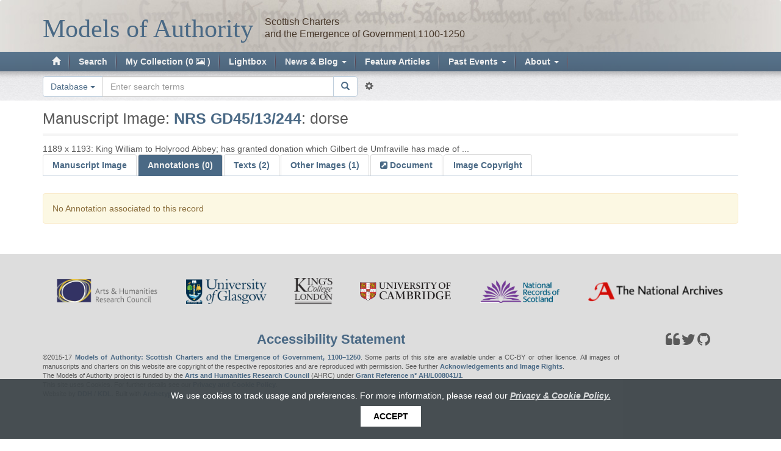

--- FILE ---
content_type: text/html; charset=utf-8
request_url: http://www.modelsofauthority.ac.uk/digipal/page/5162/allographs/
body_size: 8716
content:
<!DOCTYPE html>


<html lang="en">
  <head>
    <meta charset="utf-8" />
    <meta http-equiv="X-UA-Compatible" content="IE=edge" />
    <meta name="viewport" content="width=device-width, initial-scale=1, maximum-scale=1, user-scalable=0"/>
    <meta http-equiv="Content-type" content="text/html; charset=utf-8"/>
    <meta name="keywords" content=""/>
    <meta name="description" content=""/>

    <!-- DigiPal - build number 58 - build date 25/08/2017 12:10:25 - 2.8 (# master) -->

    

    <title>
        
    
    Manuscript Image:
    NRS GD45/13/244: dorse

        
            
                 | Models of Authority
            
        
    </title>
    <link rel="shortcut icon" href="/static/img/favicon.png"/>

    
        <link rel="alternate" type="application/rss+xml" title="RSS" href="/blog/feeds/rss/"/>
        <link rel="alternate" type="application/atom+xml" title="Atom" href="/blog/feeds/atom/"/>
    

    <link rel="stylesheet" href="/static/CACHE/css/9f8db766414b.css" type="text/css" /><link rel="stylesheet" href="/static/CACHE/css/efad360c93eb.css" type="text/css" media="print" /><link rel="stylesheet" href="/static/CACHE/css/add15766ba3b.css" type="text/css" media="screen" />

    
    <link rel="stylesheet" href="/static/digipal_text/junicode/junicode.css"/>
    <link rel="stylesheet" href="/static/digipal/font-awesome/css/font-awesome.min.css" />

    
    
    
    <link rel="stylesheet" href="/static/CACHE/css/100732f66cc2.css" type="text/css" />


    <link rel="stylesheet" href="/static/CACHE/css/962a58fa3781.css" type="text/css" />


    <!--[if lt IE 9]>
    <script src="/static/js/html5shiv.js" type="text/javascript"></script>
    <![endif]-->

  </head>

  <body id="body" class="">

    <div class="resp-container">

        <div class="resp-block">

            <nav class="primary-nav navbar navbar-default">

                <span id="banner-img-left" class="banner-image hidden-xs"></span>
                <span id="banner-img-right" class="banner-image hidden-sm hidden-xs"></span>

                <div class="container">
                    <!-- Brand and toggle get grouped for better mobile display -->
                    <div class="navbar-header">

                        <button class="navbar-toggle collapsed" data-toggle="collapse" data-target=".navbar-collapse">
                            <span class="sr-only">Toggle navigation</span>
                            <span class="fa fa-bars"></span>
                        </button>

                        <a class="navbar-brand" href="/">
                            
    <span id='logo'>
        <span class="logo-brand logo-brand-digi">Models of <br/> Authority</span><span class='logo-separator hidden-sm hidden-xs'>&nbsp;</span><span class='logo-sub hidden-sm hidden-xs'>
                Scottish Charters
                <br/>
                and the Emergence of Government 1100-1250
            </span>
    </span>

                        </a>

                    </div>
                </div>

                <!-- main menu -->
                <div class="collapse navbar-collapse">
                    
                    
                    <div class="container">
                        
<ul class="nav navbar-nav"><li class="" id="dropdown-menu--digipal-search-facets-?page=1&amp;result_type=images&amp;img_is_public=1&amp;view=grid&amp;locus=face"><a title="Home page" class='' href="/"><span class="glyphicon glyphicon-home"></span></a></li><li class="dropdown "><a class='navLink' href="/digipal/search/facets/?page=1&amp;result_type=images&amp;img_is_public=1&amp;view=grid&amp;locus=face">
                                    Search
                                </a></li><li class="dropdown "><a class='navLink' href="/digipal/collection/">
                                    Collection
                                </a></li><li class="dropdown "><a class='navLink' href="http://www.modelsofauthority.ac.uk/lightbox/">
                                    Lightbox
                                </a></li><li class="dropdown  auto-open-wide"><a data-toggle='dropdown' class='dropdown-toggle'>
                                    News &amp; Blog
                                    <span class="caret"></span></a><ul class="dropdown-menu"><li
                            id="dropdown2-menu--blog-category-news-"><a href="/blog/category/news/">News</a></li><li
                            id="dropdown2-menu--blog-category-blog-"><a href="/blog/category/blog/">Blog</a></li></ul></li><li class="dropdown "><a class='navLink' href="/blog/category/feature-of-the-month/">
                                    Feature Articles
                                </a></li><li class="dropdown  auto-open-wide"><a data-toggle='dropdown' class='dropdown-toggle'>
                                    Past Events
                                    <span class="caret"></span></a><ul class="dropdown-menu"><li
                            id="dropdown2-menu-events-exhibition"><a href="/events/exhibition/">Exhibition</a></li><li
                            id="dropdown2-menu-events-exhibition-launch"><a href="/events/exhibition-launch/">Exhibition Launch</a></li><li
                            id="dropdown2-menu-events-colloquium"><a href="/events/colloquium/">Colloquium</a></li><li
                            id="dropdown2-menu-events-conferece"><a href="/events/conferece/">Public conference</a></li></ul></li><li class="dropdown  auto-open-wide"><a data-toggle='dropdown' class='dropdown-toggle'>
                                    About
                                    <span class="caret"></span></a><ul class="dropdown-menu"><li
                            id="dropdown2-menu-about-historical-context"><a href="/about/historical-context/">Historical Context</a></li><li
                            id="dropdown2-menu-about-project-team"><a href="/about/project-team/">Project Team</a></li><li
                            id="dropdown2-menu-about-citing"><a href="/about/citing/">Citing the Models of Authority database</a></li><li
                            id="dropdown2-menu-about-talks-and-publications"><a href="/about/talks-and-publications/">Talks and Publications</a></li><li
                            id="dropdown2-menu-about-acknowledgements-and-image-rights"><a href="/about/acknowledgements-and-image-rights/">Acknowledgements and Image Rights</a></li><li
                            id="dropdown2-menu-about-privacy-and-cookie-policy"><a href="/about/privacy-and-cookie-policy/">Privacy and Cookie Policy</a></li><li
                            id="dropdown2-menu-about-accessibility-statement"><a href="/about/accessibility-statement/">Accessibility Statement</a></li><li
                            id="dropdown2-menu-about-about-models-of-authority"><a href="/about/about-models-of-authority/">About</a></li></ul></li></ul>

                    </div>
                </div>

            </nav>

            <!-- quick search -->
            
                
                    <div id='quick-search'>
                        <div class="container">
                            <div class="row">
                                <div class="col-md-6 col-sm-12">
                                    <form class="form"
                                        action="/digipal/search/facets/"
                                        method="GET">
                                        <div class="form-group">
                                            <div class="input-group">

                                                
                                                    <span class="input-group-btn hidden-xs">
                                                        <select name="scp" class="form-control" aria-label="Search in"
                                                            title="Search in" data-toggle="tooltip" data-placement="left">
                                                            <option value="">Database</option>
                                                            <option value="st">News &amp; Blog</option>
                                                        </select>
                                                    </span>
                                                

                                                <input aria-label="Search the site" autocomplete="off" class="form-control  autocomplete " id="search-terms" name="terms" placeholder="Enter search terms" type="search" />

                                                <span class="input-group-btn">
                                                    <button type='submit' class='btn btn-default round-right'>
                                                        <i class="glyphicon glyphicon-search"></i>
                                                    </button>
                                                    <a class="btn btn-link advanced-search-btn" data-toggle="tooltip" title='Go to Advanced Search' href='/digipal/search/?from_link=true&amp;s=1' id='advanced_search_link' data-placement="right">
                                                        <i class="glyphicon glyphicon-cog"></i>
                                                    </a>
                                                </span>

                                            </div>

                                        </div>

                                        <span class="hidden">
                                            <input id="id_s" name="s" type="hidden" value="1" />
                                            <input id="basic_search_type" name="basic_search_type" type="hidden" />
                                            <input id="active_ordering" name="ordering" type="hidden" />
                                            <input id="active_years" name="years" type="hidden" />
                                            <input id="id_result_type" name="result_type" type="hidden" />
                                        </span>
                                    </form>
                                </div>
                            </div>
                        </div>
                    </div>
                
            
        </div>

        <!-- main body -->
        <div class="resp-block resp-push">
            <div class="container" id="main_body_container">

               

                

                
    <h2 class='header1' id="annotator_heading">
        
        Manuscript Image:
        <a href="/digipal/manuscripts/635/">NRS GD45/13/244</a>: dorse
        
        

        
            <img  class='pull-right'  src='/static/digipal/images/ajax-loader3.gif' id ='loading_allographs_image' alt='loading page image' />
        
    </h2>

    
        <div>
            <span data-placement="bottom" title="Date of the text" data-toggle="tooltip">1189 x 1193:</span>
            <div data-placement="bottom" data-toggle="tooltip" title="King William to Holyrood Abbey; has granted donation which Gilbert de Umfraville has made of one ploughgate in Kinnaird (STL), with common pasture, and freedom from multure" class="force-inline">King William to Holyrood Abbey; has granted donation which Gilbert de Umfraville has made of ...</div>
        </div>
    

    <input id="id_page" name="page" type="hidden" value="5162" />

    <div class='row'>
        
        <div class='col-md-12'>
            <ul class='nav nav-tabs'>
                <li  class='active in' >
                    <a data-toggle="tab" data-target='#annotator' href='/digipal/page/5162'>
                        Manuscript Image
                        
                    </a>
                </li>
                
                    <li  class='disabled' >
                        <a data-toggle="tab" class="annotationLink" data-target='#allographs' href="/digipal/page/5162/allographs/">Annotations (0)</a>
                    </li>
                
                
                
                    <li class=" ">
                        <a href="/digipal/page/5162/texts/" data-address-bar="1" data-target="#texts" data-toggle="tab">Texts (2)</a>
                    </li>
                
                
                <li   >
                    <a data-toggle="tab" data-target="#pages" href='/digipal/page/5162/pages/'>Other Images (1)</a>
                </li>
                
                    <li >
                        <a data-toggle="tooltip" title="More info about this document (NRS GD45/13/244)" href='/digipal/manuscripts/635/' class="link-internal">
                           Document
                        </a>
                    </li>
                
                <li >
                    <a data-toggle="tab" data-target='#copyright' href='/digipal/page/5162/copyright/'>Image Copyright</a>
                </li>
            </ul>
        </div>
    </div> 

    <div id='tabbable-annotator-page'>
        <div class="tabbable">
            <div class="tab-content">
                <div class="tab-pane fade  active in " id='annotator'>
                    
                    
                        
<div class='panel' id='panelImageBox'>

    <label class='panel-label' id='label-switcher'>
        <b>Annotations</b>
    </label>

    <input data-toggle="tooltip" title='Switch annotations' class="toggle-state-switch" type="checkbox" checked  disabled >

    <button data-container='body' data-placement='top' data-toggle="tooltip" class='btn btn-sm btn-default' id='filterAllographs' data-toggle-button='open' data-toggled='false' title='Filter Annotations'  disabled >
        <i class="fa fa-filter"></i>
    </button>

     

    <div id='annotator-action-buttons' class="btn-group">
        <button data-container='body' data-toggle="tooltip" data-placement='top' class="btn btn-sm btn-default" id="settings_annotator" data-toggle-button='open' data-toggled='false' title='Open Settings'>
            <i class="fa fa-wrench"></i>
        </button>
        <button data-container='body' data-toggle="tooltip" data-placement='top' class="btn btn-sm btn-default" id="image_to_lightbox" title='Add page to Collection' data-type='image' data-id='5162' data-add-star = 'false'>
            <i class="glyphicon glyphicon-star unstarred"></i>
        </button>
        <button data-container='body' data-toggle="tooltip" data-placement='top' class="btn btn-sm btn-default" id="collection_from_image" title='Create a new Collection containing all of the annotations on this page' data-id='5162' data-label="nrs-gd4513244-dorse">
            <i class="glyphicon glyphicon-star unstarred"></i> <i class="glyphicon glyphicon-plus"></i>
        </button>
    </div>

    <form name='frmAnnotation' method="get" class='frmAnnotation hidden-xs hidden-sm'>
        <div id='form_annotation_hand'>
            <ul class='ul_inline_form'>
                <li> <select class="chzn-select hand_form" data-placeholder="Hand" name="hand">
<option value="" selected="selected">------</option>
</select></li>
<li> <select class="chzn-select allograph_form" data-placeholder="Allograph" name="allograph">
<option value="" selected="selected">------</option>
<option class="type-9" value="139">human, man</option>
<option class="type-2" value="137">ae</option>
<option class="type-7" value="140">orb, orb with a cross</option>
<option class="type-7" value="138">destruction, sword</option>
<option class="type-2" value="62">A</option>
<option class="type-2" value="98">_unspecified</option>
<option class="type-2" value="102">a, with head</option>
<option class="type-2" value="101">a, without head</option>
<option class="type-2" value="60">B</option>
<option class="type-2" value="16">b</option>
<option class="type-2" value="63">C</option>
<option class="type-2" value="15">c</option>
<option class="type-2" value="64">D</option>
<option class="type-2" value="18">d</option>
<option class="type-2" value="65">E</option>
<option class="type-2" value="17">e</option>
<option class="type-2" value="126">e, with cedilla</option>
<option class="type-2" value="66">F</option>
<option class="type-2" value="28">f</option>
<option class="type-2" value="67">G</option>
<option class="type-2" value="20">g</option>
<option class="type-2" value="68">H</option>
<option class="type-2" value="26">h</option>
<option class="type-2" value="69">I</option>
<option class="type-2" value="25">i</option>
<option class="type-2" value="84">J</option>
<option class="type-2" value="100">j</option>
<option class="type-2" value="70">K</option>
<option class="type-2" value="27">k</option>
<option class="type-2" value="71">L</option>
<option class="type-2" value="31">l</option>
<option class="type-2" value="72">M</option>
<option class="type-2" value="30">m</option>
<option class="type-2" value="10">N</option>
<option class="type-2" value="33">n</option>
<option class="type-2" value="73">O</option>
<option class="type-2" value="32">o</option>
<option class="type-2" value="74">P</option>
<option class="type-2" value="35">p</option>
<option class="type-2" value="75">Q</option>
<option class="type-2" value="34">q</option>
<option class="type-2" value="58">r, 2-shaped</option>
<option class="type-2" value="76">R</option>
<option class="type-2" value="41">r</option>
<option class="type-2" value="77">S</option>
<option class="type-2" value="39">s, long</option>
<option class="type-2" value="90">s, round</option>
<option class="type-2" value="78">T</option>
<option class="type-2" value="44">t</option>
<option class="type-2" value="79">U</option>
<option class="type-2" value="43">u</option>
<option class="type-1" value="86">hyphen</option>
<option class="type-2" value="85">V</option>
<option class="type-2" value="94">v</option>
<option class="type-2" value="80">W</option>
<option class="type-2" value="93">w</option>
<option class="type-2" value="81">X</option>
<option class="type-2" value="48">x</option>
<option class="type-2" value="82">Y</option>
<option class="type-2" value="45">y</option>
<option class="type-2" value="83">Z</option>
<option class="type-2" value="51">z</option>
<option class="type-5" value="7">7</option>
<option class="type-3" value="14">et (&amp;)</option>
<option class="type-1" value="6">., punctus</option>
<option class="type-1" value="9">?, punctus interrogativus</option>
<option class="type-1" value="3">./, punctus elevatus</option>
<option class="type-1" value="8">;, punctus versus</option>
<option class="type-5" value="132">-ra</option>
<option class="type-5" value="103">-rei</option>
<option class="type-5" value="104">-rum</option>
<option class="type-5" value="120">-ur</option>
<option class="type-5" value="113">-us</option>
<option class="type-5" value="118">christ-us/-ti</option>
<option class="type-5" value="121">common horizontal</option>
<option class="type-5" value="123">common titulus</option>
<option class="type-5" value="122">common vertical</option>
<option class="type-5" value="91">con</option>
<option class="type-5" value="119">episcop-us/-o</option>
<option class="type-5" value="128">est</option>
<option class="type-5" value="111">per</option>
<option class="type-5" value="125">pre</option>
<option class="type-5" value="112">pro</option>
<option class="type-5" value="114">qua</option>
<option class="type-5" value="124">que</option>
<option class="type-5" value="115">qui</option>
<option class="type-5" value="116">quo</option>
<option class="type-5" value="117">quod</option>
<option class="type-5" value="1">stroke</option>
<option class="type-4" value="5">accent</option>
<option class="type-3" value="108">Ae</option>
<option class="type-3" value="129">De</option>
<option class="type-3" value="133">Th</option>
<option class="type-3" value="135">ad</option>
<option class="type-3" value="136">bb</option>
<option class="type-3" value="88">ct</option>
<option class="type-3" value="95">de</option>
<option class="type-3" value="134">do</option>
<option class="type-3" value="87">fi</option>
<option class="type-3" value="130">pp</option>
<option class="type-3" value="109">ss</option>
<option class="type-3" value="89">st</option>
<option class="type-3" value="105">ti</option>
<option class="type-5" value="127">chrismon</option>
<option class="type-2" value="110">superscript</option>
</select></li>
<li> <textarea class="hidden" cols="25" name="display_note" rows="5">
</textarea></li>
<li> <textarea class="hidden" cols="25" name="internal_note" rows="5">
</textarea></li>
            </ul>
            <span data-toggle="tooltip" class='btn btn-small btn-default btn-sm number_annotated_allographs' data-feature='' title='Show all the images of this allograph'>
                <i class='fa fa-eye'></i>
                <span class='number-allographs'></span>
            </span>
        </div>
    </form>

</div>

                        <div id="map" class='panel' tabindex="1"></div>
                        <div id="toolbar"></div>
                        
<div id='modal_settings'>

    <div>
        <h4>Annotation boxes</h4>
        <p>

           <input type='checkbox' id='multiple_boxes'  />  <label for='multiple_boxes'>Allow multiple boxes</label>
        </p>
        <p>
            <input type='checkbox'  id='multiple_annotations' /> <label for='multiple_annotations'>Select multiple annotations</label>
        </p>
    </div>

    <div>
        <h4>Toolbar position</h4>
        <p>
            <input type='radio' name='toolbar_position' id='vertical' value='Vertical' checked /> <label for='vertical'>Vertical</label>

            <input type='radio' name='toolbar_position' id='horizontal' value='Horizontal'  /> <label for='horizontal'>Horizontal</label>
        </p>
    </div>

    <div>
            <h4>Editorial Annotations</h4>
            <p>
                <input type='checkbox' id='show_editorial_annotations' checked /> <label for='show_editorial_annotations'>Show Editorial Annotations</label>
            </p>
        </div>

    
</div>

                        <div id='annotations'></div>
                        <div class='row' id='allographs_filtersBox'></div>
                        <p><a href="/digipal/page/5162/copyright/">Image copyright and license.</a></p>
                    
                </div>

                
                    <div class="tab-pane fade" id='allographs'>
                        




    <div class="alert alert-warning">
    
        No Annotation associated to this record
    
</div>






                    </div>
                

                

                



    <div class='tab-pane fade ' id='texts'>
        
            <ul class="list-group">
                
                    <li class="list-group-item">
                        <a href="/digipal/manuscripts/635/texts/view/?center=transcription/sync/location&amp;east=translation/sync/location&amp;north=image/sync/location">
                            Transcription
                        </a>
                    </li>
                
                    <li class="list-group-item">
                        <a href="/digipal/manuscripts/635/texts/view/?center=translation/sync/location&amp;east=transcription/sync/location&amp;north=image/sync/location">
                            Translation
                        </a>
                    </li>
                
            </ul>
        
        
    </div>



                

                <div class="tab-pane fade " id='copyright'>
                    

<div class="alert alert-warning">
    
        <p>Image reproduced by permission of the National Records of Scotland.</p>
    
</div>

                </div>

                <div class="tab-pane fade " id='pages'>
                    




    

    
        
    

    

        
            <div class='row'>
        

        

<div class='col-md-3 col-xs-12 centered'>
    <div class="panel panel-thumb">
        <div class='annotations_count_images'>
            
            




    
        
            <a href="/digipal/page/7138/allographs/"
               aria-label="See 65 Annotations on NRS GD45/13/244: face">
        
                <span class="label label-default">65 Annotations</span>
        
            </a>
        
    




        </div>

        <span class="folio-image-wrapper"><a   href="/digipal/page/7138/"  class="folio-image-wrapper" ><span data-id="7138" data-type="image" class="droppable_image imageDatabase"><span class="img-frame" ><img src="/static/digipal/images/blank.gif"  alt="NRS GD45/13/244: face"  data-lazy-img-src="/iip/iipsrv.fcgi/?FIF=jp2/NRSGD45/244.jp2&amp;HEI=122&amp;WID=150&amp;RGN=0.00000,0.00000,1.00000,1.00000&amp;CVT=JPEG"   style=";height:122px;;width:150px;" /></span></span></a><span class="button-bar right"><a class="btn btn-default btn-sm" href="/digipal/page/7138/?annotations=false"
                            data-toggle='tooltip' data-placement='right' title='View image without annotations' ><span class='glyphicon glyphicon-eye-close'></span></a></span></span>

        <a href="/digipal/page/7138/">
            <span class='imageDatabase_label'>
                
                    face
                
                
            </span>
        </a>
    </div>
</div>


        
            </div>
        

    

    
        
    

    



                </div>

            </div>

        </div>
    </div>

    <p id='status'></p>


            </div>
        </div>

        <!-- footer -->
        




<footer class="footer resp-block">
    <div class="container">
        <div class="row">

            <div class="col-md-12 col-xs-12">
                <p><a href="http://www.ahrc.ac.uk/Pages/Home.aspx"><img alt="Logo of the Arts &amp; Humanities Research Council" height="55" src="/media/uploads/Logos/ahrc_logo_small.png" width="212"></a><a href="http://www.gla.ac.uk/"><img alt="Logo of the University of Glasgow" height="55" src="/media/uploads/Logos/uni_glasgow_logo_small.png" width="177"></a><a href="http://www.kcl.ac.uk/artshums/depts/ddh/index.aspx"><img alt="Logo of King's College London" height="75" src="/media/uploads/Logos/ddh_no_strapline_small.png" width="108"></a><a href="http://www.cam.ac.uk/"><img alt="Logo of the University of Cambridge" height="40" src="/media/uploads/Logos/university_of_cambridge_logo_small.png" width="194"></a> <a href="http://nationalrecordsofscotland.gov.uk/"><img alt="Logo of the National Records of Scotland" height="50" src="/media/uploads/Logos/nrs-logo_small.png" width="175"></a><a href="http://www.nationalarchives.gov.uk/"><img alt="Logo of the National Archives" height="62" src="/media/uploads/Logos/the-national-archives_logo_small.png" width="270"></a></p>
            </div>

            <div class="col-md-10 col-xs-12">
                <h3 class="justified" style="text-align: center;"><a href="/about/accessibility-statement/">Accessibility Statement</a></h3>
<p class="justified">©2015-17 <a href="http://www.modelsofauthority.ac.uk">Models of Authority: Scottish Charters and the Emergence of Government, 1100–1250</a>. Some parts of this site are available under a CC-BY or other licence. All images of manuscripts and charters on this website are copyright of the respective repositories and are reproduced with permission. See further <a href="/about/acknowledgements-and-image-rights/">Acknowledgements and Image Rights</a>.</p>
<p class="justified">The Models of Authority project is funded by the <a href="http://www.ahrc.ac.uk/">Arts and Humanities Research Council</a> (AHRC) under <a href="http://gtr.rcuk.ac.uk/project/C7110EC4-6F46-43B3-AC95-067B5F9634C5">Grant Reference n° AH/L008041/1</a>.</p>
<p class="justified">This site uses Cookies. For further details see our <a href="/about/privacy-and-cookie-policy/">Privacy and Cookie Policy</a>.</p>
<p class="justified"><span>Website by </span><a href="http://www.kcl.ac.uk/ddh">DDH</a><span> / </span><a href="https://www.kdl.kcl.ac.uk">KDL</a><span>. Built with </span><a href="http://archetype.ink/">Archetype</a><span>. <br></span></p>
<p class="justified"><span></span></p>
            </div>

            <div class="col-md-2 col-xs-12">
                
                    <a data-container='body' data-placement='top' data-toggle='tooltip' class='link-icon' title="Citing Archetype" href='https://zenodo.org/record/5572558'>
                        <span class='fa fa-quote-left'></span>
                    </a>
                

                
                    <a data-container='body' data-placement='top' data-toggle='tooltip' class='link-icon' title='Follow Models of Authority' href='https://twitter.com/modelsauthority'>
                        <span class='fa fa-twitter'></span>
                    </a>
                

                
                    <a data-container='body' data-placement='top' data-toggle='tooltip' class='link-icon' title="Explore Archetype's source code on GitHub" href= 'https://github.com/kcl-ddh/digipal'>
                        <span class='fa fa-github'></span>
                    </a>
                
            </div>

        </div>
        <div class="row" style="font-size: 18px;">
            <div class="col-md-12">
               
                   <a href="/login/?next=/digipal/page/5162/allographs/%3F">Log in</a>.
               
            </div>
        </div>
    </div>
</footer>

    </div>

    <!-- javascript scripts -->
    
        
        <script type="text/javascript">
            window.DAPI_CONTENT_TYPE_RESPONSE = {"count": 76, "errors": [], "results": [["allograph", "allographcomponent", "alphabet", "annotation", "apitransform", "appearance", "archive", "aspect", "authenticitycategory", "carouselitem", "cataloguenumber", "category", "character", "characterform", "collation", "component", "componentfeature", "contentattribution", "contenttype", "county", "currentitem", "date", "dateevidence", "decoration", "description", "feature", "format", "graph", "graphcomponent", "hair", "hand", "handdescription", "historicalitem", "historicalitemdate", "historicalitemtype", "idiograph", "idiographcomponent", "image", "imageannotationstatus", "institution", "institutiontype", "itemorigin", "itempart", "itempartauthenticity", "itempartitem", "itemparttype", "keyval", "language", "latinstyle", "layout", "measurement", "mediapermission", "modelwithdate", "namemodel", "ontograph", "ontographtype", "owner", "ownertype", "person", "place", "placeevidence", "placetype", "proportion", "reference", "region", "repository", "requestlog", "scribe", "script", "scriptcomponent", "source", "status", "stewartrecord", "text", "textitempart", "user"]], "success": true};
        </script>
    

    <script>
        window.digipal_settings = {"ANNOTATOR_ZOOM_FACTOR": 1.4, "ARCHETYPE_GOOGLE_SHORTENER_CLIENTID": "5476717076-8g5hi8hum8g48180bkbslf9u2ov3mnmj.apps.googleusercontent.com", "ANNOTATOR_ZOOM_LEVELS": 7, "ARCHETYPE_GOOGLE_SHORTENER_API_KEY": "AIzaSyBPAzXEowbmq1oQbp65HIOBm_8ntfAFAaE"};
    </script>
    <script type="text/javascript" src="/static/CACHE/js/0792a4bbe909.js"></script>

    
    

    <script>
        var img_url = "allographs";
        var ANNOTATOR_UNDESCRIBED_GRAPH_HTML = "<li class=\"component\"></li>";
    </script>

    
        <script src="/static/digipal/scripts/libs/openlayers/OpenLayers-latest.js"></script>
        <script src="/static/digipal/scripts/libs/openlayers-image-annotation/annotator-helper.js"></script>
        <script src="/static/digipal/scripts/libs/openlayers-image-annotation/annotator.js"></script>
        <script src="/static/js/chosen.jquery.js"></script>
        <script src="/static/scripts/bootstrapSwitch.js"></script>
        <script src="/static/digipal/scripts/update_dialog.js"></script>
        <script src="/static/digipal/scripts/annotator-digipal.js"></script>
        <script src="/static/digipal/scripts/stored-inputs.js"></script>
        <script src='//apis.google.com/js/client.js'></script>
        <script src="/static/digipal/scripts/annotations-cache.js"></script>
        <script type="text/javascript" src='/static/js/jquery.notebook.min.js'></script>
        
            <script src="/static/digipal/scripts/allographs-public-user.js"></script>
        
        <script>
            $(document).ready(function() {
                var si = new StoredInputs('digipal_settings');
                si.registerInput('#ontograph_type');
                var image_id = "5162";
                if(img_url == image_id || img_url == 'allographs'){
                    main();
                }
            });

            function main(from_tab){

                if($('#loading_allographs_image').hasClass("hidden")){
                    $('#loading_allographs_image').removeClass("hidden");
                }

                annotator = new DigipalAnnotator('/media/',
                'x', 1402, 894,
                '/iip/iipsrv.fcgi?zoomify=jp2/Holyrood_1/GD45_13_244/gd004500013_00244_00003_.tif/', "False");

                
                    annotator.toolbarPanel.controls.splice(4, 4);
                    annotator.toolbarPanel.redraw();
                    annotator.user_annotations = [];
                    annotator.boxes_on_click = true;
                
                var dimensions = "(1402, 894)";
                annotator.dimensions = dimensions.replace('(', '').replace(')', '').replace(' ', '').split(',');
                annotator.image_id = 5162;
                annotator.hands = [];
                annotator.absolute_image_url = '/digipal/page/5162/';
                annotator.url_annotations = '/digipal/page/5162/annotations/';
                no_image_reason = false;
                var _toolbar = $('#panelImageBox');
                var toolbar_position = _toolbar.offset().top;
                annotator.toolbar_position = toolbar_position;
                
                    vector_id = false;
                

                

                /* Calling page script */

                if(annotator){
                    annotator.annotations_switch_initial = 1;
                    annotator.hide_annotations = 0;
                    $.getScript("/static/digipal/scripts/annotator-page-script.js");
                    if(annotator.isAdmin == 'True'){
                        $.getScript('/static/digipal/scripts/allographs.js');
                    }
                    // jQuery Chosen refocus to the select after the change event
                    // so postponing is necessary to focus to something else after selection.
                    // liszt:hiding_dropdown is necessary. Because reselecting the same option
                    // doesn't trigger change or blur but we want to refocus on openlayers.
                    $('select[name=hand],select[name=allograph]').on('change liszt:hiding_dropdown', function(e) {
                        console.log(e.type);
                        // chosen closes previously selected DD AFTER user opens the next one
                        // text case = click hand DD then click allograph DD => allo DD should still be open
                        if ($('.chzn-single-with-drop').size() == 0) {
                            annotator.set_focus_postponed();
                        }
                    });
                }

                if(from_tab){
                    annotator.vectorLayer.events.register("loadend", annotator.vectorLayer, function() {
                        restoreFullscreenPositions();
                    });
                }
            }

        </script>
    
    <script>
        $(document).ready(function() {
            if(img_url == 'allographs'){
                $('a[data-target="#allographs"]').tab('show');
            }
        });
    </script>

    <script src="/static/scripts/tabs.js"></script>
    <script src="/static/digipal/scripts/drag_to_lightbox.js"></script>

    
        <script src="/static/digipal/scripts/allographs-public-user.js"></script>
    


    
      
          <script defer="defer" src="https://kdl.kcl.ac.uk/sla-acpp/js/sla.js" type="text/javascript"></script>
      
    
  </body>
</html>


--- FILE ---
content_type: text/css
request_url: http://www.modelsofauthority.ac.uk/static/CACHE/css/962a58fa3781.css
body_size: 18862
content:
.has-switch{display:inline-block;cursor:pointer;border-radius:4px;border:1px solid;border-color:#ccc;position:relative;text-align:left;overflow:hidden;line-height:8px;-webkit-user-select:none;-moz-user-select:none;-ms-user-select:none;-o-user-select:none;user-select:none;vertical-align:middle;min-width:100px;-webkit-transition:border-color ease-in-out .15s,box-shadow ease-in-out .15s;transition:border-color ease-in-out .15s,box-shadow ease-in-out .15s}.has-switch:focus{border-color:#933833;outline:0;-webkit-box-shadow:inset 0 1px 1px rgba(0,0,0,.075),0 0 8px rgba(102,175,233,.6);box-shadow:inset 0 1px 1px rgba(0,0,0,.075),0 0 8px #933833}.has-switch.switch-mini{min-width:72px}.has-switch.switch-mini label,.has-switch.switch-mini span{padding-bottom:4px;padding-top:4px;font-size:10px;line-height:9px}.has-switch.switch-mini i.switch-mini-icons{height:1.2em;line-height:9px;vertical-align:text-top;text-align:center;transform:scale(0.6);margin-top:-1px;margin-bottom:-1px}.has-switch.switch-small{min-width:80px}.has-switch.switch-small label,.has-switch.switch-small span{padding-bottom:3px;padding-top:3px;font-size:12px;line-height:18px}.has-switch.switch-large{min-width:120px}.has-switch.switch-large label,.has-switch.switch-large span{padding-bottom:9px;padding-top:9px;font-size:16px;line-height:normal}.has-switch.switch-animate>div{-webkit-transition:left .5s;transition:left .5s}.has-switch.switch-off>div{left:-50%}.has-switch.switch-on>div{left:0}.has-switch.disabled{opacity:.5;filter:alpha(opacity=50);cursor:default!important}.has-switch.disabled label,.has-switch.disabled span{cursor:default!important}.has-switch>div{display:inline-block;width:150%;position:relative;top:0;-webkit-transform:translate3d(0,0,0);transform:translate3d(0,0,0)}.has-switch input[type=checkbox],.has-switch input[type=radio]{display:none}.has-switch label,.has-switch span{-webkit-box-sizing:border-box;-moz-box-sizing:border-box;box-sizing:border-box;cursor:pointer;position:relative;display:inline-block!important;height:100%;padding-bottom:4px;padding-top:4px;font-size:14px;line-height:20px}.has-switch label{text-align:center;margin-top:-1px;margin-bottom:-1px;z-index:100;width:33.333333333%;background:#fff}.has-switch label i{color:#000;text-shadow:0 1px 0 #fff;line-height:18px;pointer-events:none}.has-switch span{text-align:center;z-index:1;width:33.333333333%}.has-switch span.switch-left{border-bottom-left-radius:4px;border-top-left-radius:4px}.has-switch span.switch-right{color:#000;background:#eee}.has-switch span.switch-left,.has-switch span.switch-primary{color:#fff;background:#428bca}.has-switch span.switch-info{color:#fff;background:#5bc0de}.has-switch span.switch-success{color:#fff;background:#5cb85c}.has-switch span.switch-warning{background:#f0ad4e;color:#fff}.has-switch span.switch-danger{color:#fff;background:#d9534f}.has-switch span.switch-default{color:#000;background:#eee}div.olMap{z-index:0;padding:0!important;margin:0!important;cursor:default}div.olMapViewport{text-align:left}div.olLayerDiv{-moz-user-select:none;-khtml-user-select:none}.olLayerGoogleCopyright{left:2px;bottom:2px}.olLayerGoogleV3.olLayerGoogleCopyright{right:auto!important}.olLayerGooglePoweredBy{left:2px;bottom:15px}.olLayerGoogleV3.olLayerGooglePoweredBy{bottom:15px!important}.olControlAttribution{font-size:smaller;right:3px;bottom:4.5em;position:absolute;display:block}.olControlScale{right:3px;bottom:3em;display:block;position:absolute;font-size:smaller}.olControlScaleLine{display:block;position:absolute;left:10px;bottom:15px;font-size:xx-small}.olControlScaleLineBottom{border:solid 2px black;border-bottom:none;margin-top:-2px;text-align:center}.olControlScaleLineTop{border:solid 2px black;border-top:none;text-align:center}.olControlPermalink{right:3px;bottom:1.5em;display:block;position:absolute;font-size:smaller}div.olControlMousePosition{bottom:0;right:3px;display:block;position:absolute;font-family:Arial;font-size:smaller}.olControlOverviewMapContainer{position:absolute;bottom:0;right:0}.olControlOverviewMapElement{padding:10px 18px 10px 10px;background-color:#00008B;-moz-border-radius:1em 0 0 0}.olControlOverviewMapMinimizeButton,.olControlOverviewMapMaximizeButton{height:18px;width:18px;right:0;bottom:80px;cursor:pointer}.olControlOverviewMapExtentRectangle{overflow:hidden;background-image:url('/static/digipal/scripts/libs/openlayers.digipal/theme/default/img/blank.gif?8f9d91b5a4d1&8f9d91b5a4d1');cursor:move;border:2px dotted red}.olControlOverviewMapRectReplacement{overflow:hidden;cursor:move;background-image:url('/static/digipal/scripts/libs/openlayers.digipal/theme/default/img/overview_replacement.gif?8f9d91b5a4d1&8f9d91b5a4d1');background-repeat:no-repeat;background-position:center}.olLayerGeoRSSDescription{float:left;width:100%;overflow:auto;font-size:1em}.olLayerGeoRSSClose{float:right;color:gray;font-size:1.2em;margin-right:6px;font-family:sans-serif}.olLayerGeoRSSTitle{float:left;font-size:1.2em}.olPopup{font-size:.9em!important;line-height:1.5;word-wrap:break-word}#pop_FrameDecorationDiv_3,#pop_FrameDecorationDiv_1,#pop_FrameDecorationDiv_2,#pop_FrameDecorationDiv_4,#pop_FrameDecorationDiv_0{display:none}#pop_contentDiv{background:rgba(0,0,0,0.8);color:white;border-radius:4px}.olPopupContent{word-wrap:break-word;padding:3px;overflow:auto}.olControlNavigationHistory{background-image:url('/static/digipal/scripts/libs/openlayers.digipal/theme/default/img/navigation_history.png?8f9d91b5a4d1&8f9d91b5a4d1');background-repeat:no-repeat;width:24px;height:24px}.olControlNavigationHistoryPreviousItemActive{background-position:0 0}.olControlNavigationHistoryPreviousItemInactive{background-position:0 -24px}.olControlNavigationHistoryNextItemActive{background-position:-24px 0}.olControlNavigationHistoryNextItemInactive{background-position:-24px -24px}.olHandlerBoxZoomBox{border:2px solid red;position:absolute;background-color:white;opacity:.5;font-size:1px;filter:alpha(opacity=50)}.olHandlerBoxSelectFeature{border:2px solid blue;position:absolute;background-color:white;opacity:.5;font-size:1px;filter:alpha(opacity=50)}.olControlPanPanel{top:10px;left:5px}.olControlPanPanel div{background-image:url('/static/digipal/scripts/libs/openlayers.digipal/theme/default/img/pan-panel.png?8f9d91b5a4d1&8f9d91b5a4d1');height:18px;width:18px;cursor:pointer;position:absolute}.olControlPanPanel .olControlPanNorthItemInactive{top:0;left:9px;background-position:0 0}.olControlPanPanel .olControlPanSouthItemInactive{top:36px;left:9px;background-position:18px 0}.olControlPanPanel .olControlPanWestItemInactive{position:absolute;top:18px;left:0;background-position:0 18px}.olControlPanPanel .olControlPanEastItemInactive{top:18px;left:18px;background-position:18px 18px}.olControlZoomPanel{top:71px;left:14px}.olControlZoomPanel div{background-image:url('/static/digipal/scripts/libs/openlayers.digipal/theme/default/img/zoom-panel.png?8f9d91b5a4d1&8f9d91b5a4d1');position:absolute;height:18px;width:18px;cursor:pointer}.olControlZoomPanel .olControlZoomInItemInactive{top:0;left:0;background-position:0 0}.olControlZoomPanel .olControlZoomToMaxExtentItemInactive{top:18px;left:0;background-position:0 -18px}.olControlZoomPanel .olControlZoomOutItemInactive{top:36px;left:0;background-position:0 18px}.olControlPanZoomBar div{font-size:1px}.olPopupCloseBox{background:url('/static/digipal/scripts/libs/openlayers.digipal/theme/default/img/close.gif?8f9d91b5a4d1&8f9d91b5a4d1') no-repeat;cursor:pointer}.olFramedCloudPopupContent{padding:5px;overflow:auto}.olControlNoSelect{-moz-user-select:none;-khtml-user-select:none}.olImageLoadError{background-color:pink;opacity:.5;filter:alpha(opacity=50)}.olCursorWait{cursor:wait}.olDragDown{cursor:move}.olDrawBox{cursor:crosshair}.olControlDragFeatureOver{cursor:move}.olControlDragFeatureActive.olControlDragFeatureOver.olDragDown{cursor:-moz-grabbing}.olControlLayerSwitcher{position:absolute;top:25px;right:0;width:20em;font-family:sans-serif;font-weight:bold;margin-top:3px;margin-left:3px;margin-bottom:3px;font-size:smaller;color:white;background-color:transparent}.olControlLayerSwitcher .layersDiv{padding-top:5px;padding-left:10px;padding-bottom:5px;padding-right:10px;background-color:darkblue}.olControlLayerSwitcher .layersDiv .baseLbl,.olControlLayerSwitcher .layersDiv .dataLbl{margin-top:3px;margin-left:3px;margin-bottom:3px}.olControlLayerSwitcher .layersDiv .baseLayersDiv,.olControlLayerSwitcher .layersDiv .dataLayersDiv{padding-left:10px}.olControlLayerSwitcher .maximizeDiv,.olControlLayerSwitcher .minimizeDiv{width:18px;height:18px;top:5px;right:0;cursor:pointer}.olBingAttribution{color:#DDD}.olBingAttribution.road{color:#333}.olGoogleAttribution.hybrid,.olGoogleAttribution.satellite{color:#EEE}.olGoogleAttribution{color:#333}span.olGoogleAttribution a{color:#77C}span.olGoogleAttribution.hybrid a,span.olGoogleAttribution.satellite a{color:#EEE}.olControlNavToolbar,.olControlEditingToolbar{margin:5px 5px 0 0}.olControlEditingToolbar{right:0;top:0}.olControlNavToolbar{top:295px;left:9px}.olControlEditingToolbar div{float:right}.olControlNavToolbar,.olControlEditingToolbar{margin:5px 5px 0 0}.olControlNavToolbar div,#toolbar div{margin-top:2.5px;margin-bottom:2.5px;width:24px;height:22px;cursor:pointer;background-image:none!important;font-size:18px;border-radius:3px;padding:3%;line-height:1.3;text-align:center;border:1px solid #ccc}.olControlEditingToolbar{right:0;top:0}.olControlNavToolbar{top:295px;left:9px}.olControlEditingToolbar div{float:right}.olControlNavToolbar .olControlNavigationItemInactive,.olControlEditingToolbar .olControlNavigationItemInactive{background-position:-103px -1px}.olControlNavToolbar .olControlNavigationItemActive,.olControlEditingToolbar .olControlNavigationItemActive{background-position:-103px -24px}.olControlEditorialFeatureItemInactive{background-image:url('/static/images/edit.png?e4b85d674417&e4b85d674417')!important;background-repeat:no-repeat;background-position:4px 4px!important;background:#eee;border:1px solid #ccc;width:22px!important;border-radius:5px}.olControlEditorialFeatureItemActive{background-image:url('/static/images/edit.png?e4b85d674417&e4b85d674417')!important;background-repeat:no-repeat;background-position:4px 4px!important;background:#f2c021;border:1px solid #ccc;width:22px!important;border-radius:5px}.olControlEditingToolbar .olControlZoomBoxItemInactive{background-image:url('/static/digipal/scripts/libs/openlayers.digipal/theme/default/img/zoom_off.png?8f9d91b5a4d1&8f9d91b5a4d1');background-repeat:no-repeat;background-position:0 1px!important}.olControlEditingToolbar .olControlZoomBoxItemActive{background-image:url('/static/digipal/scripts/libs/openlayers.digipal/theme/default/img/zoom_on.png?8f9d91b5a4d1&8f9d91b5a4d1');background-repeat:no-repeat;background-position:0 1px!important}.olControlEditingToolbar .olControlDrawFeaturePolygonItemInactive{background-image:url('/static/digipal/scripts/libs/openlayers.digipal/theme/default/img/rectangle_off.png?8f9d91b5a4d1&8f9d91b5a4d1');background-repeat:no-repeat;background-position:0 1px!important}.olControlEditingToolbar .olControlRefreshFeatureItemInactive{background-image:url('/static/digipal/images/refresh_icon.gif?e4b85d674417&e4b85d674417');background-color:#efefef;border-radius:3px;background-repeat:no-repeat;background-position:0 1px!important}.olControlEditingToolbar .olControlDrawFeaturePolygonItemActive{background-image:url('/static/digipal/scripts/libs/openlayers.digipal/theme/default/img/rectangle_on.png?8f9d91b5a4d1&8f9d91b5a4d1');background-repeat:no-repeat;background-position:0 1px!important}.olControlEditingToolbar .olControlDeleteFeatureItemInactive{background-image:none;background-repeat:no-repeat;background-position:0 1px!important}.olControlEditingToolbar .olControlDeleteFeatureItemActive{background-image:none;background-repeat:no-repeat;background-position:0 1px!important}.olControlEditingToolbar .olControlDuplicateFeatureItemInactive{background-image:url('/static/digipal/scripts/libs/openlayers.digipal/theme/default/img/clone_off.png?8f9d91b5a4d1&8f9d91b5a4d1');background-repeat:no-repeat;background-position:0 1px}.olControlEditingToolbar .olControlDuplicateFeatureItemActive{background-image:url('/static/digipal/scripts/libs/openlayers.digipal/theme/default/img/clone_on.png?8f9d91b5a4d1&8f9d91b5a4d1');background-repeat:no-repeat;background-position:0 1px}.olControlEditingToolbar .olControlSelectFeatureItemInactive{background-image:url('/static/digipal/scripts/libs/openlayers.digipal/theme/default/img/pan_off.png?8f9d91b5a4d1&8f9d91b5a4d1');background-repeat:no-repeat;background-position:0 1px}.olControlEditingToolbar .olControlSelectFeatureItemActive{background-image:url('/static/digipal/scripts/libs/openlayers.digipal/theme/default/img/pan_on.png?8f9d91b5a4d1&8f9d91b5a4d1');background-repeat:no-repeat;background-position:0 1px}.olControlEditingToolbar .olControlDragFeatureItemInactive{background-image:url('/static/digipal/scripts/libs/openlayers.digipal/theme/default/img/select_off.png?8f9d91b5a4d1&8f9d91b5a4d1');background-repeat:no-repeat;background-position:0 1px}.olControlEditingToolbar .olControlDragFeatureItemActive{background-image:url('/static/digipal/scripts/libs/openlayers.digipal/theme/default/img/select_on.png?8f9d91b5a4d1&8f9d91b5a4d1');background-repeat:no-repeat;background-position:0 1px}.olControlEditingToolbar .olControlTransformFeatureItemInactive{background-image:url('/static/digipal/scripts/libs/openlayers.digipal/theme/default/img/modify_off.png?8f9d91b5a4d1&8f9d91b5a4d1');background-repeat:no-repeat;background-position:0 1px}.olControlEditingToolbar .olControlTransformFeatureItemActive{background-image:url('/static/digipal/scripts/libs/openlayers.digipal/theme/default/img/modify_on.png?8f9d91b5a4d1&8f9d91b5a4d1');background-color:yellow;background-repeat:no-repeat;background-position:0 1px}.olControlEditingToolbar .olControlFullScreenFeatureItemInactive{background-image:url('/static/digipal/scripts/libs/openlayers.digipal/theme/default/img/fullscreen.gif?8f9d91b5a4d1&8f9d91b5a4d1');background-repeat:no-repeat;background-position:0 1px;background-color:#eee;border:1px solid #ccc;width:22px!important;border-radius:5px}.olControlEditingToolbar .olControlFullScreenFeatureItemInactive:hover,.olControlEditingToolbar .olControlFullScreenFeatureItemActive{background-image:url('/static/digipal/scripts/libs/openlayers.digipal/theme/default/img/fullscreen.gif?8f9d91b5a4d1&8f9d91b5a4d1');background-repeat:no-repeat;background-position:0 1px;background-color:yellow;border:1px solid #ccc;width:22px!important;border-radius:5px}div.olControlZoom{position:absolute;top:8px;left:8px;background:rgba(255,255,255,0.4);border-radius:4px;padding:2px}div.olControlZoom a{display:block;margin:1px;padding:0;color:white;font-size:18px;font-family:'Lucida Grande',Verdana,Geneva,Lucida,Arial,Helvetica,sans-serif;font-weight:bold;text-decoration:none;text-align:center;height:22px;width:22px;line-height:19px;background:#130085;background:rgba(0,60,136,0.5);filter:alpha(opacity=80)}div.olControlSaveFeaturesItemActive{background-image:url('/static/digipal/scripts/libs/openlayers.digipal/theme/default/img/save_features_on.png?8f9d91b5a4d1&8f9d91b5a4d1')!important;background-repeat:no-repeat!important;background-position:0 1px!important}div.olControlSaveFeaturesItemInactive{background-image:url('/static/digipal/scripts/libs/openlayers.digipal/theme/default/img/save_features_off.png?8f9d91b5a4d1&8f9d91b5a4d1')!important;background-repeat:no-repeat!important;background-position:0 1px!important}div.olControlZoom a:hover{background:#130085;background:rgba(0,60,136,0.7);filter:alpha(opacity=100)}@media only screen and (max-width:600px){div.olControlZoom a:hover{background:rgba(0,60,136,0.5)}}a.olControlZoomIn{border-radius:4px 4px 0 0}a.olControlZoomOut{border-radius:0 0 4px 4px}.olLayerGrid .olTileImage{-webkit-transition:opacity .2s linear;-moz-transition:opacity .2s linear;-o-transition:opacity .2s linear;transition:opacity .2s linear}.ItemActive{background-color:yellow!important}.ItemInactive:hover{background:#4a6985!important;color:#f0f0f0!important}#OpenLayers_Control_DrawFeature_72,#OpenLayers_Control_TransformFeature_32,#OpenLayers_Control_DeleteFeature_30,#OpenLayers_Control_Button_84,#OpenLayers_Control_Button_85,#OpenLayers_Control_Button_86,#OpenLayers_Control_SelectFeature_78,#OpenLayers_Control_Button_87{display:none!important}.jquery-notebook.editor{position:relative;outline:0;min-height:50px;overflow-y:auto!important;width:96%!important}.jquery-notebook.editor p{z-index:2;position:relative}.jquery-notebook.editor p.placeholder{position:absolute;z-index:1;opacity:.5;pointer-events:none}.jquery-notebook p:first-child,.jquery-notebook p.placeholder+p{margin-top:0;line-height:0;margin-bottom:0}.jquery-notebook.bubble{position:relative;z-index:34300;opacity:1;height:30px;line-height:inherit;margin-bottom:.5%;border-top:1px solid #eee;width:99%;padding:0;opacity:0;border-radius:5px;background:#fff;-webkit-transition:.15s ease-in-out;transition:.15s ease-in-out;-webkit-transition:.15s ease-in-out}.jquery-notebook.bubble.active{opacity:1}.jquery-notebook.bubble.jump{-webkit-transition:opacity .15s;transition:opacity .15s;-webkit-transition:opacity .15s}.jquery-notebook.bubble:after{display:block;position:absolute;left:50%;bottom:-6px;margin-left:-8px;width:16px;height:16px;-webkit-transform:rotate(45deg);-ms-transform:rotate(45deg);transform:rotate(45deg);background:#282827;-webkit-box-shadow:2px 2px 1px rgba(0,0,0,.1);box-shadow:2px 2px 1px rgba(0,0,0,.1)}.jquery-notebook.bubble ul{padding:0;margin:0;list-style:none}.jquery-notebook.bubble ul li{display:inline;margin:0;padding:0}.jquery-notebook.bubble button{outline:0;border:0;background:transparent;width:20px;height:20px;font-family:FontAwesome;color:#222;padding:0;font-size:11.5pt;cursor:pointer;-webkit-font-smoothing:antialiased;margin:.2em;margin-left:.20em}.jquery-notebook.bubble button.active{color:#60D778}.jquery-notebook.bubble button.bold:after{content:"\f032"}.jquery-notebook.bubble button.italic:after{content:"\f033"}.jquery-notebook.bubble button.underline:after{content:"\f0cd"}.jquery-notebook.bubble button.anchor:after{content:"\f0c1"}.jquery-notebook.bubble button.paste:after{content:"\f0ea"}.jquery-notebook.bubble button.h1:after{font-family:inherit;content:"h1"}.jquery-notebook.bubble button.h2:after{font-family:inherit;content:"h2"}.jquery-notebook.bubble button.ul:after{font-family:inherit;content:"\f0ca"}.jquery-notebook.bubble button.ol:after{font-family:inherit;content:"\f0cb"}.jquery-notebook .link-area{display:none}.jquery-notebook .link-area button{float:left}.jquery-notebook .link-area button:after{content:"\f00d"}.jquery-notebook input[type=text]{width:210px;margin:6px 0 0 10px;background:0;border:0;outline:0;color:#444;font-size:14px;float:left}

--- FILE ---
content_type: application/javascript; charset=utf-8
request_url: http://www.modelsofauthority.ac.uk/static/js/jquery.notebook.min.js
body_size: 23635
content:
! function(e, t, n) {
    var o, a = function() {
            var e = function(e) {
                return e && "none" != e ? e.match(/(-?[0-9\.]+)/g) : [1, 0, 0, 1, 0, 0]
            },
                t = function(e) {
                    return e.css("-webkit-transform") || e.css("transform") || e.css("-moz-transform") || e.css("-o-transform") || e.css("-ms-transform")
                },
                n = function(n) {
                    var o = t(n);
                    return e(o)
                },
                o = function(e, t) {
                    //e.css("-webkit-transform", t), e.css("-moz-transform", t), e.css("-o-transform", t), e.css("-ms-transform", t), e.css("transform", t)
                },
                a = function(e) {
                    return "matrix(" + e[0] + ", " + e[1] + ", " + e[2] + ", " + e[3] + ", " + e[4] + ", " + e[5] + ")"
                },
                i = function(e) {
                    var t = n(e);
                    return {
                        x: parseInt(t[4]),
                        y: parseInt(t[5])
                    }
                },
                l = function(e, t) {
                    var i = n(e);
                    i[0] = i[3] = t;
                    var l = a(i);
                    o(e, l)
                },
                c = function(e, t, i) {
                    var l = n(e);
                    l[4] = t, l[5] = i;
                    var c = a(l);
                    o(e, c)
                },
                r = function(e, t) {
                    var i = n(e),
                        l = t * (Math.PI / 180),
                        c = -1 * l;
                    i[1] = l, i[2] = c;
                    var r = a(i);
                    o(e, r)
                };
            return {
                scale: l,
                translate: c,
                rotate: r,
                getTranslate: i
            }
        }(),
        i = "MacIntel" == n.navigator.platform,
        l = 0,
        c = 0,
        r = {
            command: !1,
            shift: !1,
            isSelecting: !1
        },
        s = {
            66: "bold",
            73: "italic",
            85: "underline",
            112: "h1",
            113: "h2",
            122: "undo"
        },
        d = {
            keyboard: {
                isCommand: function(e, t, n) {
                    i && e.metaKey || !i && e.ctrlKey ? t() : n()
                },
                isShift: function(e, t, n) {
                    e.shiftKey ? t() : n()
                },
                isModifier: function(e, t) {
                    var n = e.which,
                        o = s[n];
                    o && t.call(this, o)
                },
                isEnter: function(e, t) {
                    13 === e.which && t()
                },
                isArrow: function(e, t) {
                    (e.which >= 37 || e.which <= 40) && t()
                }
            },
            html: {
                addTag: function(n, o, a, i) {
                    var l = e(t.createElement(o));
                    return l.attr("contenteditable", Boolean(i)), l.append(" "), n.append(l), a && (r.focusedElement = n.children().last(), d.cursor.set(n, 0, r.focusedElement)), l
                }
            },
            cursor: {
                set: function(e, o, a) {
                    var i;
                    if (t.createRange) {
                        i = t.createRange();
                        var l = n.getSelection(),
                            c = e.children().last(),
                            r = c.html().length - 1,
                            s = a ? a[0] : c[0],
                            d = "undefined" != typeof o ? o : r;
                        i.setStart(s, d), i.collapse(!0), l.removeAllRanges(), l.addRange(i)
                    } else i = t.body.createTextRange(), i.moveToElementText(a), i.collapse(!1), i.select()
                }
            },
            selection: {
                save: function() {
                    if (n.getSelection) {
                        var e = n.getSelection();
                        if (e.rangeCount > 0) return e.getRangeAt(0)
                    } else if (t.selection && t.selection.createRange) return t.selection.createRange();
                    return null
                },
                restore: function(e) {
                    if (e)
                        if (n.getSelection) {
                            var o = n.getSelection();
                            o.removeAllRanges(), o.addRange(e)
                        } else t.selection && e.select && e.select()
                },
                getText: function() {
                    var e = "";
                    return n.getSelection ? e = n.getSelection().toString() : t.getSelection ? e = t.getSelection().toString() : t.selection && (e = t.selection.createRange().text), e
                },
                clear: function() {
                    window.getSelection ? window.getSelection().empty ? window.getSelection().empty() : window.getSelection().removeAllRanges && window.getSelection().removeAllRanges() : document.selection && document.selection.empty()
                },
                getContainer: function(e) {
                    return n.getSelection && e && e.commonAncestorContainer ? e.commonAncestorContainer : t.selection && e && e.parentElement ? e.parentElement() : null
                },
                getSelection: function() {
                    return n.getSelection ? n.getSelection() : t.selection && t.selection.createRange ? t.selection : null
                }
            },
            validation: {
                isUrl: function(e) {
                    return /^(https?:\/\/)?([\da-z\.-]+)\.([a-z\.]{2,6})([\/\w \.-]*)*\/?$/.test(e)
                }
            }
        },
        u = {
            updatePos: function(t, o) {

                return;
                var i = n.getSelection(),
                    l = i.getRangeAt(0),
                    c = l.getBoundingClientRect(),
                    r = o.width(),
                    s = o.height(),

                    d = (t.offset().left, {
                        x: c.left + c.width / 2 - r / 2,
                        y: c.top - s - 8 + e(document).scrollTop()
                    });
                a.translate(o, d.x, d.y)
            },
            updateState: function(e, t) {
                t.find("button").removeClass("active");
                var o = n.getSelection(),
                    a = [];
                u.checkForFormatting(o.focusNode, a);
                for (var i = {
                    b: "bold",
                    i: "italic",
                    u: "underline",
                    h1: "h1",
                    h2: "h2",
                    a: "anchor",
                    ul: "ul",
                    ol: "ol",
                    clear: "clear"
                }, l = 0; l < a.length; l++) {
                    var c = a[l];
                    t.find("button." + i[c]).addClass("active")
                }
            },
            checkForFormatting: function(e, t) {
                if (!e) {
                    return;
                }
                var n = ["b", "i", "u", "h1", "h2", "ol", "ul", "li", "a", "clear"];
                ("#text" === e.nodeName || -1 != n.indexOf(e.nodeName.toLowerCase())) && ("#text" != e.nodeName && t.push(e.nodeName.toLowerCase()), u.checkForFormatting(e.parentNode, t))
            },
            buildMenu: function(t, n) {
                var a = d.html.addTag(n, "ul", !1, !1);
                for (var i in o.modifiers) {
                    var l = d.html.addTag(a, "li", !1, !1),
                        c = d.html.addTag(l, "button", !1, !1);
                    c.attr("editor-command", o.modifiers[i]), c.addClass(o.modifiers[i])
                }
                n.find("button").click(function(n) {
                    n.preventDefault();
                    var o = e(this).attr("editor-command");
                    m.commands[o].call(t, n)
                });
                
                var r = d.html.addTag(n, "div", !1, !1);
                r.addClass("link-area");
                var s = d.html.addTag(r, "input", !1, !1);
                s.attr({
                    type: "text"
                });
                // cancel link button
                var u = d.html.addTag(r, "button", !1, !1);
                u.attr({
                    'class': "link-cancel"
                    //'editor-command': "link-cancel"
                });
                u.click(function(t) {
                    t.preventDefault();
                    e(this).closest(".editor");
                    e(this).closest(".link-area").hide(), e(this).closest(".bubble").find("ul").show()
                })

                ////$('.clear').addClass('fa fa-times');
            },
            show: function() {
                var t = e(this).parent().parent().find(".bubble");
                var parent;
                if (e(this).parent().parent().find('#notes_tab').length) {
                    parent = e(this).parent().parent().find('#notes_tab');
                } else {
                    parent = e(this).parent().parent().find('#dialog_notes');
                }
                t.length || (t = d.html.addTag(parent, "div", !1, !1), t.addClass("jquery-notebook bubble")), t.empty(), u.buildMenu(this, t), t.show(), u.updateState(this, t), t.hasClass("active") ? t.removeClass("jump") : t.addClass("jump"), u.updatePos(e(this), t), t.addClass("active")
            },
            update: function() {
                var t = e(this).parent().parent().find(".bubble");
                u.updateState(this, t)
            },
            clear: function() {
                /*var t = e(this).parent().parent().find(".bubble");
                t.hasClass("active") && (t.removeClass("active"), u.hideLinkInput.call(this), u.showButtons.call(this), setTimeout(function() {
                    t.hasClass("active") || t.hide()
                }, 500))*/
            },
            hideButtons: function() {
                e(this).parent().parent().find(".bubble").find("ul").hide()
            },
            showButtons: function() {
                e(this).parent().parent().find(".bubble").find("ul").show()
            },
            showLinkInput: function(t) {
                u.hideButtons.call(this);
                var n = this,
                    o = e(this).parent().parent().find(".bubble").find("input[type=text]"),
                    a = o.closest(".jquery-notebook").find("button.anchor").hasClass("active");

                var $linkarea = e(this).parent().parent().find(".link-area");
                if (!$linkarea.find('.link-ok').length) {
                    // link-ok button
                    $linkarea.find('.link-cancel').before('<button class="link-ok"></button>');
                    $linkarea.find('.link-ok').on('click', function() {
                        var i = o;
                        var e = i.val();
                        d.validation.isUrl(e) ? (o.url = e, m.commands.createLink(o, t), u.clear.call(n)) : "" === e && a && (m.commands.removeLink(o, t), u.clear.call(n))
                    });
                }
                
                o.unbind("keydown"), o.keydown(function(o) {
                    var i = e(this);
                    d.keyboard.isEnter(o, function() {
                        o.preventDefault();
                        
                        var e = i.val();
                        d.validation.isUrl(e) ? (o.url = e, m.commands.createLink(o, t), u.clear.call(n)) : "" === e && a && (m.commands.removeLink(o, t), u.clear.call(n))
                    })
                }), o.bind("paste", function() {
                    var t = e(this);
                    setTimeout(function() {
                        var e = t.val();
                        /http:\/\/https?:\/\//.test(e) && (e = e.substring(7), t.val(e))
                    }, 1)
                });

                var i = "http://";
                if (a) {
                    var l = e(d.selection.getContainer(t)).closest("a");
                    i = l.prop("href") || i
                }
                e(this).parent().parent().find(".link-area").show(), o.val(i).focus()
            },
            hideLinkInput: function() {
                e(this).parent().parent().find(".bubble").find(".link-area").hide()
            }
        },
        h = {
            bindEvents: function(t) {
                t.keydown(f.keydown), t.keyup(f.keyup), t.focus(f.focus), t.bind("paste", m.paste), t.mousedown(f.mouseClick), t.mouseup(f.mouseUp), t.mousemove(f.mouseMove), t.blur(f.blur), e("body").mouseup(function(e) {
                    e.target == e.currentTarget && r.isSelecting && f.mouseUp.call(t, e)
                })
            },
            setPlaceholder: function(t) {
                return;
                if (/^\s*$/.test(e(this).text())) {
                    e(this).empty();
                    var n = d.html.addTag(e(this), "p").addClass("placeholder");
                    n.append(e(this).attr("editor-placeholder")), d.html.addTag(e(this), "p", "undefined" != typeof t.focus ? t.focus : !1, !0)
                } else e(this).find(".placeholder").remove()
            },
            removePlaceholder: function() {
                e(this).find(".placeholder").remove()
            },
            preserveElementFocus: function() {
                var e = n.getSelection() ? n.getSelection().anchorNode : t.activeElement;
                if (e) {
                    var o = e.parentNode,
                        a = o !== r.focusedElement,
                        i = this.children,
                        l = 0;
                    o === this && (o = e);
                    for (var c = 0; c < i.length; c++)
                        if (o === i[c]) {
                            l = c;
                            break
                        }
                    a && (r.focusedElement = o, r.focusedElementIndex = l)
                }
            },
            setContentArea: function(t) {
                var n = e("body").find(".jquery-editor").length + 1;
                t.attr("data-jquery-notebook-id", n);
                var o = e("body");

                /*contentArea = e("<textarea></textarea>"), contentArea.css({
                    position: "absolute",
                    left: -1e3
                }), contentArea.attr("id", "jquery-notebook-content-" + n), o.append(contentArea)*/

            },
            prepare: function(e, t) {
                if (o = t, h.setContentArea(e), e.attr("editor-mode", o.mode), e.attr("editor-placeholder", o.placeholder), e.attr("contenteditable", !0), e.css("position", "relative"), e.addClass("jquery-notebook editor"), h.setPlaceholder.call(e, {}), h.preserveElementFocus.call(e), o.autoFocus === !0) {
                    var n = e.find("p:not(.placeholder)");
                    d.cursor.set(e, 0, n)
                }
            }
        },
        f = {
            keydown: function(e) {
                var t = this;
                r.command && 65 === e.which && setTimeout(function() {
                    u.show.call(t)
                }, 50), d.keyboard.isCommand(e, function() {
                    r.command = !0
                }, function() {
                    r.command = !1
                }), d.keyboard.isShift(e, function() {
                    r.shift = !0
                }, function() {
                    r.shift = !1
                }), d.keyboard.isModifier.call(this, e, function(t) {
                    r.command && m.commands[t].call(this, e)
                }), r.shift ? d.keyboard.isArrow.call(this, e, function() {
                    setTimeout(function() {
                        var e = d.selection.getText();
                        "" !== e ? u.show.call(t) : u.clear.call(t)
                    }, 100)
                }) : d.keyboard.isArrow.call(this, e, function() {
                    u.clear.call(t)
                }), 13 === e.which && m.enterKey.call(this, e), 27 === e.which && u.clear.call(this), 86 === e.which && r.command && m.paste.call(this, e), 90 === e.which && r.command && m.commands.undo.call(this, e)
            },
            keyup: function(t) {
                d.keyboard.isCommand(t, function() {
                    r.command = !1
                }, function() {
                    r.command = !0
                }), h.preserveElementFocus.call(this), h.removePlaceholder.call(this), /^\s*$/.test(e(this).text()) && (e(this).empty(), d.html.addTag(e(this), "p", !0, !0)), m.change.call(this)
            },
            focus: function() {
                r.command = !1, r.shift = !1;
                u.show.call(this);
                $('.editor_active').removeClass('editor_active');
                $('.jquery-notebook.editor:focus').addClass('editor_active');
                $('.jquery-notebook.bubble').css('opacity', 1);
            },
            mouseClick: function() {
                if (r.isSelecting = !0, e(this).parent().find(".bubble:visible").length) {
                    var t = e(this).parent().find(".bubble:visible"),
                        n = t.offset().left,
                        o = t.offset().top,
                        a = t.width(),
                        i = t.height();
                    if (l > n && n + a > l && c > o && o + i > c) return
                }
            },
            mouseUp: function(e) {
                var t = this;
                r.isSelecting = !1, setTimeout(function() {
                    var n = d.selection.save();
                    n && (n.collapsed ? u.clear.call(t) : (u.show.call(t), e.preventDefault()))
                }, 50)
            },
            mouseMove: function(e) {
                l = e.pageX, c = e.pageY
            },
            blur: function() {
                h.setPlaceholder.call(this, {
                    focus: !1
                })
            }
        },
        m = {
            commands: {
                bold: function(e) {
                    e.preventDefault(), t.execCommand("bold", !1), u.update.call(this), m.change.call(this)
                },
                italic: function(e) {
                    e.preventDefault(), t.execCommand("italic", !1), u.update.call(this), m.change.call(this)
                },
                underline: function(e) {
                    e.preventDefault(), t.execCommand("underline", !1), u.update.call(this), m.change.call(this)
                },
                anchor: function(e) {
                    e.preventDefault();
                    var t = d.selection.save();
                    u.showLinkInput.call(this, t), m.change.call(this)
                },
                createLink: function(e, n) {
                    d.selection.restore(n), t.execCommand("createLink", !1, e.url), u.update.call(this), m.change.call(this)
                },
                removeLink: function(t, n) {
                    var o = e(d.selection.getContainer(n)).closest("a");
                    o.contents().first().unwrap(), m.change.call(this)
                },
                h1: function(n) {
                    n.preventDefault(), e(window.getSelection().anchorNode.parentNode).is("h1") ? t.execCommand("formatBlock", !1, "<p>") : t.execCommand("formatBlock", !1, "<h1>"), u.update.call(this), m.change.call(this)
                },
                h2: function(n) {
                    n.preventDefault(), e(window.getSelection().anchorNode.parentNode).is("h2") ? t.execCommand("formatBlock", !1, "<p>") : t.execCommand("formatBlock", !1, "<h2>"), u.update.call(this), m.change.call(this)
                },
                ul: function(e) {
                    e.preventDefault(), t.execCommand("insertUnorderedList", !1), u.update.call(this), m.change.call(this)
                },
                ol: function(e) {
                    e.preventDefault(), t.execCommand("insertOrderedList", !1), u.update.call(this), m.change.call(this)
                },
                undo: function(o) {
                    o.preventDefault(), t.execCommand("undo", !1);
                    var a = n.getSelection(),
                        i = a.getRangeAt(0),
                        l = i.getBoundingClientRect();
                    e(document).scrollTop(e(document).scrollTop() + l.top), m.change.call(this)
                },
                clear: function() {
                    var text = e(this).parent().parent().find(".jquery-notebook.editor.editor_active");
                    //text.html(text.text());
                    $(text.find("*").not("p,br,div").get().reverse()).each(function() {
                        $(this).replaceWith(this.innerHTML);
                    });
                }
            },
            enterKey: function(t) {
                if ("inline" === e(this).attr("editor-mode")) return t.preventDefault(), void t.stopPropagation();
                var n = d.selection.getSelection(),
                    o = e(n.focusNode.parentElement),
                    a = o.next();
                return false;
                if (!a.length && "LI" != o.prop("tagName")) {
                    var i = o.prop("tagName");
                    if ("OL" === i || "UL" === i) {
                        var l = o.children().last();
                        l.length && "" === l.text() && l.remove()
                    }
                    d.html.addTag(e(this), "p", !0, !0), t.preventDefault(), t.stopPropagation()
                }
                m.change.call(this)
            },
            paste: function() {
                var n = (e(this), "jqeditor-temparea"),
                    o = d.selection.save(),
                    a = e("#" + n);
                if (a.length < 1) {
                    var i = e("body");
                    a = e("<textarea></textarea>"), a.css({
                        position: "absolute",
                        left: -1e3
                    }), a.attr("id", n), i.append(a)
                }
                a.focus(), setTimeout(function() {
                    for (var e = "", n = a.val().split("\n"), i = 0; i < n.length; i++) e += ["<p>", n[i], "</p>"].join("");
                    a.val(""), d.selection.restore(o), t.execCommand("delete"), t.execCommand("insertHTML", !1, e), m.change.call(this)
                }, 500)
            },
            change: function() {
                var content = e(this).html();
                var t = e("#jquery-notebook-content-" + e(this).attr("data-jquery-notebook-id"));
                t.val(content);
                var o = new CustomEvent("contentChange", {
                    detail: {
                        content: content
                    }
                });
                // MOA-163
                // GN: was commented on purpose, not sure if that was a mistake
                // uncommented otehrwise the anntator cannot detect change in the
                // public notes.
                this.dispatchEvent(o)
            }
        };
    e.fn.notebook = function(t) {
        return t = e.extend({}, e.fn.notebook.defaults, t), h.prepare(this, t), h.bindEvents(this), this
    }, e.fn.notebook.defaults = {
        autoFocus: !1,
        placeholder: "Your text here...",
        mode: "multiline",
        modifiers: ["bold", "italic", "underline", "h1", "h2", "ol", "ul", "anchor", "clear"]
    }
}(jQuery, document, window);


--- FILE ---
content_type: application/javascript; charset=utf-8
request_url: http://www.modelsofauthority.ac.uk/static/digipal/scripts/libs/openlayers-image-annotation/annotator.js
body_size: 21412
content:
/**
 * Class to control the Annotations with OpenLayers.
 * It add a Vector layer and a tool bar to edit annotations.
 *
 * @param imageUrl
 *						URL of the image to annotate.
 * @param imageWidth
 *						Width of the image to annotate.
 * @param imageHeight
 *						Height of the image to annotate.
 * @param isZoomify
 *						Indicates if the imageUrl refers to a zoomify URL.
 *
 * This is modified version of the kcl-ddh/openlayers-image-annotation
 * TODO: fork it on github and commit the changes
 * 
 */

function Annotator(imageUrl, imageWidth, imageHeight, isZoomify) {
    if (!imageUrl) {
        return;
    }

    // to make it accessible when 'this' loses scope
    var _self = this;

    var isEmpty = function(obj) {
        for (var prop in obj) {
            if (obj.hasOwnProperty(prop)) return false;
        }
        return true;
    };

    this.imageUrl = imageUrl;
    this.imageWidth = imageWidth;
    this.imageHeight = imageHeight;

    var maxExtent = new OpenLayers.Bounds(0, 0, this.imageWidth,
        this.imageHeight);

    if (isZoomify) {
        // creates a new ZoomifyLayer for the image being annotated
        this.imageLayer = new OpenLayers.Layer.Zoomify('Zoomify', imageUrl,
            new OpenLayers.Size(this.imageWidth, this.imageHeight), {
                isBaseLayer: true
            });
    } else {
        // creates a new ImageLayer to display the image being annotated
        this.imageLayer = new OpenLayers.Layer.Image('Image', this.imageUrl,
            maxExtent, new OpenLayers.Size(this.imageWidth / 7,
                this.imageHeight / 7, {
                    isBaseLayer: true,
                    numZoomLevels: 1,
                    ratio: 1.0
                }));
    }
    
    this.map = window.dputils.add_open_layer({
        version: 2,
        $target: '#map',
        image_width: this.imageWidth,
        image_height: this.imageHeight,
        max_resolution: Math.pow(2, this.imageLayer.numberOfTiers - 1),
        eventListeners: {
            featureover: function(e) {
                if (e.feature.display_note && $('#show_editorial_annotations').is(':checked') && (!$('#editorial_filter').length || $('#editorial_filter').is(':checked'))) {
                    createPopup(e.feature);
                }
            },
            featureout: function(e) {
                if (e.feature.popup && $('#show_editorial_annotations').is(':checked') && (!$('#editorial_filter').length || $('#editorial_filter').is(':checked'))) {
                    deletePopup(e.feature);
                }
            },
        }
    });

    // creates a new OpenLayers map
    /*
    this.map = new OpenLayers.Map('map', {
        maxExtent: maxExtent,
        maxResolution: Math.pow(2, this.imageLayer.numberOfTiers - 1),
        numZoomLevels: annotator_zoom_levels,
        projection: 'EPSG:3785',
        units: 'm',
        eventListeners: {
            featureover: function(e) {
                if (e.feature.display_note && $('#show_editorial_annotations').is(':checked') && (!$('#editorial_filter').length || $('#editorial_filter').is(':checked'))) {
                    createPopup(e.feature);
                }
            },
            featureout: function(e) {
                if (e.feature.popup && $('#show_editorial_annotations').is(':checked') && (!$('#editorial_filter').length || $('#editorial_filter').is(':checked'))) {
                    deletePopup(e.feature);
                }
            },
        }
    });
    */

    //// adds the image layer to the map
    this.map.addLayer(this.imageLayer);

    // creates a StyleMap
    var styleMap = new OpenLayers.StyleMap();

    // creates a lookup table width different symbolizers for the styles
    var lookup = {
        0: {
            fillColor: 'red'
        },
        1: {
            fillColor: '#ee9900'
        }
    };

    // adds rules from the lookup table, with the keys mapped to the
    // 'state' property of the features, for the 'default' intent
    styleMap.addUniqueValueRules('default', Annotator.SAVED_ATTRIBUTE, lookup);

    // workaround to make the stylemap work with modify feature
    var rules = [new OpenLayers.Rule({
        symbolizer: {},
        elseFilter: true
    })];
    styleMap.styles['default'].addRules(rules);

    // creates a new OpenLayers.Layer to draw and render vectors
    this.vectorLayer = new OpenLayers.Layer.Vector('Vector', {
        maxExtent: maxExtent,
        strategies: [new OpenLayers.Strategy.Save()],
        styleMap: styleMap
    });

    // turns events on the vector layer to detect when a feature is selected
    this.vectorLayer.events.on({
        'featureselected': function(e) {
            _self.onFeatureSelect(e);
            var hand = $('#panelImageBox .hand_form').val();
            var allograph = $('#panelImageBox .allograph_form').val();
            if (e.feature.state == 'Insert') {
                e.feature.hand = parseInt(hand, 10);
                e.feature.allograph_id = parseInt(allograph, 10);
                e.feature.feature = $('#panelImageBox .allograph_form option:selected').text();
            }
        },
        'featureunselected': function(e) {
            // function to check if an object is empty, boolean returned


            if (typeof e.feature.linked_to !== "undefined" && !isEmpty(e.feature.linked_to[0])) {
                $.each(e.feature.linked_to[0], function(index, value) {
                    _self.onFeatureUnSelect(value, false);
                });
            } else {
                _self.onFeatureUnSelect(e, true);
            }
        },
        'featuremodified': function(e) {
            _self.setSavedAttribute(e.feature, Annotator.UNSAVED, true);
            _self.selectFeatureById(e.feature.id);
        }
    });

    // adds the vector layer to the map
    this.map.addLayer(this.vectorLayer);

    // creates a new format to serialize/deserialize the vectors as GeoJSON
    this.format = new OpenLayers.Format.GeoJSON();

    // creates a new panel for all the tools
    var container = document.getElementById("toolbar");
    this.toolbarPanel = new OpenLayers.Control.Panel({
        allowDepress: true,
        div: container,
        type: OpenLayers.Control.TYPE_TOGGLE,
        displayClass: 'olControlEditingToolbar'
    });

    // OpenLayers Control to delete features
    DeleteFeature = OpenLayers.Class(OpenLayers.Control, {
        initialize: function(layer, options) {
            OpenLayers.Control.prototype.initialize.apply(this, [options]);
            this.layer = layer;
            this.handler = new OpenLayers.Handler.Feature(this, layer, {
                click: this.clickFeature
            });
        },
        clickFeature: function(feature) {
            var msg, doDelete;
            if (allow_multiple() && annotator.selectedAnnotations && annotator.selectedAnnotations.length) {

                msg = 'You are about to delete ' + annotator.selectedAnnotations.length + ' annotations. They cannot be restored at a later time! Continue?';
                doDelete = confirm(msg);
                if (doDelete) {
                    for (var i = 0; i < annotator.selectedAnnotations.length; i++) {
                        var f = annotator.selectedAnnotations[i];
                        delete_annotation(this.layer, f, annotator.selectedAnnotations.length);
                    }

                    annotator.selectedAnnotations = [];
                }
            } else {
                msg = 'You are about to delete this annotation. It cannot be restored at a later time! Continue?';
                doDelete = confirm(msg);
                if (doDelete) {
                    delete_annotation(this.layer, feature);
                }
            }
        },
        setMap: function(map) {
            this.handler.setMap(map);
            OpenLayers.Control.prototype.setMap.apply(this, arguments);
        },
        CLASS_NAME: 'OpenLayers.Control.DeleteFeature'
    });

    // creates a delete feature
    this.deleteFeature = new DeleteFeature(this.vectorLayer, {
        displayClass: 'olControlDeleteFeature fa fa-times ',
        title: 'Delete'
    });

    // creates a modify feature
    /*
    this.modifyFeature = new OpenLayers.Control.ModifyFeature(this.vectorLayer, {
        mode: OpenLayers.Control.ModifyFeature.RESHAPE | OpenLayers.Control.ModifyFeature.DRAG,
        displayClass: 'olControlModifyFeature',
        title: 'Modify'
    });

    */
    // creates a transform feature
    this.transformFeature = new TransformFeature(this.vectorLayer, {
        renderIntent: 'transform',
        irregular: true,
        rotate: false,
        displayClass: 'olControlTransformFeature fa fa-arrows-alt ',
        title: 'Transform'
    });

    this.transformFeature.events.on({
        'transformcomplete': function(e) {
            _self.setSavedAttribute(e.feature, Annotator.UNSAVED, true);
            _self.selectFeatureById(e.feature.id);

        },
        'transform': function(e) {

        },
        'beforeset': function(e) {

        },
        'setfeature': function(e) {
            var hand = $('#panelImageBox .hand_form').val();
            var allograph = $('#panelImageBox .allograph_form').val();
            if (e.feature.state == 'Insert') {
                e.feature.hand = parseInt(hand, 10);
                e.feature.allograph_id = parseInt(allograph, 10);
                e.feature.feature = $('#panelImageBox .allograph_form option:selected').text();
            }
            if (annotator.isAdmin == 'False') {
                if (e.feature.stored !== undefined && e.feature.stored !== null && e.feature.stored) {
                    annotator.transformFeature.unsetFeature();
                    return false;
                }
            }
        }
    });

    // creates a duplicate feature
    /*this.duplicateFeature = new DuplicateFeature(this.vectorLayer, {
        displayClass: 'olControlDuplicateFeature',
        title: 'Duplicate'
    });
    */

    // creates a polygon feature
    /*
    this.polygonFeature = new OpenLayers.Control.DrawFeature(this.vectorLayer,
        OpenLayers.Handler.Polygon, {
            displayClass: 'olControlDrawFeaturePath',
            title: 'Draw Polygon'
        });
    */
    // creates a rectangle feature
    this.rectangleFeature = new OpenLayers.Control.DrawFeature(
        this.vectorLayer, OpenLayers.Handler.RegularPolygon, {
            displayClass: 'olControlDrawFeaturePolygon fa fa-pencil-square-o ',
            handlerOptions: {
                sides: 4,
                irregular: true
            },
            title: 'Draw Rectangle'
        });

    this.rectangleFeature.events.on({
        'featureadded': function(e) {
            var geometry = e.feature;
            _self.transformFeature.setFeature(geometry);
        },
        'activate': function() {
            var switcher = $('.toggle-state-switch');
            var public_annotations_check = $('[data-attribute="public"]');
            if (!switcher.bootstrapSwitch('state')) {
                switcher.bootstrapSwitch('toggleState');
            }
            if (!public_annotations_check.is(':checked')) {
                public_annotations_check.prop('checked', true).trigger('change');
            }

        }
    });

    // creates a select feature
    this.selectFeature = new OpenLayers.Control.SelectFeature(this.vectorLayer, {
        displayClass: 'olControlDragFeature fa fa-hand-o-up ',
        title: 'Select',
        clickout: true,
        toggle: false,
        multiple: false,
        hover: false,
        toggleKey: 'shiftKey',
        box: false
    });

    this.selectFeature.events.on({
        activate: function() {
            if (_self.editorial.active) {
                _self.editorial.deactivate();
            }
        }
    });


    // creates a drag feature
    this.dragFeature = new OpenLayers.Control.DragFeature(this.vectorLayer, {
        displayClass: 'olControlSelectFeature',
        title: 'Drag'
    });

    this.dragFeature.onComplete = function(feature, pixel) {
        _self.setSavedAttribute(feature, Annotator.UNSAVED, true);
    };

    // creates a zoom box feature
    this.zoomBoxFeature = new OpenLayers.Control.ZoomBox({
        alwaysZoom: true,
        keyMask: false,
        displayClass: 'olControlZoomBox fa fa-search-plus '
    });



    // creates a button to save features
    this.saveButton = new OpenLayers.Control.Button({
        title: 'Save',
        trigger: function() {
            _self.saveAnnotation();
        },
        displayClass: 'olControlSaveFeatures fa fa-save '
    });

    /* FullScreen Mode */


    /* End FullScreen Mode */


    // Full screen feature

    FullScreen = OpenLayers.Class(OpenLayers.Control, {
        initialize: function(layer, options) {
            OpenLayers.Control.prototype.initialize.apply(this, [options]);
            this.layer = layer;
        },

        CLASS_NAME: 'OpenLayers.Control.FullScreen'
    });

    Refresh = OpenLayers.Class(OpenLayers.Control, {
        initialize: function(layer, options) {
            OpenLayers.Control.prototype.initialize.apply(this, [options]);
            this.layer = layer;
        },

        CLASS_NAME: 'OpenLayers.Control.Refresh'
    });

    EditorialAnnotations = OpenLayers.Class(OpenLayers.Control, {
        initialize: function(layer, options) {
            OpenLayers.Control.prototype.initialize.apply(this, [options]);
            this.layer = layer;
        },

        CLASS_NAME: 'OpenLayers.Control.EditorialAnnotations'
    });

    this.fullScreen = new OpenLayers.Control.Button({
        displayClass: 'olControlFullScreenFeature fa fa-desktop ',
        title: 'Full Screen',
        active: false,
        trigger: function() {
            _self.full_Screen();
        }
    });

    this.refresh = new OpenLayers.Control.Button({
        displayClass: 'olControlRefreshFeature fa fa-refresh ',
        title: 'Refresh',
        trigger: function() {
            _self.refresh_layer();
        }
    });

    this.editorial = new OpenLayers.Control.Button({
        displayClass: 'olControlEditorialFeature fa fa-pencil ',
        title: 'Create Editorial Annotation',
        active: false,
        trigger: function() {
            var activeControls = this.map.getControlsBy('active', true);
            if (this.active) {
                /*
                _self.boxes_on_click = false;
                $('#boxes_on_click').attr('checked', false);
                */
                this.deactivate();
            } else {
                /*
                _self.boxes_on_click = true;
                $('#boxes_on_click').attr('checked', true);
                */
                _self.toggleAll(activeControls, false);
                this.activate();
                _self.rectangleFeature.activate();
                var forms = get_forms();
                forms.allograph_form.val('------');
                forms.hand_form.val('------');
                $('select').trigger('liszt:updated');
            }
        }
    });



    // adds all the control features to the toolbar panel
    this.toolbarPanel.addControls([this.fullScreen, this.selectFeature,
        this.zoomBoxFeature, this.refresh, this.editorial, this.saveButton,
        this.deleteFeature, this.transformFeature, this.rectangleFeature
    ]);

    // sets the default control to be the drag feature
    this.toolbarPanel.defaultControl = this.selectFeature;

    // adds the toolbar panel to the map
    this.map.addControl(this.toolbarPanel);

    // loads existing vectors into the vector layer
    this.loadVectors();

    // loads existing annotations
    this.loadAnnotations();

    // automatically selects a feature after its inserted into the vector layer
    this.vectorLayer.preFeatureInsert = function(feature) {
        if (_self.getSavedAttribute(feature) != Annotator.SAVED) {
            _self.setSavedAttribute(feature, Annotator.UNSAVED, false);
        }
    };


    /*
    this.vectorLayer.onFeatureInsert = function(feature) {
        _self.selectFeatureById(feature.id);
        //_self.selectFeature.unselect(feature);
    }
    */
}

Annotator.SAVED = 1;
Annotator.SAVED_ATTRIBUTE = 'saved';
Annotator.UNSAVED = 0;



/**
 * Function that is called after a feature is selected.
 *
 * @param event
 *						The select event.
 */
Annotator.prototype.onFeatureSelect = function(event) {
    this.selectedFeature = event.feature;
    this.showAnnotation(event.feature);
};

/**
 * Function that is called after a feature is unselected.
 *
 * @param event
 *						The unselect event.
 */
Annotator.prototype.onFeatureUnSelect = function(event) {
    this.selectedFeature = null;
};

/**
 * Shows the annotation details for the given feature.
 *
 * @param feature
 *						The feature to display the annotation.
 */
Annotator.prototype.showAnnotation = function(feature) {};

/**
 * Deletes the annotation for the selected feature.
 *
 * @abstract
 * @param layer
 *						The feature's layer.
 * @param feature
 *						The feature to delete the annotation for.
 */
Annotator.prototype.deleteAnnotation = function(layer, feature) {};

/**
 * Saves the selected feature annotation.
 *
 * @abstract
 */
Annotator.prototype.saveAnnotation = function() {};

/**
 * Loads existing vectors into a layer.
 *
 * @abstract
 */
Annotator.prototype.loadVectors = function() {};

/**
 * Loads existing annotations.
 *
 * @abstract
 */
Annotator.prototype.loadAnnotations = function() {};

/**
 * Turns on keyboard shortcuts for the controls.
 */
Annotator.prototype.activateKeyboardShortcuts = function(event) {};

/**
 * Selects a feature by ID.
 *
 * @param featureId
 *						The id of the feature to select.
 */
Annotator.prototype.selectFeatureById = function(featureId) {
    var feature;
    if ($.isNumeric(featureId)) {
        feature = this.vectorLayer.getFeatureById(featureId);
    } else {
        feature = this.getGraphByVectorId(featureId);
    }
    this.selectFeature.clickFeature(feature);
    return feature;
};

Annotator.prototype.getGraphByVectorId = function(featureId) {
    var feature;
    for (var i = 0; i < this.vectorLayer.features.length; i++) {
        if (this.vectorLayer.features[i].hasOwnProperty('id')) {
            var vector_id = this.vectorLayer.features[i].vector_id || this.vectorLayer.features[i].id;
            if (vector_id instanceof String && featureId instanceof String) {
                featureId = featureId.replace(/\./gi, '_');
                vector_id = vector_id.replace(/\./gi, '_');
            }

            if (featureId == vector_id) {
                feature = this.vectorLayer.features[i];
                break;
            }
        }
    }
    return feature;
};

/**
 * Selects a feature by ID and centres on the feature.
 *
 * @param featureId
 *						The id of the feature to select.
 */
Annotator.prototype.selectFeatureByIdAndCentre = function(featureId) {
    var feature = this.vectorLayer.getFeatureById(featureId);
    this.selectFeature.clickFeature(feature);
    this.map.setCenter(feature.geometry.getBounds().getCenterLonLat());
};

/**
 * Selects a feature by ID and zooms to the feature extent.
 *
 * @param featureId
 *						The id of the feature to select.
 */
Annotator.prototype.selectFeatureByIdAndZoom = function(featureId) {
    var feature = this.selectFeatureById(featureId);
    this.map.zoomToExtent(feature.geometry.getBounds());
    this.map.zoomTo(this.map.getZoom() - 1);
    this.scrollToImage();
};

Annotator.prototype.scrollToImage = function() {
    // scroll to the heading so more of the image is visible
    if ($(window).scrollTop() <= 1) {
        $('html, body').animate({scrollTop: $('#annotator_heading').offset().top }, 100);
    }
}

Annotator.prototype.centreById = function(featureId) {
    var feature = this.vectorLayer.getFeatureById(featureId);
    this.map.setCenter(feature.geometry.getBounds().getCenterLonLat());
};
/**
 * Returns the saved attribute for the given feature.
 *
 * @param feature
 *						The value of the saved attribute.
 */
Annotator.prototype.getSavedAttribute = function(feature) {
    var attribute = Annotator.SAVED_ATTRIBUTE;

    return feature.attributes['saved'];
};

/**
 * Sets the saved attribute of the feature to the given value. If redraw is true
 * the layer will redraw the feature.
 *
 * @param feature
 *						The feature to update.
 * @param saved
 *						The value for the saved attribute.
 * @param redraw
 *						Whether the layer should redraw the feature.
 */
Annotator.prototype.setSavedAttribute = function(feature, saved, redraw) {
    var attribute = Annotator.SAVED_ATTRIBUTE;
    feature.attributes = {
        'saved': saved
    };

    if (redraw) {
        this.vectorLayer.drawFeature(feature, 'default');
    }
};

Annotator.prototype.toggleAll = function(activeControls, active) {
    for (i = 0; i < activeControls.length; i++) {
        if (activeControls[i].title) {
            if (activeControls[i].displayClass != 'olControlFullScreenFeature') {
                if (active) {
                    activeControls[i].activate();
                } else {
                    activeControls[i].deactivate();
                    annotator.editorial.deactivate();
                }
            }
        }
    }
};


--- FILE ---
content_type: application/javascript; charset=utf-8
request_url: http://www.modelsofauthority.ac.uk/static/digipal/scripts/annotator-digipal.js
body_size: 144262
content:
/**
 * DigipalAnnotator: a class to kind of encapsulate the OpenLayers canvas and 
 *                  the annotation interactions and display
 * 
 * A lot of extra functions to deal with dialogs
 * 
 * TODO: IN DIRE NEED OF CLEAN UP AND REFACTORING!
 * 
 */

var SHOW_NOTE_ON_HOVER = false;

// inherits from Annotator
DigipalAnnotator.prototype = new Annotator();

// corrects the contructor pointer because it points to Annotator
DigipalAnnotator.prototype.constructor = DigipalAnnotator;

/**
 * Annotator implementation for DigiPal.
 *
 * @param imageUrl
 *              URL of the image to annotate.
 * @param imageWidth
 *              Width of the image to annotate.
 * @param imageHeight
 *              Height of the image to annotate.
 * @param imageServerUrl
 *              URL of the image on an image server.
 */

function DigipalAnnotator(mediaUrl, imageUrl, imageWidth, imageHeight, imageServerUrl, isAdmin) {
    if (imageServerUrl && imageServerUrl != 'None' && imageServerUrl.length) {
        Annotator.call(this, imageServerUrl, imageWidth, imageHeight, true);
    } else {
        Annotator.call(this, imageUrl, imageWidth, imageHeight, false);
    }

    this.annotations = null;
    this.annotating = true;
    this.has_changed = false;
    this.events = false;
    this.url_allographs = false;
    this.unsaved_annotations = [];
    this.isAdmin = isAdmin;
    this.mediaUrl = mediaUrl;
    this.allow_multiple_dialogs = false;
    this.boxes_on_click = false;
    this.deleteFeature.panel_div.title = 'Delete (del)';
    this.transformFeature.panel_div.title = 'Modify (m)';
    this.rectangleFeature.panel_div.title = 'Draw Annotation (d)';
    if (isAdmin !== 'True') {
        this.rectangleFeature.panel_div.title = 'Create Annotation (d)';
    }
    this.selectFeature.panel_div.title = 'Select (g)';
    this.zoomBoxFeature.panel_div.title = 'Zoom (z)';
    this.saveButton.panel_div.title = 'Save (s)';
    this.selectedAnnotations = [];
    this.cacheAnnotations = new AnnotationsCache();
    this.cacheHiddenFilters = [];

    var self = this;

    self.api = new DigipalAPI({
        crossDomain: false,
        root: '/digipal/api'
    });

    var _Star = new Star();

    this.isMobile = function() {
        return (window.innerWidth <= 800);
    };

    /**
     * Shows the annotation details for the given feature.
     *
     * @param feature
     *              The feature to display the annotation.
     */

    /*
     ** caching most used selectors
     */

    var number_allographs_element = $(".number_annotated_allographs .number-allographs");

    ////////////////////////////////////////
    
    this.set_focus_postponed = function() {
        window.dputils.postpone(function() {
            self.set_focus();
        });
    };

    this.set_focus = function() {
        // make sure the chosen dropdown is no longer highlighted
        var cls = 'chzn-container-active';
        $('.'+cls).removeClass(cls);
        // refocus OL
        //$('#map').focus();
        // If OL is bigger than the viewport, each time the
        // user close a drop down the focus would scroll back to
        // get the whole OL (pushing DD offscreen).
        // So we disable scrolling.
        window.dputils.focusWithoutScrolling($('#map'));
    };
    
    this.open_allograph_selector = function() {
        get_forms().allograph_form.trigger('liszt:open');
    };

    this.showAnnotation = function(feature) {
        var select_allograph = get_forms().allograph_form;

        if (feature) {
            stylize(feature, 'blue', 'blue', 0.4);
            self.vectorLayer.redraw();
        }

        var features = annotator.vectorLayer.features;
        var features_length = features.length;

        /*
        var i = 0;
        while (i < features_length && features[i].feature == feature.feature && features[i].stored) {
            i++;
        }
        */
        //number_allographs_element.html(i);

        if (self.annotations) {
            var annotation = self.vectorLayer.getFeatureById(feature.id);
            if (!annotation || !annotation.stored) {
                annotation = {};
            }
            showBox(annotation, function() {
                var allograph_id = $('#panelImageBox .allograph_form').val();
                var al = select_allograph.find('option:selected').text();

                self.annotationsGroup.check_if_linked($('.dialog_annotations'));
                if (annotator.selectedAnnotations.length > 1) {
                    detect_common_features_init();
                }
                highlight_vectors();
            });
        }
    };

    /*
        * function load_annotations
        @parameter callback
            - actions to be done after all the annotations get loaded
    */

    this.load_annotations = function(callback, isRefresh) {
        var request = $.getJSON(annotator.url_annotations, function(data) {
            annotator.annotations = data;
        });

        var chained = request.then(function(data) {

            var map = annotator.map;

            if (!isRefresh) {
                // zooms to the max extent of the map area
                map.zoomToMaxExtent();
            }

            var layer = annotator.vectorLayer;
            var format = annotator.format;
            var annotations = data;

            // Loading vectors

            $('#loading_allographs_image').remove();
            var features = [];
            var f;
            for (var i in annotations) {

                f = format.read(annotations[i].geo_json)[0];
                var allograph = annotations[i]['feature'];
                var character_id = annotations[i]['character_id'];
                var graph = annotations[i]['graph'];
                var character = annotations[i]['character'];
                var hand = annotations[i]['hand'];
                var image_id = annotations[i]['image_id'];
                var num_features = annotations[i]['num_features'];
                var display_note = annotations[i]['display_note'];
                var internal_note = annotations[i]['internal_note'];
                var allograph_id = annotations[i]['allograph_id'];
                var id = annotations[i]['id'];
                var is_editorial = annotations[i]['is_editorial'];
                if (graph || is_editorial) {
                    f.feature = allograph;
                    f.character_id = character_id;
                    f.graph = graph;
                    f.character = character;
                    f.hand = hand;
                    f.image_id = image_id;
                    f.num_features = num_features;
                    f.display_note = display_note;
                    f.internal_note = internal_note;
                    f.allograph_id = allograph_id;
                    if (graph) {
                        f.id = graph;
                    } else {
                        f.id = id;
                    }
                    f.is_editorial = is_editorial;
                    // it serves to differentiate stored and temporary annotations
                    f.stored = true;
                    f.linked_to = [];
                    /* annotator.vectorLayer.features is the array to access to all the features */
                    features.push(f);
                }
            }

            // adds all the vectors to the vector layer
            layer.addFeatures(features);
            var vectors = annotator.vectorLayer.features;

            var navigation = new OpenLayers.Control.Navigation({
                'zoomBoxEnabled': false,
                defaultDblClick: function(event) {
                    return;
                }
            });

            map.addControl(navigation);

            if (!annotator.events) {
                // GN: 2020 trying to fix a bug where dbl click event to open
                // an annotation popup is only declared after moving or zooming
                // the map! See below. Not sure at all why it was done that way.
                // It seems wasteful to call that EACH time those operations
                // happen. I.e. each time the events are destroyed and recreated!
                registerEvents();

                // var annotations_layer = $('#OpenLayers_Layer_Vector_27_svgRoot');
                map.events.register("moveend", map, function() {
                    registerEvents();
                    restoreFullscreenPositions();
                });

                map.events.register("zoomend", map, function() {
                    registerEvents();
                    restoreFullscreenPositions();
                });

            }

            if (callback) {
                $('#toolbar').fadeIn();

                if (self.hide_annotations && (self.isAdmin === 'True')) {
                    // Logged-in but Graphs content type is not enabled
                    // so we hide all the annotation tools.
                    // TODO: all the annotation tools
                    self.toolbar.toggle_tools(['.olControlDrawFeaturePolygon']);
                }

                callback(data); // calling all events on elements after all annotations get loaded
            }

        });
    };

    /**
     * Function that is called after a feature is selected.
     *
     * @param event
     *              The select event.
     */

    this.onFeatureSelect = function(event) {
        this.selectedFeature = event.feature;

        if (self.selectedFeature.linked_to && !$.isEmptyObject(self.selectedFeature.linked_to[0]) && allow_multiple()) {
            $.each(self.selectedFeature.linked_to[0], function(index, value) {
                if (value) {
                    annotator.selectedAnnotations.push(value);
                    select_feature(value);
                }
            });
            notifySelectedAnnotations();
        } else if (typeof self.selectedFeature.linked_to != 'undefined' && $.isEmptyObject(self.selectedFeature.linked_to[0]) && allow_multiple()) {
            annotator.selectedAnnotations.push(this.selectedFeature);
            select_feature(self.selectedFeature);
            notifySelectedAnnotations();
        } else {
            select_feature(this.selectedFeature);
        }

        restoreFullscreenPositions();
    };

    /**
     * Function that is called after a feature is unselected.
     *
     * @param event
     *              The unselect event.
     */

    this.onFeatureUnSelect = function(event, is_event) {
        var _self = this;
        var feature;
        if (is_event) {
            feature = event.feature;
        } else {
            feature = event;
        }
        var boxes = $('.dialog_annotations');
        if (allow_multiple()) {
            for (var i = 0; i < this.selectedAnnotations.length; i++) {
                if (feature.graph == this.selectedAnnotations[i].graph) {
                    this.selectedAnnotations.splice(i, 1);
                    i--;
                    break;
                }
            }
            if (this.selectedAnnotations.length && boxes.length && !annotator.allow_multiple_dialogs) {
                if (feature.graph & !$.isEmptyObject(feature.linked_to[0])) {
                    boxes.remove();
                }
            }
            if (!this.selectedAnnotations.length) {
                boxes.remove();
            }
            if (this.selectedAnnotations.length < 2) {
                var group_button = $('.link_graphs');
                group_button.addClass('disabled');
            }
            notifySelectedAnnotations();
        } else {
            if (!annotator.allow_multiple_dialogs) {
                boxes.remove();
            }
        }
        let style_name = 'undescribed';
        if (feature.described) {
            style_name = 'described';
        } else if (feature.is_editorial && $('#show_editorial_annotations').is(':checked')) {
            style_name = 'editorial';
        } else {
            if (feature.state == 'Insert' && $('.number_unsaved_allographs').hasClass('active') && !feature.stored) {
                style_name = 'unsaved';
            }
        }
        stylize_predefined(feature, style_name);
        this.vectorLayer.redraw();
        if (this.selectedAnnotations.length) {
            this.selectedFeature = this.selectedAnnotations[0];
        } else {
            this.selectedFeature = null;
        }
        //$(".number_annotated_allographs .number-allographs").html(0);
        restoreFullscreenPositions();
    };

    this.annotationsGroup = {

        linkAnnotations: function(dialog) {
            var self = this;
            var features = annotator.selectedAnnotations;
            if (features.length) {
                for (var i = 0; i < features.length; i++) {
                    if (!$.isEmptyObject(features[i].linked_to[0]) || typeof features[i].linked_to == 'undefined') {
                        features[i].linked_to = [];
                    }
                    var feature = {};
                    for (var j = 0; j < features.length; j++) {
                        feature[features[j].id] = features[j];
                    }
                    features[i].linked_to.push(feature);
                }
            }
            this.check_if_linked(dialog);
        },

        check_if_linked: function(dialog) {
            var self = this;
            if (!annotator.editorial.active && annotator.selectedFeature && annotator.isAdmin == 'True') {
                if (annotator.selectedFeature.linked_to && !$.isEmptyObject(annotator.selectedFeature.linked_to[0])) {
                    var num_linked = 0,
                        elements_linked = [];
                    for (var g in annotator.selectedFeature.linked_to[0]) {
                        num_linked++;
                        elements_linked.push(annotator.selectedFeature.linked_to[0][g]);
                    }

                    if (num_linked > 1) {
                        var allograph_label = $('.allograph_label');
                        allograph_label.html("Group (<span class='num_linked'>" + num_linked + '</span>) <i title="Show group elements" data-placement="bottom" data-container="body" data-toggle="tooltip" class="glyphicon glyphicon-list show_group" data-hidden="true" />')
                            .css('cursor', 'pointer')
                            .data('hidden', true);

                        allograph_label.unbind().click(function() {

                            var element = "<div class='elements_linked'>";

                            $.each(elements_linked, function() {
                                element += "<p data-id='" + this.id + "'>" + this.feature + "<i title='ungroup' class='pull-right glyphicon glyphicon-remove ungroup' data-id='" + this.id + "' /></p>";
                            });

                            element += '</div>';

                            if ($('.elements_linked').length) {
                                $('.elements_linked').replaceWith(element);
                            } else {
                                $('#box_features_container').prepend(element);
                            }

                            var el_link = $('.elements_linked');
                            if ($(this).data('hidden')) {
                                el_link.slideDown();
                                $(this).data('hidden', false);
                            } else {
                                el_link.slideUp(500);
                                $(this).data('hidden', true);
                            }

                            el_link.find('p').unbind().on('mouseover', function(event) {
                                var id = $(this).data('id');
                                for (var i = 0; i < annotator.vectorLayer.features.length; i++) {
                                    var f = annotator.vectorLayer.features[i];
                                    if (f.id == id) {
                                        f.style.strokeColor = 'red';
                                        f.style.strokeWidth = 6;
                                    }
                                }
                                annotator.vectorLayer.redraw();
                                restoreFullscreenPositions();
                            }).on('mouseout', function(event) {
                                var id = $(this).data('id');
                                for (var i = 0; i < annotator.vectorLayer.features.length; i++) {
                                    var f = annotator.vectorLayer.features[i];
                                    if (f.id == id) {
                                        f.style.strokeColor = 'blue';
                                        f.style.strokeWidth = 2;
                                    }
                                }
                                annotator.vectorLayer.redraw();
                                restoreFullscreenPositions();
                            }).on('click', function() {
                                var id = $(this).data('id');
                                var feature;
                                for (var i = 0; i < annotator.vectorLayer.features.length; i++) {
                                    if (annotator.vectorLayer.features[i].id == id) {
                                        feature = annotator.vectorLayer.features[i];
                                    }
                                }
                                annotator.map.zoomToExtent(feature.geometry.getBounds());
                                restoreFullscreenPositions();
                            });

                            var ungroup_elements = $('.ungroup');

                            ungroup_elements.unbind().click(function() {
                                var id = $(this).data('id');
                                $(this).parent('p').fadeOut().remove();
                                self.ungroup(id);
                                var i = 0;
                                $.each(elements_linked, function(index, value) {
                                    if (this.id == id) {
                                        elements_linked.splice(i, 1);
                                    }
                                    i++;
                                });
                                restoreFullscreenPositions();
                            });

                        });
                    }
                } else {
                    if (annotator.annotating) {
                        dialog.parent().find('.allograph_label').html($('#panelImageBox .allograph_form option:selected').text());
                    }
                }
                restoreFullscreenPositions();
            }
        },

        ungroup: function(element_id) {
            var a;

            for (var i = 0; i < annotator.selectedAnnotations.length; i++) {
                var annotation = annotator.selectedAnnotations[i];
                if (!$.isEmptyObject(annotation.linked_to[0]) && typeof annotation.linked_to[0][element_id] !== "undefined") {
                    delete annotation.linked_to[0][element_id];
                }

                if (annotation.id == element_id) {
                    var group_items = 0;

                    for (var j in annotation.linked_to[0]) {
                        group_items++;
                    }

                    if (group_items <= 1) {
                        $('.allograph_label').html(annotation.feature);
                        $('.elements_linked').remove();
                    }

                    annotation.linked_to = [];
                    a = annotation;
                }

            }

            annotator.selectFeature.unselect(a);

            for (i = 0; i < annotator.vectorLayer.features.length; i++) {
                var f = annotator.vectorLayer.features[i];

                if (f.id == element_id) {
                    f.style.strokeWidth = 2;
                }
            }

            annotator.vectorLayer.redraw();
            var element_num_linked = $('.num_linked');
            var num_linked = parseInt(element_num_linked.text(), 10) - 1;
            if (!num_linked) {
                var boxes = $('.dialog_annotations');
                boxes.remove();
            } else {
                element_num_linked.html(num_linked);
            }

            if (annotator.selectedAnnotations.length) {
                var lastAnnotation = annotator.selectedAnnotations[annotator.selectedAnnotations.length - 1];
                annotator.showAnnotation(lastAnnotation);
            }

        },

        toggleGroupButton: function() {
            var group_button = $('.link_graphs');
            if (group_button.length && annotator.selectedAnnotations.length > 1) {
                group_button.removeClass('disabled').attr('disabled', false);
            } else {
                group_button.addClass('disabled').attr('disabled', true);
            }
        }

    };


    this.filters = {

        filterAnnotation: function(checkboxes, formal_attribute, formal_attribute2) {
            var features = self.vectorLayer.features;
            var feature;
            var attribute, attribute2;
            var hand;
            var allograph;
            for (var i in features) {
                if (formal_attribute == 'hand') {
                    if (!features[i].is_editorial && features[i].stored) {
                        attribute = features[i].hand;
                        attribute2 = features[i].allograph_id;
                        hand = $('#hand_input_' + attribute);
                        allograph = $('#allograph_' + attribute2);
                        var allographs = $('.checkVectors');
                        if (!($(checkboxes).is(':checked'))) {
                            if ($(checkboxes).val() == attribute && features[i].hand == hand.val()) {
                                features[i].style.fillOpacity = 0;
                                features[i].style.strokeOpacity = 0;
                            }
                        } else {
                            var max = allographs.length;
                            for (var h = 0; h < max; h++) {
                                var a = $(allographs[h]);
                                if (a.is(':checked') && a.val().replace(/[\.;,\s]/gi, '') == attribute2) {
                                    if ($(checkboxes).val() == attribute) {
                                        features[i].style.fillOpacity = 0.4;
                                        features[i].style.strokeOpacity = 0.4;
                                    }
                                }
                            }
                        }
                    }
                } else if (formal_attribute == 'feature') {
                    if (!features[i].is_editorial) {
                        attribute = features[i].allograph_id;
                        attribute2 = features[i].hand;
                        hand = $('#hand_input_' + attribute2);
                        allograph = $('#hand_input_' + attribute2);
                        if (!($(checkboxes).is(':checked'))) {
                            if ($(checkboxes).val() == attribute && features[i].hand == hand.val()) {
                                features[i].style.fillOpacity = 0;
                                features[i].style.strokeOpacity = 0;
                            }
                        } else {
                            if ($(checkboxes).val() == attribute && features[i].hand == hand.val() && hand.is(':checked')) {
                                features[i].style.fillOpacity = 0.4;
                                features[i].style.strokeOpacity = 0.4;
                            }
                        }
                    }
                } else if (formal_attribute == 'editorial') {
                    attribute = features[i].is_editorial;
                    if (attribute) {
                        if (!($(checkboxes).is(':checked'))) {
                            features[i].style.fillOpacity = 0;
                            features[i].style.strokeOpacity = 0;
                        } else {
                            features[i].style.fillOpacity = 0.4;
                            features[i].style.strokeOpacity = 0.4;
                        }
                    }
                } else {
                    attribute = features[i].stored;
                    if (!attribute && features[i].state) {
                        if (!($(checkboxes).is(':checked'))) {
                            features[i].style.fillOpacity = 0;
                            features[i].style.strokeOpacity = 0;
                            $('polyline').add('circle').hide();
                        } else {
                            features[i].style.fillOpacity = 0.4;
                            features[i].style.strokeOpacity = 0.4;
                            $('polyline').add('circle').show();
                        }
                    }
                }
            }
            self.vectorLayer.redraw();
            restoreFullscreenPositions();
        },

        filterCheckboxes: function(checkboxes, check) {
            var features = self.vectorLayer.features;
            var show_editorial_annotations = $('#show_editorial_annotations').is(':checked');
            var allographs = $('.checkVectors');
            var hands = $('.checkVectors_hands');
            var hand, i;
            if (check == 'check') {
                $(checkboxes).attr('checked', true);
                var features_length = features.length;
                var hands_length = hands.length;
                for (i = 0; i < features_length; i++) {
                    for (var h = 0; h < hands_length; h++) {
                        hand = $(hands[h]);
                        if (features[i].hand == hand.val() && hand.is(':checked') && features[i].stored || features[i].is_editorial) {
                            if (!features[i].style) {
                                features.style = {};
                            }
                            features[i].style.fillOpacity = 0.4;
                            features[i].style.strokeOpacity = 0.4;
                        }
                    }
                }

            } else if (check == 'uncheck') {
                $(checkboxes).attr('checked', false);
                var max = features.length;
                for (i = 0; i < max; i++) {
                    if (features[i].stored || features[i].is_editorial) {
                        if (!features[i].style) {
                            features[i].style = {};
                        }
                        features[i].style.fillOpacity = 0;
                        features[i].style.strokeOpacity = 0;

                    }
                }
            }

            self.vectorLayer.redraw();
            restoreFullscreenPositions();
        }
    };


    this.dialog = {

        init: function(selectedFeature, id, callback) {
            var _self = this;
            _self.create(selectedFeature, id, function(dialog_instance) {
                _self.fill(dialog_instance, selectedFeature, function() {
                    _self.events(dialog_instance, selectedFeature);
                    if (callback) {
                        callback();
                    }
                });
            });
        },

        events: function(dialog_instance, selectedFeature) {
            var url_allograph_button = dialog_instance.parent().find('.url_allograph');

            url_allograph_button.off('click').on('click', function() {
                show_url_allograph(dialog_instance, selectedFeature, $(this));
            });
            if (!window.digipal_settings.ARCHETYPE_GOOGLE_SHORTENER_CLIENTID) {
                url_allograph_button.hide();
            }
            

            // Changes in the name/title of the public note
            var name_temporary_annotation = $('.name_temporary_annotation');
            //var content_temporary_annotation = $('.textarea_temporary_annotation');

            if (annotator.selectedFeature.contentTitle) {
                name_temporary_annotation.val(annotator.selectedFeature.contentTitle);
            }

            if (name_temporary_annotation.length) {
                name_temporary_annotation.focus();
            }

            name_temporary_annotation.on('keyup', function() {
                annotator.selectedFeature.contentTitle = $(this).val();
                remove_url_div();
            });

            init_note_field('.textarea_temporary_annotation', annotator, 'contentAnnotation');

            // Showing all the allographs of a given allograph
            dialog_instance.parent().find('.number_annotated_allographs').on('click', function() {
                open_allographs($(this), true);
            });

            if (annotator.selectedFeature && !selectedFeature) {
                selectedFeature = annotator.selectedFeature;
            }

            var to_lightbox = $('.ui-dialog').find('.to_lightbox');

            to_lightbox.unbind().on('click', function() {
                var type;
                if (!$(this).find('span').hasClass("starred")) {
                    if (!annotator.selectedFeature) {
                        annotator.selectedFeature = annotator.selectedAnnotations[annotator.selectedAnnotations.length];
                    }
                    if (annotator.selectedAnnotations.length > 1) {
                        var links = [];
                        for (var l in annotator.selectedAnnotations) {
                            if (!annotator.selectedAnnotations[l].is_editorial) {
                                links.push(parseInt(annotator.selectedAnnotations[l].graph, 10));
                            }
                        }
                        if (add_to_lightbox($(this), 'annotation', links, true)) {
                            $(this).find('span').addClass('starred').removeClass('unstarred');
                        }
                    } else {
                        var _gr = parseInt(selectedFeature.graph, 10);
                        type = 'annotation';
                        if (selectedFeature.is_editorial) {
                            _gr = selectedFeature.id;
                            type = 'editorial';
                        }
                        if (add_to_lightbox($(this), type, _gr, false)) {
                            $(this).find('span').addClass('starred').removeClass('unstarred');
                        }
                    }
                } else {
                    if ((annotator.selectedFeature.hasOwnProperty('graph') && annotator.selectedFeature.graph) || annotator.selectedFeature.is_editorial) {
                        type = 'annotation';
                        if (annotator.selectedFeature.is_editorial) {
                            type = 'editorial';
                        }
                        _Star.removeFromCollection($(this), type);
                        $(this).find('span').addClass('unstarred').removeClass('starred');
                    }
                }

            });

            var link_graphs = $('.link_graphs');
            link_graphs.on('click', function() {
                annotator.annotationsGroup.linkAnnotations(dialog_instance);
            });

            if (annotator.isAdmin == "False" || !annotator.annotating) {
                $('.name_temporary_annotation').focus();
                $('.ui-dialog-title').on('click', function() {
                    $('.name_temporary_annotation').focus();
                });
                annotator.selectedFeature.isTemporary = true;
            }

            $('.save_trigger').unbind().on('click', function() {
                annotator.saveButton.trigger();
            });

            $('.delete_trigger').unbind().on('click', function() {
                if (annotator.selectedAnnotations.length) {
                    var features = annotator.selectedAnnotations;
                    var msg = 'You are about to delete ' + features.length + ' annotations. They cannot be restored at a later time! Continue?';
                    var doDelete = confirm(msg);
                    if (doDelete) {
                        for (var i = 0; i < features.length; i++) {
                            delete_annotation(annotator.vectorLayer, features[i], features.length);
                        }
                    }
                } else {
                    if (annotator.selectedFeature) {
                        annotator.deleteAnnotation(annotator.vectorLayer, annotator.selectedFeature, 1);
                    }
                }
                $('.tooltip').add('circle').add('polyline').remove();
            });

            $('*[data-toggle="tooltip"]').tooltip({
                container: 'body',
                placement: 'bottom'
            });
        },

        /* Function to create a new dialog for each allograph clicked */

        create: function(selectedFeature, id, callback) {
            var _self = this;
            if (typeof annotator.allow_multiple_dialogs == "undefined") {
                annotator.allow_multiple_dialogs = false;
            }
            
            var can_open_box = !annotator.noInitialDialog && annotator.boxes_on_click;
            annotator.noInitialDialog = false;

            if (!annotator.allow_multiple_dialogs || !can_open_box) {
                var dialog_annotations = $('.dialog_annotations');
                dialog_annotations.parent('.ui-dialog').remove();
                dialog_annotations.remove();
            }

            var dialog = $("<div id = 'dialog" + id + "'>");

            $('#annotations').append(dialog);
            var path = $("#OpenLayers_Layer_Vector_27_svgRoot");

            if (selectedFeature && selectedFeature.hasOwnProperty('graph')) {
                var geometry_id;
                var features_length = annotator.vectorLayer.features.length;
                for (var i = 0; i < features_length; i++) {
                    var feature = annotator.vectorLayer.features[i];
                    if (feature.graph == selectedFeature.graph) {
                        geometry_id = feature.geometry.id;
                        break;
                    }
                }
                path = document.getElementById(geometry_id);
            }

            dialog.data('feature', selectedFeature);

            var position = _self.position(path);
            var absolute_position = position.absolute_position;

            if (can_open_box) {
                dialog.dialog({
                    draggable: true,
                    //height: 340,
                    //minHeight: 340,
                    height: 340,
                    //minWidth: 340,
                    resizable: false,

                    close: function(event, ui) {
                        $(this).dialog('destroy').empty().remove();
                        annotator.selectFeature.unselectAll();
                        $('.tooltip').remove();
                    },

                    title: _self.label.init(selectedFeature),

                    position: position.p

                }).addClass('dialog_annotations');

                if (absolute_position) {
                    var top_page_position = $(window).scrollTop();
                    var window_height = ($(window).height() / 100) * 25;
                    if (annotator.isMobile()) {
                        dialog.parent().css({
                            'position': 'absolute',
                            'top': top_page_position + window_height,
                            'left': '4%'
                        });
                    } else {
                        var left = '68%';
                        if (!$.isEmptyObject(selectedFeature)) {
                            var vectorPosition = $("#" + selectedFeature.geometry.id).position();
                            if (vectorPosition) {
                                if (vectorPosition.left > $('#map').width() - ($('#map').width() * 38) / 100) {
                                    left = '25%';
                                }
                            }
                        }
                        dialog.parent().css({
                            'position': 'absolute',
                            'top': top_page_position + window_height,
                            'left': left
                        });
                    }
                }
            } else {
                $('#annotations').html('');
            }
            callback(dialog);
        },

        fill: function(dialog, selectedFeature, callback) {

            var can_edit = $('#development_annotation').is(':checked');
            var s = '';
            var panel = $('#panelImageBox');
            var _self = this;
            var allograph = $('#panelImageBox .allograph_form option:selected');
            var allograph_id = allograph.val();

            s += "<div id='box_features_container'>";
            s += "<ul class='nav nav-tabs'><li class='active in'><a data-toggle='tab' data-target='#components_tab'>Components</a></li>";
            s += "<li><a data-toggle='tab' data-target='#aspects_tab'>Aspects</a></li>";
            s += "<li><a data-toggle='tab' data-target='#notes_tab'>Notes</a></li>";
            s += "</ul>";
            s += "<div class='tabbable'><div class='tab-content'>";
            s += "<div class='tab tab-pane active in fade' id='components_tab'></div>";
            s += "<div class='tab tab-pane fade' id='aspects_tab'></div>";
            s += "<div class='tab tab-pane fade' id='notes_tab'></div>";
            s += "</div></div></div>";
            dialog.html(s);
            if (annotator.boxes_on_click) {
                var notes = "";
                if (annotator.isAdmin == 'True' && annotator.annotating) {
                    if (annotator.selectedFeature.is_editorial || annotator.editorial.active && !annotator.selectedFeature.stored || annotator.selectedFeature.hasOwnProperty('contentAnnotation')) {

                        if (annotator.selectedFeature.is_editorial || annotator.editorial.active) {
                            notes += '<label>Internal Note</label>';
                            notes += '<div placeholder="Type here internal note" class="form-control" id="internal_note" name="internal_note" style="width:95%;margin-bottom:0.5em;margin-left:0.1em;"></div>';
                            notes += '<label>Public Note</label>';
                            notes += '<div placeholder="Type here display note" class="form-control" id="display_note" name="display_note" style="width:95%;margin-left:0.1em;"></div>';
                            dialog.css("margin", "1%");
                            dialog.find('#notes_tab').html(notes);
                            
                            init_note_field(dialog.find('#display_note'), annotator, 'display_note', 'Type display note here...');
                            init_note_field(dialog.find('#internal_note'), annotator, 'internal_note', 'Type internal note here...');

                            $('#panelImageBox .allograph_form').val('------');
                            $('#panelImageBox .hand_form').val('------');
                            $('select').trigger("liszt:updated");
                            annotator.editorial.activate();
                            dialog.find('#notes_tab').tab('show');
                            var targets = $('[data-target="#components_tab"]').add($('[data-target="#aspects_tab"]')).add($("[data-target='#notes_tab']"));
                            targets.hide();
                        } else if (annotator.selectedFeature.contentAnnotation) {
                            notes += "<div style='height:95%;width:100%;' class='textarea_temporary_annotation form-control' placeholder='Describe annotation ...'></div>";
                            dialog.find('#notes_tab').html(notes);
                            if (annotator.selectedFeature.hasOwnProperty('contentAnnotation')) {
                                $('.textarea_temporary_annotation').html(annotator.selectedFeature.contentAnnotation);
                            }
                            dialog.find("[data-target='#components_tab']").add(dialog.find("[data-target='#aspects_tab']")).each(function() {
                                $(this).parent('li').addClass('disabled');
                            });
                            $("[data-target='#notes_tab']").tab('show');

                            var targets = $('[data-target="#components_tab"]').add($('[data-target="#aspects_tab"]')).add($("[data-target='#notes_tab']"));
                            targets.hide();

                        }
                        dialog.find("[data-target='#components_tab']").add(dialog.find("[data-target='#aspects_tab']")).each(function() {
                            $(this).parent('li').addClass('disabled');
                        });
                        $("[data-target='#notes_tab']").tab('show');
                        return callback();
                    } else if (!$.isEmptyObject(selectedFeature) && !selectedFeature.is_editorial && annotator.editorial.active) {
                        annotator.editorial.deactivate();
                    }

                    self.updateFeatureSelect.init(dialog, selectedFeature, callback);

                    panel.find('.allograph_form').unbind('change').on('change', function() {
                        var features = annotator.vectorLayer.features;
                        var allograph = $('#panelImageBox .allograph_form option:selected').text();
                        var allograph_id = $(this).val();
                        var n = 0;
                        for (var i = 0; i < features.length; i++) {
                            if (features[i].feature == allograph && features[i].stored) {
                                n++;
                            }
                        }
                        load_data({}, dialog);
                        $(".number_annotated_allographs .number-allographs").html(n);
                        self.dialog.label.set_label(allograph);
                        panel.data('event', true);
                    });

                } else {
                    if (selectedFeature.state == 'Insert' || selectedFeature.contentAnnotation || $.isEmptyObject(selectedFeature)) {
                        notes += "<div placeholder='Describe annotation...' style='height:100%;width:100%;' class='textarea_temporary_annotation form-control' data-ph='Describe annotation ...'></div>";
                        dialog.find("[data-target='#components_tab']").add(dialog.find("[data-target='#aspects_tab']")).each(function() {
                            $(this).parent('li').addClass('disabled');
                        });
                        dialog.find('#notes_tab').html(notes);
                        $("[data-target='#notes_tab']").tab('show');
                        if (annotator.selectedFeature.hasOwnProperty('contentAnnotation')) {
                            $('.textarea_temporary_annotation').html(annotator.selectedFeature.contentAnnotation).focus();
                        }
                        var targets = $('[data-target="#components_tab"]').add($('[data-target="#aspects_tab"]')).add($("[data-target='#notes_tab']"));
                        targets.hide();
                        callback();
                    }
                }
                if (annotator.selectedFeature.hasOwnProperty('contentAnnotation') || annotator.selectedFeature.is_editorial) {
                    dialog.find("[data-target='#components_tab']").add(dialog.find("[data-target='#aspects_tab']")).each(function() {
                        $(this).parent('li').addClass('disabled');
                    });
                    $("[data-target='#notes_tab']").tab('show');
                }

            }
            self.updateFeatureSelect.init(dialog, selectedFeature, callback);

            refresh_letters_container_init(selectedFeature, selectedFeature.feature, selectedFeature.allograph_id, true);
        },

        label: {
            dialog_label_element: '.allograph_label',
            init: function(selectedFeature) {
                var _self = this;
                var html_string_label;
                var html_string_buttons;
                if (selectedFeature.feature && selectedFeature.feature.length > 8) {
                    html_string_buttons = "<div class='buttons_div'>";
                } else {
                    html_string_buttons = "<div class='pull-right buttons_div'>";
                }

                if (annotator.editorial.active || selectedFeature.is_editorial) {
                    html_string_label = "<span class='allograph_label'>Editorial Ann.</span>";
                    if (annotator.isAdmin == "True") {
                        html_string_buttons += " <button class='btn btn-xs btn-success save_trigger'><span data-toggle='tooltip' data-container='body' title='Save Annotation' class='glyphicon glyphicon-ok'></span></button> <button class='btn btn-xs btn-danger delete_trigger'><span class='glyphicon glyphicon-remove' data-toggle='tooltip' data-container='body' title = 'Delete Annotation'></span></button>";
                    }
                    html_string_buttons += " <button title='Share URL' data-toggle='tooltip' data-container='body' data-hidden='true' class='url_allograph btn-default btn btn-xs'><i class='fa fa-link' ></i></button>";
                } else {
                    if (annotator.isAdmin == "True") {
                        if (selectedFeature && annotator.annotating) {
                            html_string_label = "<span class='allograph_label'>" + selectedFeature.feature + '</span>';
                            if (selectedFeature.feature && selectedFeature.feature.length > 8) {
                                html_string_buttons += "<br>";
                            }
                            html_string_buttons += " <button class='btn btn-xs btn-success save_trigger'><span class='glyphicon glyphicon-ok' data-toggle='tooltip' data-container='body' title='Save Annotation'></span></button>";

                            html_string_buttons += " <button class='btn btn-xs btn-danger delete_trigger'><span class='glyphicon glyphicon-remove' data-toggle='tooltip' data-container='body' title = 'Delete Annotation'></span></button> <button title='Share URL' data-toggle='tooltip' data-container='body' data-hidden='true' class='url_allograph btn-default btn btn-xs'><i class='fa fa-link' ></i></button> <button data-toggle='tooltip' data-placement='bottom' data-container='body' type='button' title='Check by default' class='btn btn-xs btn-default set_all_by_default'><i class='fa fa-plus-square'></i></button>";

                        } else if (!annotator.annotating) {
                            if (!selectedFeature.hasOwnProperty('graph')) {
                                html_string_label = "<span class='allograph_label pull-left'><input type='text' placeholder = 'Type name' class='name_temporary_annotation' /></span>";
                            } else {
                                html_string_label = "<span class='allograph_label'>" + selectedFeature.feature + "</span>";
                            }
                            html_string_buttons += "<span class='pull-right' style='position: relative;right: 5%;'><button data-toggle='tooltip' data-container='body' title='Share URL' data-hidden='true' class='url_allograph btn btn-xs btn-default'><i class='fa fa-link'></i></button> ";
                        } else {

                            if (annotator.selectedFeature) {
                                html_string_label = "<span class='allograph_label'>" + annotator.selectedFeature.feature + "</span> <button data-hidden='true' class='url_allograph btn btn-default btn-xs' data-toggle='tooltip' data-container='body' title='Share URL'><i class='fa fa-link'></i></button> ";
                            } else {
                                html_string_label = "<span class='allograph_label'>Annotation</span>";
                                html_string_buttons += " <button data-hidden='true' class='url_allograph btn btn-default btn-xs' data-toggle='tooltip' data-container='body' title='Share URL'><i class='fa fa-link'></i></button> ";
                            }
                        }
                    } else {
                        if (selectedFeature && selectedFeature.hasOwnProperty('graph')) {
                            html_string_label = "<span class='allograph_label'>" + selectedFeature.feature + "</span>";
                            html_string_buttons += "<span class='pull-right' style='position: relative;right: 5%;'><button data-toggle='tooltip' title='Share URL' data-hidden='true' class='url_allograph btn btn-default btn-xs'><i class='fa fa-link'></i></button>";
                        } else {
                            html_string_label = "<span class='allograph_label'><input type='text' placeholder = 'Type name' class='name_temporary_annotation' /></span>";
                            html_string_buttons += "<span class='pull-right' style='position: relative;right: 5%;'><button data-hidden='true' class='url_allograph btn btn-default btn-xs' data-toggle='tooltip' title='Share URL'><i class='fa fa-link'></i></button>";
                        }
                    }
                }
                var buttons = _self.set_dialog_buttons(html_string_buttons);
                var label = html_string_label + ' ' + buttons;
                return label;
            },


            get_dialog_label: function() {
                return $(this.dialog_label_element);
            },

            set_label: function(label) {
                $(this.dialog_label_element).html(label);
                $(this.dialog_label_element).parent().find('br').remove();
                if (label.length > 8) {
                    $('.allograph_label').after('<br>');
                    $('.buttons_div').removeClass("pull-right");
                } else {
                    $('.buttons_div').addClass("pull-right");
                }
            },

            set_dialog_buttons: function(html_string) { // selectedFeature.graph
                var _self = this;
                var current_collection = _Star.getCurrentCollection();

                if (((annotator.selectedFeature.hasOwnProperty('graph') && annotator.selectedFeature.graph) || annotator.selectedFeature.is_editorial)) {
                    var graph = annotator.selectedFeature.graph;
                    if (annotator.selectedFeature.is_editorial) {
                        graph = annotator.selectedFeature.graph;
                    }
                    var button = $("<button class='to_lightbox btn btn-default btn-xs' data-graph = '" + graph + "'  data-type='annotation'>");
                    var span = $("<span data-toggle='tooltip' data-container='body' title='Add to Collection' class='glyphicon glyphicon-star'>");
                    if (_Star.isInCollection(current_collection, graph, 'annotation')) {
                        span.addClass("starred").attr('data-original-title', 'Remove graph from collection');
                    } else {
                        span.addClass("unstarred").attr('data-original-title', 'Add graph to collection');
                    }
                    button.append(span);
                    html_string += ' ' + button.get(0).outerHTML;
                }

                if (annotator.isAdmin == 'True') {
                    if (allow_multiple() && annotator.selectedAnnotations.length > 1) {
                        html_string += " <button data-toggle='tooltip' data-container='body' title = 'Group Annotations' class='btn btn-default btn-xs link_graphs'><i class='fa fa-users'></i></button>";
                    } else {
                        html_string += " <button class='btn btn-default btn-xs link_graphs disabled' disabled><i class='fa fa-users'></i></button>";
                    }
                }
                html_string += "</div>";
                return html_string;
            },

        },

        position: function(path) {
            var p;
            var multiple = annotator.allow_multiple_dialogs;
            var absolute_position = false;
            if (multiple) {
                p = {
                    my: 'right top',
                    at: 'right bottom',
                    of: $(path)
                };
            } else {
                absolute_position = true;
                p = ['60%', '30%'];
            }
            return {
                'p': p,
                'absolute_position': absolute_position
            };
        },

        destroy: function(dialog) {
            dialog.remove();
        },

        destroyAll: function() {
            $('.dialog_annotations').parent().remove();
        }
    };

    this.utils = {

        Base64: {
            // private property
            _keyStr: "ABCDEFGHIJKLMNOPQRSTUVWXYZabcdefghijklmnopqrstuvwxyz0123456789+/=",

            // public method for encoding
            encode: function(input) {
                var output = "";
                var chr1, chr2, chr3, enc1, enc2, enc3, enc4;
                var i = 0;
                var Base64 = annotator.utils.Base64;
                input = Base64._utf8_encode(input);

                while (i < input.length) {

                    chr1 = input.charCodeAt(i++);
                    chr2 = input.charCodeAt(i++);
                    chr3 = input.charCodeAt(i++);

                    enc1 = chr1 >> 2;
                    enc2 = ((chr1 & 3) << 4) | (chr2 >> 4);
                    enc3 = ((chr2 & 15) << 2) | (chr3 >> 6);
                    enc4 = chr3 & 63;

                    if (isNaN(chr2)) {
                        enc3 = enc4 = 64;
                    } else if (isNaN(chr3)) {
                        enc4 = 64;
                    }

                    output = output +
                        Base64._keyStr.charAt(enc1) + Base64._keyStr.charAt(enc2) +
                        Base64._keyStr.charAt(enc3) + Base64._keyStr.charAt(enc4);

                }

                return output;
            },

            // public method for decoding
            decode: function(input) {
                var output = "";
                var chr1, chr2, chr3;
                var enc1, enc2, enc3, enc4;
                var i = 0;
                var Base64 = annotator.utils.Base64;
                input = input.replace(/[^A-Za-z0-9\+\/\=]/g, "");

                while (i < input.length) {

                    enc1 = Base64._keyStr.indexOf(input.charAt(i++));
                    enc2 = Base64._keyStr.indexOf(input.charAt(i++));
                    enc3 = Base64._keyStr.indexOf(input.charAt(i++));
                    enc4 = Base64._keyStr.indexOf(input.charAt(i++));

                    chr1 = (enc1 << 2) | (enc2 >> 4);
                    chr2 = ((enc2 & 15) << 4) | (enc3 >> 2);
                    chr3 = ((enc3 & 3) << 6) | enc4;

                    output = output + String.fromCharCode(chr1);

                    if (enc3 != 64) {
                        output = output + String.fromCharCode(chr2);
                    }
                    if (enc4 != 64) {
                        output = output + String.fromCharCode(chr3);
                    }

                }

                output = Base64._utf8_decode(output);

                return output;

            },

            // private method for UTF-8 encoding
            _utf8_encode: function(string) {
                string = string.replace(/\r\n/g, "\n");
                var utftext = "";

                for (var n = 0; n < string.length; n++) {

                    var c = string.charCodeAt(n);

                    if (c < 128) {
                        utftext += String.fromCharCode(c);
                    } else if ((c > 127) && (c < 2048)) {
                        utftext += String.fromCharCode((c >> 6) | 192);
                        utftext += String.fromCharCode((c & 63) | 128);
                    } else {
                        utftext += String.fromCharCode((c >> 12) | 224);
                        utftext += String.fromCharCode(((c >> 6) & 63) | 128);
                        utftext += String.fromCharCode((c & 63) | 128);
                    }

                }

                return utftext;
            },

            // private method for UTF-8 decoding
            _utf8_decode: function(utftext) {
                var string = "";
                var i = 0;
                var c = c1 = c2 = 0;

                while (i < utftext.length) {

                    c = utftext.charCodeAt(i);

                    if (c < 128) {
                        string += String.fromCharCode(c);
                        i++;
                    } else if ((c > 191) && (c < 224)) {
                        c2 = utftext.charCodeAt(i + 1);
                        string += String.fromCharCode(((c & 31) << 6) | (c2 & 63));
                        i += 2;
                    } else {
                        c2 = utftext.charCodeAt(i + 1);
                        c3 = utftext.charCodeAt(i + 2);
                        string += String.fromCharCode(((c & 15) << 12) | ((c2 & 63) << 6) | (c3 & 63));
                        i += 3;
                    }

                }
                return string;
            }
        },

        getParameter: function(paramName) {
            var searchString = window.location.search.substring(1),
                i, val, params = searchString.split("&");
            var parameters = [];
            for (i = 0; i < params.length; i++) {
                val = params[i].split(/={1}/);
                if (val[0] == paramName) {
                    parameters.push(unescape(val[1]));
                }
            }
            if (!parameters.length) {
                return false;
            }
            return parameters;
        },

        getCookie: function(name) {
            var cookieValue = null;
            if (document.cookie && document.cookie !== '') {
                var cookies = document.cookie.split(';');
                for (var i = 0; i < cookies.length; i++) {
                    var cookie = jQuery.trim(cookies[i]);
                    // Does this cookie string begin with the name we want?
                    if (cookie.substring(0, name.length + 1) == (name + '=')) {
                        cookieValue = decodeURIComponent(cookie.substring(name.length + 1));
                        break;
                    }
                }
            }
            return cookieValue;
        },

        /**
         * Turns on keyboard shortcuts for the controls.
         */

        toggleAll: function(activeControls, active) {
            for (i = 0; i < activeControls.length; i++) {
                if (activeControls[i].title && activeControls[i].displayClass != 'olControlFullScreenFeature' && activeControls[i].displayClass != "olControlEditorialFeature") {
                    if (active) {
                        activeControls[i].activate();
                    } else {
                        activeControls[i].deactivate();
                    }
                }
            }
        },

        removeDuplicate: function(element, attribute, text) {
            var seen = {};
            var txt;
            $(element).each(function() {
                if (text) {
                    txt = $(this).text();
                    attribute = null;
                } else {
                    txt = $(this).attr(attribute);
                }
                if (seen[txt])
                    $(this).remove();
                else
                    seen[txt] = true;
            });
        }
    };
    
    // See MOA-205
    // This is true when the user passes &dlg=0 in the URL
    // it means that the desc. dialog should not open the first time a box is selected
    // This should always be used in conjunction with &graph=X
    this.noInitialDialog = (window.dputils.get_query_string_param('dlg') === '0');

    /**

     * Updates the feature select according to the currently selected allograph.

     */

    this.updateFeatureSelect = {

        init: function(dialog, selectedFeature, callback) {
            var _self = this;
            _self.update(dialog, selectedFeature, function(dialog_instance) {
                _self.events(dialog_instance);
                if (callback) {
                    callback();
                }
            });

        },

        events: function(dialog_instance) {
            if (annotator.selectedFeature && annotator.selectedFeature.state == 'Insert') {
                $('.features_box').on('change', function() {
                    var checkbox = $(this);
                    var val = checkbox.val();
                    if (checkbox.is(':checked')) {
                        if (annotator.selectedFeature.features.indexOf(val) !== 0) {
                            annotator.selectedFeature.features.push(val);
                        }
                    } else {
                        if (annotator.selectedFeature.features.indexOf(val) !== 0) {
                            annotator.selectedFeature.features.splice(annotator.selectedFeature.features.indexOf(val), 1);
                        }
                    }
                });
            }

        },

        update: function(dialog, selectedFeature, callback) {
            if (!selectedFeature.is_editorial) {
                load_data(selectedFeature, dialog, function() {
                    var select_allograph = get_forms().allograph_form;
                    var select_hand = get_forms().hand_form;
                    var cache = annotator.cacheAnnotations;
                    var allograph, hand;
                    var selectedFeature = annotator.selectedFeature;
                    if (selectedFeature && selectedFeature.stored) {
                        var graph = selectedFeature.graph;
                        if (cache.search('graph', graph)) {
                            allograph = cache.cache.graphs[graph].allograph_id;
                            hand = cache.cache.graphs[graph].hand_id;
                        } else {
                            allograph = selectedFeature.allograph_id;
                            hand = selectedFeature.hand;
                        }
                        select_allograph.val(allograph);

                        select_hand.val(hand);
                        select_allograph.add(select_hand).trigger('liszt:updated');
                    }
                    callback(dialog);
                });
            } else {
                var data = {};
                data['display_note'] = selectedFeature.display_note;
                refresh_features_dialog(selectedFeature, dialog);
                if (callback) {
                    return callback();
                }
            }
        }
    };

    this.load_allographs_container = {

        init: function(allograph_value, url, show, allograph_id) {
            var _self = this;
            _self.load(url, allograph_value, show, function(s) {
                _self.events(s);
            });
        },

        load: function(url, allograph_value, show, callback) {
            var features = $.getJSON(url);

            if (show === undefined) {
                show = true;
            }

            if (show) {
                var div = $("<div class='letters-allograph-container'>");
                div.draggable({
                    handle: '#top_div_annotated_allographs',
                    cursor: "move"
                }).css({
                    position: "fixed",
                    top: "20%",
                    left: "33%"
                });

                var top_div = $("<div id='top_div_annotated_allographs'>");
                var number_allographs = $('.number-allographs');
                top_div.append("<span>" + allograph_value + "</span> <i title='Close box' class='icon pull-right glyphicon glyphicon-remove close_top_div_annotated_allographs'></i>");
                div.append(top_div);
                var container_div = $("<div id='container-letters-popup'>");
                var img = $("<img class='img-loading' src='/static/digipal/images/ajax-loader3.gif'>");
                $('#top_div_annotated_allographs').find('span').after(img);
                div.append(container_div);
                $('#annotator').append(div);
                features.done(function(data) {
                    number_allographs.html(data.length);
                    var s = '';

                    if (data != "False") {
                        data = data.sort(function(x, y) {
                            if (x.hand < y.hand)
                                return -1;
                            if (x.hand > y.hand)
                                return 1;
                            return 0;
                        });
                        var j = 0;
                        var data_hand;
                        if (data.length === 1) {
                            j = 1;
                            s += "<label class='hands_labels' data-hand = '" + data[0].hand + "' id='hand_" + data[0].hand + "'>Hand: " + data[0].hand_name + "</label>\n";
                            data_hand = data[0].hand;
                            s += "<span data-hand = '" + data_hand + "' class='vector_image_link' data-graph='" + data[0].graph + "' title='Hover over a graph to highlight it on the image; click on a graph to move to it'>" + data[0].image + '</span>\n';
                        } else {
                            for (var i = 0; i < data.length; i++) {
                                j++;
                                if (i === 0) {
                                    s += "<label class='hands_labels' data-hand = '" + data[i].hand + "' id='hand_" + data[i].hand + "'>Hand: " + data[i].hand_name + "</label>\n";
                                    data_hand = data[i].hand;
                                }
                                if (typeof data[i - 1] != "undefined" && typeof data[i + 1] != "undefined" && data[i].hand != data[i - 1].hand) {
                                    j = 1;
                                    data_hand = data[i].hand;
                                    s += "<label class='hands_labels' data-hand = '" + data[i].hand + "'  id='hand_" + data_hand + "'>Hand: " + data[i + 1].hand_name + "</label>\n";
                                }
                                if (typeof data[i + 1] == "undefined" && data[i].hand != data[i - 1].hand) {
                                    j = 1;
                                    data_hand = data[i].hand;
                                    s += "<label class='hands_labels' data-hand = '" + data[i].hand + "'  id='hand_" + data_hand + "'>Hand: " + data[i].hand_name + "</label>\n";
                                }
                                s += "<span data-hand = '" + data_hand + "' class='vector_image_link' data-graph='" + data[i].graph + "' title='Hover over a graph to highlight it on the image; click on a graph to move to it'>" + data[i].image + '</span>\n';
                            }
                        }
                    } else {
                        s = "<p><label>No Annotations</label></p>";
                        container_div.html(s);
                    }
                    if (callback) {
                        callback(s);
                    }
                });
            }
        },

        events: function(s) {
            var button = $('.close_top_div_annotated_allographs');
            var container = $('.letters-allograph-container');
            var container_div = container.find('#container-letters-popup');
            var container_number = $('.number_annotated_allographs');
            var annotations_layer = $('#OpenLayers_Layer_Vector_27_svgRoot');
            var features = annotator.vectorLayer.features;
            var img = $(".img-loading");
            var images = $(s).find('img');

            container_div.html(s);

            button.on('click', function() {
                container.fadeOut().remove();
                container_number.removeClass('active');
            });

            var hands = $('.hands_labels');
            var images_link = $('.vector_image_link');
            $.each(hands, function(index_hands, hand) {
                var c = 0;
                $.each(images_link, function(index_images, image) {
                    if ($(image).data('hand') == $(hand).data('hand')) {
                        c++;
                    }
                });
                $(hand).append(" <span class='num_all_hands badge'>" + c + "</span>");
            });

            images_link.on('click', function() {
                var vector = $(this);
                annotator.centreById(vector.data('graph'));
            }).on("mouseover", function() {
                var vector = $(this);
                for (var i = 0; i < features.length; i++) {
                    if (features[i].graph == vector.data('graph')) {
                        features[i].originalColor = features[i].style.fillColor;
                        features[i].style.strokeColor = 'red';
                        features[i].style.strokeWidth = 6;
                        break;
                    }
                }
                annotator.vectorLayer.redraw();
                restoreFullscreenPositions();
            }).on('mouseout', function() {
                var vector = $(this);
                for (var i = 0; i < features.length; i++) {
                    if (features[i].graph == vector.data('graph')) {
                        features[i].style.strokeColor = features[i].originalColor;
                        features[i].style.strokeWidth = 2;
                        break;
                    }
                }
                annotator.vectorLayer.redraw();
                restoreFullscreenPositions();
            }).on('dblclick', function() {
                var vector = $(this);
                annotator.selectFeatureByIdAndCentre(vector.data('graph'));
            }).fadeIn();

            images_link.fadeIn();
            if (img.length) {
                img.remove();
            };
            
            document.load_lazy_images();
        }
    };

    this.toolbar = {

        toggle_tools: function(toolnames, enable) {
            var classes = '';
            for (i in toolnames) {
                if (toolnames[i].substring(0,1) === '.') {
                    classes += ',' + toolnames[i];
                } else {
                    classes += ',.olControl'+toolnames[i]+'Feature';
                    classes += ',.olControl'+toolnames[i]+'Features';
                    classes += ',.olControl'+toolnames[i]+'FeatureItemActive';
                    classes += ',.olControl'+toolnames[i]+'FeatureItemInactive';
                    classes += ',.olControl'+toolnames[i]+'FeaturesItemActive';
                    classes += ',.olControl'+toolnames[i]+'FeaturesItemInactive';
                }
            }
            if (classes) {
                classes = classes.substring(1);
                if (enable) {
                    $(classes).fadeIn();
                } else {
                    $(classes).fadeOut();
                }
            }
        },

        toggle_annotation_tools: function(enable) {
            this.toggle_tools(['Editorial', 'Save', 'Delete', 'Transform'], enable);
        },
    };

    this.select_default_hand_and_allograph = function() {
        // GN: if no hand and allograph is selected
        // and only one hand is available, we select that hand.
        // This is more efficient for editors.
        // See MOA-195
        var controls = get_forms();
        if (controls) {
            // the hand-select control
            var select = controls.hand_form;
            // any hand selected?
            if (!(select.val())) {
                var new_value = '';
                
                select.find('option').each(function(i, option) {
                    if (option.value) {
                        if (new_value) {
                            // more than one hand, we don't pick any
                            // it could be misleading for editors
                            new_value = '';
                            return false;
                        }
                        new_value = option.value;
                    }
                });
                if (new_value) {
                    select.val(new_value);
                    select.trigger("liszt:updated");
                }
            }
        }
    };

    /**
     * Saves an annotation for the currently selected feature.
     */
    this.saveAnnotation = function(ann, allographs_page) {

        var isModifyToolActive = annotator.transformFeature.active;
        annotator.transformFeature.deactivate();

        if (!ann) {
            ann = null;
        }

        if (typeof allographs_page == 'undefined') {
            allographs_page = false;
        }
        if (!annotator.selectedFeature && !annotator.selectedAnnotations.length) {
            updateStatus('Select annotations to proceed', 'danger');
            return false;
        }

        var forms = get_forms();

        var select_allograph = forms.panel;

        var allograph_form = forms.allograph_form;
        var hand_form = forms.hand_form;

        if (!annotator.editorial.active && (!allograph_form.val() || !hand_form.val())) {
            updateStatus('Hand and Allograph are required', 'danger');
            return false;
        }

        if (this.selectedAnnotations.length) {
            this.selectedAnnotations.reverse();
        }

        updateStatus('Saving Annotation...', 'warning');

        var image_id = annotator.image_id;
        var graphs = [],
            vector = {},
            geoJson;
        var feature;
        var data = make_form();
        data['isModifyToolActive'] = isModifyToolActive;
        var url = annotator.absolute_image_url + 'save';
        var cache = this.cacheAnnotations.cache;
        if (!annotator.editorial.active) {
            if (allow_multiple() && this.selectedAnnotations.length > 1 && !allographs_page) {

                var msg = 'You are about to save ' + this.selectedAnnotations.length + ' annotations. Do you want to continue?';

                if (confirm(msg)) {
                    for (var i = 0; i < this.selectedAnnotations.length; i++) {

                        feature = this.selectedAnnotations[i];
                        geoJson = annotator.format.write(feature);

                        vector = {};
                        vector['id'] = feature.graph;
                        vector['image'] = image_id;
                        vector['geoJson'] = geoJson;
                        if (!feature.stored) {
                            vector['vector_id'] = feature.id;
                        }
                        graphs.push(vector);
                    }

                    url = '/digipal/api/graph/save/' + JSON.stringify(graphs) + '/';
                    save(url, graphs, data, ann, data.features);

                }

            } else {

                if (allographs_page) {

                    for (ind2 = 0; ind2 < ann.length; ind2++) {
                        geoJson = annotator.format.write(ann[ind2]);
                        graphs.push({
                            'id': ann[ind2].graph,
                            'image': image_id,
                            // GN: commented out to avoid clashes with the annotation editor
                            // modifying the shape. See JIRA DIGIPAL-479 and DIGIPAL-477
                            //'geoJson': geoJson,
                            //'vector_id': ann[ind2].id
                        });
                    }

                    url = '/digipal/api/graph/save/' + JSON.stringify(graphs) + '/';
                    save(url, graphs, data, ann, data.features);

                } else {
                    if (this.selectedFeature) {
                        feature = this.selectedFeature;
                        geoJson = annotator.format.write(feature);

                        vector = {};
                        vector['id'] = feature.graph;
                        vector['image'] = image_id;
                        vector['geoJson'] = geoJson;

                        if (!feature.stored) {
                            vector['vector_id'] = feature.id;
                        }

                        graphs.push(vector);
                        url = '/digipal/api/graph/save/' + JSON.stringify(graphs) + '/';
                        save(url, graphs, data, ann, data.features);

                    }

                }
            }
        } else {
            if (!allow_multiple() || !this.selectedAnnotations.length) {
                this.selectedAnnotations.push(annotator.selectedFeature);
            }
            for (var i = 0; i < this.selectedAnnotations.length; i++) {
                feature = this.selectedAnnotations[i];

                geoJson = annotator.format.write(feature);
                vector = {};
                vector['image'] = image_id;
                vector['geoJson'] = geoJson;
                if (feature.hasOwnProperty('id') && !feature.stored) {
                    vector['vector_id'] = feature.id;
                }
                vector['id'] = feature.id;
                graphs.push(vector);

            }
            url = '/digipal/api/graph/save_editorial/' + JSON.stringify(graphs) + '/';
            save(url, graphs, data, ann, data.features);
        }

    };


    /**
     * Deletes the annotation for the selected feature.
     *
     * @param layer
     *              The feature's layer.
     * @param feature
     *              The feature to delete the annotation for.
     */
    this.deleteAnnotation = function(layer, feature, number_annotations) {
        var _self = this;
        var msg;
        if (typeof number_annotations == 'undefined' || !number_annotations) {
            msg = 'You are about to delete this annotation. It cannot be restored at a later time! Continue?';
        } else {
            var plural = number_annotations > 1;
            if (!plural) {
                msg = 'You are about to delete ' + number_annotations + ' annotation. It cannot be restored at a later time! Continue?';
            } else {
                msg = 'You are about to delete ' + number_annotations + ' annotations. They cannot be restored at a later time! Continue?';
            }
        }

        var doDelete = confirm(msg);
        if (doDelete) {
            if (feature !== null && feature !== undefined) {
                delete_annotation(layer, feature, number_annotations);
            }
        }

        updateTabCounter();

    };


    /* Function to refresh the layer when saved an annotation */
    this.refresh_layer = function() {
        var _activeControls = annotator.map.getControlsBy('active', true);
        for (var j = 0; j < annotator.map.controls.length; j++) {
            annotator.map.controls[j].deactivate();
        }
        annotator.vectorLayer.destroyFeatures();
        annotator.vectorLayer.addFeatures([]);
        annotator.annotations = [];
        annotator.selectedFeature = null;
        annotator.selectedAnnotations = [];
        annotator.cacheAnnotations.clear();
        $('.dialog_annotations').parent().remove();
        // GN: commented this out because load_annotations() below will load the
        // annotation anyway.
        //         var request = $.getJSON(annotator.absolute_image_url + 'annotations/', function(data) {
        //             annotator.annotations = data;
        //         });
        var div = $('<div>');
        div.attr('class', 'loading-div');
        div.html('<p>Reloading annotations. Please wait...</p><img src="/static/digipal/images/ajax-loader3.gif" />');
        $('#annotator').append(div.fadeIn());
        $('.number_unsaved_allographs').html(0);
        this.unsaved_annotations = [];
        $('.checkVectors').add('.checkVectors_hands').prop('checked', true);
        this.load_annotations(function(data) {
            reload_described_annotations(div);
            restoreFullscreenPositions();

            var selectFeature = 0;
            for (j = 0; j < _activeControls.length; j++) {

                if (_activeControls[j].displayClass != "olControlNavigation") {
                    _activeControls[j].activate();
                }

                if (_activeControls[j].id == "OpenLayers_Control_SelectFeature_78") {
                    selectFeature++;
                }
            }

            if (!selectFeature) {
                annotator.selectFeature.deactivate();
            }

            $('circle').remove();
            $('polyline').remove();

        }, true);

    };


    /* FullScreen Mode */

    this.full_Screen = function() {
        var map = $('#map');
        var panel = $('#panelImageBox');
        var toolbar = $('#toolbar');
        var map_size;
        var input_toolbar_position = $("input[name='toolbar_position']:checked");
        if (!(this.fullScreen.active)) {
            $('body').addClass('annotator-fullscreen')
            $('html, body').animate({
                scrollTop: map.position().top
            }, 0);

            this.fullScreen.activate();
            map.addClass("fullScreenMap");

            $(document).keyup(function(e) {
                if (e.keyCode == 27) {
                    $('body').removeClass('annotator-fullscreen')
                    map.removeClass('fullScreenMap');
                    panel.removeClass('fullScreenPanel');
                    toolbar.removeClass('mapHorizontalFullscreen');
                    toolbar.removeClass('fullScreenToolbarVertical');
                    annotator.fullScreen.deactivate();
                }
            });

            $('.olControlFullScreenFeatureItemInactive').attr('title', 'Deactivate Full Screen');
            panel.addClass('fullScreenPanel');

            if (input_toolbar_position.val() != 'Vertical') {
                toolbar.addClass('mapHorizontalFullscreen');
                toolbar.removeClass('fullScreenToolbarVertical');
            } else {
                toolbar.removeClass('mapHorizontalFullscreen');
                toolbar.addClass('fullScreenToolbarVertical');
            }
        } else {
            this.fullScreen.deactivate();
            $('body').removeClass('annotator-fullscreen')
            map.removeClass('fullScreenMap');

            $('.olControlFullScreenFeatureItemInactive').attr('title', 'Activate Full Screen');
            panel.removeClass('fullScreenPanel');
            toolbar.removeClass('mapHorizontalFullscreen');
            toolbar.removeClass('fullScreenToolbarVertical');

            $('html, body').animate({
                scrollTop: map.position().top
            }, 0);

            if (input_toolbar_position.val() == 'Vertical') {
                loader.toolbar_position();
            }
        }
        restoreFullscreenPositions();
    };
}



function notifySelectedAnnotations() {
    var msg;
    if (annotator.selectedAnnotations.length > 1 || !annotator.selectedAnnotations.length) {
        msg = annotator.selectedAnnotations.length + ' annotations selected';
    } else {
        msg = annotator.selectedAnnotations.length + ' annotation selected';
    }
    updateStatus(msg, 'success');
}

// --------------------------------------------------------------------------
// --------------------------------------------------------------------------
// --------------------------------------------------------------------------
// --------------------------------------------------------------------------

function select_feature(feature) {
    annotator.showAnnotation(feature);
    annotator.annotationsGroup.toggleGroupButton();
}

// TODO: simplify by havinh a pale fill color, same color bu darker for stroke
// Same opacity for all styles.
var FEATURE_STYLES = {
    'selected': {
        'fill': 'blue',
        'stroke': 'blue',
        'opacity': 0.4,
    },
    'described': {
        'fill': '#90ff90',
        'stroke': 'green',
        'opacity': 0.4,
    },
    'undescribed': {
        // yellow
        'fill': '#ee9900',
        'stroke': '#994400',
        'opacity': 0.4,
    },
    'unsaved': {
        // red/pink
        'fill': '#fe2deb',
        'stroke': '#fe2deb',
        'opacity': 0.4,
    },
    'editorial': {
        'fill': '#222',
        'stroke': '#222',
        'opacity': 0.4,
    },
    'wrong_name': {
        'fill': '#202020',
        'stroke': '#B00000',
        'opacity': 0.4,
    },
}

function stylize_predefined(feature, style_name) {
    let style = FEATURE_STYLES[style_name];
    if (!style) {
        console.log('Style name not found: "'+style_name+'"');
        style = FEATURE_STYLES.wrong_name;
    }
    stylize(feature, style.fill, style.stroke, style.opacity);
}

/* Applies style to a vector */
var stylize = function(feature, fill, stroke, opacity) {
    if (!feature.hasOwnProperty('style')) {
        feature.style = {};
    }
    feature.style = {
        'strokeColor': stroke,
        'strokeOpacity': Math.max(opacity + 0.3, 1.0),
        'fillColor': fill,
        "fillOpacity": opacity
    };
};


/* Checks whether it is possible to select multiple annotations or not */

function allow_multiple() {
    var multiple_checkbox = $("#multiple_annotations");
    return multiple_checkbox.is(':checked') || annotator.selectFeature.multiple;
}


function createPopup(feature) {
    var map = annotator.map;
    feature.popup = new OpenLayers.Popup("pop",
        feature.geometry.getBounds().getCenterLonLat(),
        null,
        '<div class="markerContent">' + feature.display_note + '</div>',
        true);

    feature.popup.backgroundColor = 'transparent';
    feature.popup.closeDiv = false;
    feature.popup.autoSize = true;
    feature.popup.maxSize = new OpenLayers.Size(600, 200);
    feature.popup.keepInMap = true;
    //feature.popup.closeOnMove = true;
    map.addPopup(feature.popup);
}

function deletePopup(feature) {
    feature.popup.destroy();
    feature.popup = null;
}

/*

Feature to discover the already described allographs and
render the layer according to each allograph

*/

function reload_described_annotations(div) {
    var show_editorial_annotations = $('#show_editorial_annotations').is(':checked');

    var feature = annotator.vectorLayer.features;
    var selectedFeature;
    if (typeof annotator.selectedFeature !== "undefined" && typeof annotator.selectedFeature != "null") {
        selectedFeature = annotator.selectedFeature;
    }
    var h = 0;
    var path;

    while (h < feature.length) {
        var num_features = feature[h].num_features;

        if (feature[h].is_editorial && !show_editorial_annotations) {
            stylize(feature[h], '#222', '#222', 0);
        } else if (feature[h].is_editorial && show_editorial_annotations) {
            stylize(feature[h], '#222', '#222', 0.4);
        } else {
            if (num_features) {
                stylize_predefined(feature[h], 'described')
                feature[h].described = true;

                if (typeof selectedFeature != "undefined" && typeof selectedFeature != "null" && selectedFeature && feature[h].graph == selectedFeature.graph) {
                    //stylize(feature[h], 'blue', 'blue', 0.4);
                    feature[h].described = true;
                    annotator.selectFeatureById(feature[h].id);
                }

            } else {
                stylize_predefined(feature[h], 'undescribed');
                feature[h].described = false;

                if (typeof selectedFeature != "undefined" && typeof selectedFeature != "null" && selectedFeature) {
                    if (feature[h].graph == selectedFeature.graph) {
                        //stylize(feature[h], 'blue', 'blue', 0.4);
                        feature[h].described = false;
                        annotator.selectFeatureById(feature[h].id);
                    }
                }
            }
        }
        h++;
    }

    annotator.vectorLayer.redraw();
    if (typeof div != "undefined") {
        div.fadeOut().remove();
    }

}

function open_allographs(allograph, show) {
    current_allograph = allograph;
    var container = $('.letters-allograph-container');
    if (container.length) {
        container.remove();
    }
    $(this).addClass('active');
    var allograph_value, allograph_id;

    if (typeof allograph != "undefined") {
        allograph_value = allograph.parent().prev().text();
    } else {
        allograph_value = $('#panelImageBox .allograph_form option:selected').text();
        allograph_id = $('#panelImageBox .allograph_form').val();
    }

    if (allograph_value) {
        var features = annotator.vectorLayer.features;
        var feature;
        for (var i = 0; i < features.length; i++) {
            if (features[i].feature == allograph_value) {
                feature = features[i].graph;
                break;
            }
        }
        if (!feature) {
            return false;
        }
        var url = annotator.absolute_image_url + "graph/" + feature + "/allographs_by_graph/";
        annotator.load_allographs_container.init(allograph_value, url, show, allograph_id);
    }
}


function detect_common_features_init() {
    var checkboxes = $('.dialog_annotations').find('.features_box');
    var graphs = [];

    for (var g = 0; g < annotator.selectedAnnotations.length; g++) {
        if (annotator.selectedAnnotations[g].hasOwnProperty('graph') && annotator.selectedAnnotations[g].graph) {
            graphs.push(annotator.selectedAnnotations[g].graph);
        }
    }

    if (graphs.length > 1) {
        var cache = $.extend(true, {}, annotator.cacheAnnotations.cache);
        detect_common_features(graphs, checkboxes, cache);
    }
}

function refresh_letters_container_init(annotation, allograph, allograph_id, show) {
    if ($('.letters-allograph-container').length && annotation && $('.tab-pane.active').attr('id') == 'annotator') {
        refresh_letters_container(allograph, allograph_id, true);
    }
}

function refresh_letters_container(allograph, allograph_id, show) {
    current_allograph = allograph;
    var features = annotator.vectorLayer.features;
    var character_id;
    for (var i = 0; i < features.length; i++) {
        if (features[i].feature == allograph) {
            character_id = features[i].character_id;
        }
    }
    var container = $('.letters-allograph-container');
    if (container.length) {
        container.remove();
        show = true;
    } else {
        show = false;
    }
    var url = annotator.absolute_image_url + "allographs/" + allograph_id + "/" + character_id + "/allographs_by_allograph/";
    annotator.load_allographs_container.init(allograph, url, show);
}

function get_allograph(allograph) {
    var annotations = annotator.annotations;
    var allograph_id;
    $.each(annotations, function() {
        if (this.feature == allograph) {
            allograph_id = this.hidden_allograph.split('::')[0];
        }
    });
    return allograph_id;
}

function show_url_allograph(dialog, annotation, button) {
    var features = annotator.vectorLayer.features;
    if (button.data('hidden')) {
        button.data('hidden', false);
        $('.link_graphs').after(' <img src="/static/digipal/images/ajax-loader3.gif" id="url_allograph_gif" />');
        var url = $("<div class='allograph_url_div' data-url-type='short'>");
        var allograph_url, stored = false;
        var a = $('<input type="text">');
        a.css('width', '100%');
        var title = $('.name_temporary_annotation').val();
        var desc = $('.editor_active').html();
        if (desc) {
            desc.replace('contenteditable="true"', '');
        }
        // get annotations visibility status
        var getAnnotationsVisibility = $('.toggle-state-switch').bootstrapSwitch('state');
        var layerExtent = annotator.map.getExtent();
        var dialogPosition = $('.dialog_annotations').offset();
        var checkboxesOff = [];
        var checkboxes = $('.checkVectors');
        var i;
        var stored = false;
        checkboxes.each(function() {
            if (!$(this).is(':checked')) {
                checkboxesOff.push($(this).parent('p').data('annotation'));
            }
        });

        if (annotation !== null && annotation && !$.isEmptyObject(annotation)) {
            for (i = 0; i < features.length; i++) {
                if (annotation.graph == features[i].graph && features[i].stored) {
                    stored = true;
                }
            }
        }

        if (annotator.selectedFeature.stored) {
            annotation = annotator.selectedFeature;
            stored = true;
        }

        var uncheckedAllographs = (function() {
            var checkboxesList = {
                'allographs': [],
                'hands': []
            };
            var allographs = $('.checkVectors').not(':checked');
            var hands = $('.checkVectors_hands').not(':checked');
            allographs.each(function() {
                checkboxesList.allographs.push($(this).attr("value"));
            });
            hands.each(function() {
                checkboxesList.hands.push($(this).attr("value"));
            });
            return checkboxesList;
        })();

        var personal_annotation = (function() {
            var element = $('.public_text_dialog_div');
            if (element.length) {
                var value = element.html();
                if ($.trim(value) && !isNodeEmpty(value)) {
                    return value;
                }
            }
            return false;
        })();

        var multiple = false,
            url_temp;
        if (annotation !== null && typeof annotation !== "undefined" && !$.isEmptyObject(annotation) && stored) {

            if (annotator.selectedAnnotations.length &&
                annotator.selectedFeature.linked_to != 'undefined' &&
                annotator.selectedFeature.linked_to.length && allow_multiple()) {

                multiple = true;
                allograph_url = [];

                for (i = 0; i < annotator.selectedAnnotations.length; i++) {
                    if (annotator.selectedAnnotations[i].is_editorial) {
                        url_temp = 'graph=' + annotator.selectedAnnotations[i].vector_id;
                    } else {
                        url_temp = 'graph=' + annotator.selectedAnnotations[i].graph;
                    }
                    allograph_url.push(url_temp);

                }

                allograph_url = window.location.hostname + document.location.pathname + '?' + allograph_url.join('&') + '&map_extent=' + JSON.stringify(layerExtent);

            } else {
                if (annotator.selectedFeature.is_editorial) {
                    allograph_url = window.location.hostname + document.location.pathname + '?graph=' + annotator.selectedFeature.vector_id;
                } else {
                    allograph_url = window.location.hostname + document.location.pathname + '?graph=' + annotator.selectedFeature.graph;
                }
            }

        } else {
            var geometryObject, geoJSONText;
            if (annotator.selectedAnnotations.length > 1 && allow_multiple()) {

                allograph_url = [];

                for (i = 0; i < annotator.selectedAnnotations.length; i++) {

                    geometryObject = annotator.selectedAnnotations[i];
                    geoJSONText = JSON.parse(annotator.format.write(geometryObject));

                    geoJSONText.title = title;
                    geoJSONText.desc = encodeURIComponent(desc);
                    geoJSONText.dialogPosition = dialogPosition;
                    geoJSONText.extent = layerExtent;
                    geoJSONText.visibility = getAnnotationsVisibility;

                    if (checkboxesOff.length) {
                        geoJSONText.checkboxes = checkboxesOff;
                    }

                    url_temp = 'temporary_vector=' + annotator.utils.Base64.encode(JSON.stringify(geoJSONText));

                    allograph_url.push(url_temp);

                }
                allograph_url = window.location.hostname +
                    document.location.pathname + '?' + allograph_url.join('&');
            } else {

                geometryObject = annotator.selectedFeature;
                geoJSONText = JSON.parse(annotator.format.write(geometryObject));

                geoJSONText.title = title;
                geoJSONText.desc = encodeURIComponent(desc);
                geoJSONText.dialogPosition = dialogPosition;
                geoJSONText.extent = layerExtent;
                geoJSONText.visibility = getAnnotationsVisibility;

                if (checkboxesOff.length) {
                    geoJSONText.checkboxes = checkboxesOff;
                }
                allograph_url = window.location.hostname +
                    document.location.pathname + '?temporary_vector=' + annotator.utils.Base64.encode(JSON.stringify(geoJSONText));
            }
        }

        if (uncheckedAllographs.hands.length || uncheckedAllographs.allographs.length) {
            allograph_url += '&hidden=' + annotator.utils.Base64.encode(JSON.stringify(uncheckedAllographs));
        }

        if (personal_annotation) {
            allograph_url += '&note=' + annotator.utils.Base64.encode(personal_annotation);
        }

        var settings = loader.digipal_settings;
        allograph_url += '&settings=' + annotator.utils.Base64.encode(JSON.stringify(settings));

        dputils.gapi_shorten_url(allograph_url, function(short_url) {
            $('#url_allograph_gif').fadeOut().remove();
            a.attr('value', short_url);
            a.attr('title', 'Copy link to annotation and share it');
            button.data('url', short_url);
            var p = $('<div>');
            p.css('text-align', 'right');
            p.css('margin-top', '0.34em');
            url.append(a);

            p.append("<button data-container='body' data-placement='bottom' data-toggle='tooltip' title='Display long url' style='font-size: 12px;' class='btn btn-default btn-xs' id='long_url'>Long URL?</button> ");
            p.append(" <button data-container='body' data-placement='bottom' data-toggle='tooltip' title='Hide URL' style='font-size: 12px;' class='btn btn-default btn-xs' id='close_div_url'><span class='glyphicon glyphicon-remove'></span></button>");

            url.append(p);
            dialog.prepend(url);
            $("[data-toggle='tooltip']").tooltip();
            var long_url_button = $('#long_url');
            long_url_button.on('click', function() {
                if (url.data('url-type') == 'short') {
                    a.attr('value', 'http://' + allograph_url);
                    button.data('url', 'http://' + allograph_url);
                    url.data('url-type', 'long');
                    long_url_button.text('Short URL?');
                    long_url_button.data('original-title', 'Show short URL');
                } else {
                    a.attr('value', short_url);
                    button.data('url', short_url);
                    url.data('url-type', 'short');
                    long_url_button.text('Long URL?');
                    long_url_button.data('original-title', 'Show long URL');
                }
            });

            $('#close_div_url').on('click', function() {
                remove_url_div();
            });
        });

    } else {
        button.data('hidden', true);
        var url_allograph_element = dialog.parent().find('.allograph_url_div');
        url_allograph_element.fadeOut().remove();
    }
}

function showBox(selectedFeature, callback) {

    var features = annotator.vectorLayer.features;
    var id = Math.random().toString(36).substring(7);
    var can_edit = $('#development_annotation').is(':checked');
    var n = 0;
    for (var i = 0; i < features.length; i++) {
        if (features[i].feature == annotator.selectedFeature.feature && features[i].hand == annotator.selectedFeature.hand && features[i].stored) {
            n++;
        }
    }

    if ($(".number_annotated_allographs").length) {
        $(".number_annotated_allographs .number-allographs").html(n);
    }

    annotator.dialog.init(selectedFeature, id, function() {
        if (callback) {
            callback();
        }
    });

}

function load_data(selectedFeature, dialog, callback) {
    var content_type = 'graph';
    var prefix = 'annotator_';
    var url, request;
    var cache = annotator.cacheAnnotations;
    var can_edit = $('#development_annotation').is(':checked');

    var select_allograph = get_forms().allograph_form;
    var allograph;

    if (!$.isEmptyObject(selectedFeature)) {
        allograph = selectedFeature.allograph_id;
    } else {
        allograph = select_allograph.val();
    }

    if (typeof selectedFeature == "null" || $.isEmptyObject(selectedFeature) || !selectedFeature.hasOwnProperty('graph')) {

        if (can_edit) {
            if (!allograph) {
                dialog.find('#components_tab').html('<p class="component_labels">Choose an allograph from the dropdown</p>');
                var targets = $('[data-target="#components_tab"]').add($('[data-target="#aspects_tab"]')).add($("[data-target='#notes_tab']"));
                targets.hide();
                if (callback) {
                    return callback();
                }
            }
            content_type = 'allograph';
            url = 'old/' + content_type + '/' + allograph + '/';
            annotator.api.request(url, function(data) {
                cache.update('allograph', data[0]['allograph_id'], data[0]);
                refresh_dialog(dialog, data[0], selectedFeature, callback);
            });
        } else {
            refresh_features_dialog(selectedFeature, dialog);
            if (callback) {
                callback();
            }
        }
    } else {

        var graph = selectedFeature.graph;

        // if there's no allograph cached, I make a full AJAX call
        if (!cache.search("allograph", allograph)) {

            url = 'old/' + content_type + '/' + selectedFeature.graph + '/';
            annotator.api.request(url, function(data) {
                cache.update('allograph', data[0]['allograph_id'], data[0]);
                cache.update('graph', graph, data[0]);
                data[0]['user_note'] = selectedFeature.user_note;
                data[0]['graph_id'] = graph;
                refresh_dialog(dialog, data[0], selectedFeature, callback);
            });

            // else if allograph is cached, I only need the features, therefore I change the URL to omit allographs
        } else if (cache.search("allograph", allograph) && (!cache.search('graph', graph))) {

            url = 'old/' + content_type + '/' + selectedFeature.graph + '/features';
            annotator.api.request(url, function(data) {
                data[0]['allographs'] = cache.cache.allographs[allograph];
                cache.update('graph', graph, data[0]);
                data[0]['user_note'] = selectedFeature.user_note;
                data[0]['graph_id'] = graph;
                refresh_dialog(dialog, data[0], selectedFeature, callback);
            });

            // otherwise I have both cached, I can get them from the cache object
        } else {
            var data = {};
            data['allographs'] = cache.cache.allographs[allograph];
            data['features'] = cache.cache.graphs[graph]['features'];
            data['allograph_id'] = cache.cache.graphs[graph]['allograph_id'];
            data['graph_id'] = graph;
            data['hand_id'] = cache.cache.graphs[graph]['hand_id'];
            data['hands'] = cache.cache.graphs[graph]['hands'];
            data['display_note'] = cache.cache.graphs[graph]['display_note'];
            data['internal_note'] = cache.cache.graphs[graph]['internal_note'];
            data['user_note'] = selectedFeature.user_note;
            data['aspects'] = cache.cache.graphs[graph]['aspects'];
            refresh_dialog(dialog, data, selectedFeature, callback);
        }
    }
}

function refresh_features_dialog(data, dialog) {
    var features = data.features;
    var notes = "";
    var s = '<ul>';
    if (data.hasOwnProperty('features') && !$.isEmptyObject(features)) {
        var components = [];
        for (i = 0; i < features.length; i++) {
            var component = features[i].name;
            if (components.indexOf(component) < 0) {
                s += "<li class='component'><b>" + component + "</b></li>";
            }
            for (j = 0; j < features[i].feature.length; j++) {
                var feature = features[i].feature[j];
                s += "<li class='feature'>" + feature + "</li>";
            }
            components.push(component);
        }
    } else if (data.hasOwnProperty('features') && $.isEmptyObject(features)) {
        s += window.ANNOTATOR_UNDESCRIBED_GRAPH_HTML;
        //dialog.css('height', '100px');
    }

    s += "</ul>";

    if (data.hasOwnProperty('display_note') && data.display_note) {
        notes += "<label class='label-dialog'>Public Note</label>";
        notes += "<div class='static_text_dialog_div'>" + data.display_note + '</div>';
    }

    if (annotator.isAdmin == 'True' && data.hasOwnProperty('internal_note') && data.internal_note) {
        notes += "<label class='label-dialog'>Internal Note</label>";
        notes += "<div class='static_text_dialog_div'>" + data.internal_note + '</div>';
    }

    notes += "<label class='label-dialog'>Your Note</label>";
    notes += "<div class='public_text_dialog_div form-control'></div>";

    dialog.find('#components_tab').html(s);
    dialog.find('#notes_tab').html(notes);

    init_note_field('.public_text_dialog_div', annotator, 'user_note');
                            
    if ($.isEmptyObject(data) || data && data.components && !data.components.length) {
        dialog.find('#components_tab').hide();
        $('[data-target="#components_tab"]').hide();
        $('[data-target="#notes_tab"]').tab('show');
    }

    var aspects = "<ul>";
    if (data.hasOwnProperty('aspects') && data.aspects.length) {
        for (var i = 0; i < data.aspects.length; i++) {
            aspects += "<li class='component'><b>" + data.aspects[i].name + "</b></li>";
            for (var j = 0; j < data.aspects[i].features.length; j++) {
                aspects += "<li class='feature'>- " + data.aspects[i].features[j].name + "</li>";
            }
        }
    } else {
        aspects += "<li class='component'>No aspects defined</li>";
        $('[data-target="#aspects_tab"]').hide();
    }
    aspects += "</ul>";

    dialog.find('#aspects_tab').html(aspects);

}

function refresh_dialog(dialog, data, selectedFeature, callback) {

    var can_edit = $('#development_annotation').is(':checked');

    var copy_data = $.extend(true, {}, data);
    var copy_cache = $.extend(true, {}, annotator.cacheAnnotations.cache);
    if (can_edit) {

        if (annotator.selectedAnnotations.length > 1) {
            var selected = [];

            for (var g = 0; g < annotator.selectedAnnotations.length; g++) {
                if (annotator.selectedAnnotations[g].hasOwnProperty('graph') && annotator.selectedAnnotations[g].graph) {
                    selected.push(annotator.selectedAnnotations[g].graph);
                }
            }

            if (selected.length > 1) {
                copy_data.allographs.components = common_components(selected, copy_cache, copy_data.allographs.components);
                copy_data.allographs.aspects = common_components(selected, copy_cache, copy_data.allographs.aspects, "aspects");
            }
        }

        update_dialog('annotator_', copy_data, annotator.selectedAnnotations, function(s) {

            $('#id_internal_note').remove();
            $('#id_display_note').remove();

            var cache = annotator.cacheAnnotations.cache;
            var aspects_list = load_aspects(annotator.cacheAnnotations.cache.allographs[data.allograph_id].aspects, data.graph_id, cache);
            var aspects = annotator.cacheAnnotations.cache.allographs[data.allograph_id].aspects;
            var components = annotator.cacheAnnotations.cache.allographs[data.allograph_id].components;

            setNotes(selectedFeature, dialog.find('#notes_tab'));
            dialog.find('#components_tab').html(s);
            dialog.find('#aspects_tab').html(aspects_list);
            if (!aspects.length) {
                $('[data-target="#aspects_tab"]').hide();
            } else {
                $('[data-target="#aspects_tab"]').show();
            }
            var check_all = $('.check_all');
            check_all.click(function(event) {
                var checkboxes = $(this).parent().parent().next().find('input[type=checkbox]');
                checkboxes.attr('checked', true);
                event.stopPropagation();
            });

            var uncheck_all = $('.uncheck_all');
            uncheck_all.click(function(event) {
                var checkboxes = $(this).parent().parent().next().find('input[type=checkbox]');
                checkboxes.attr('checked', false);
                event.stopPropagation();
            });

            var set_by_default = dialog.find('.set_by_default');
            set_by_default.on('click', function(event) {
                var component_id = $(this).data('component');
                var allograph = $('#panelImageBox .allograph_form').val();
                check_features_by_default(component_id, allograph, annotator.cacheAnnotations.cache);
                event.stopPropagation();
            });

            var set_all_by_default = $('.set_all_by_default');
            set_all_by_default.on('click', function(event) {
                var components = [];
                var allograph = $('#panelImageBox .allograph_form').val();

                for (var i in annotator.cacheAnnotations.cache.allographs) {
                    for (var j = 0; j < annotator.cacheAnnotations.cache.allographs[i].components.length; j++) {
                        var component = annotator.cacheAnnotations.cache.allographs[i].components[j].id;
                        components.push(component);
                    }
                }

                for (var c in components) {
                    check_features_by_default(components[c], allograph, annotator.cacheAnnotations.cache);
                }

                event.stopPropagation();
            });

            var component_labels = dialog.find('.component_labels');
            component_labels.click(function() {
                var component = $(this);
                var div = $("#" + $(this).data('id'));
                if (!div.data('hidden')) {
                    div.slideUp().data('hidden', true);
                    component.next('.checkboxes_div').hide();
                    component.find('.arrow_component').removeClass('fa-angle-double-up').addClass('fa-angle-double-down');
                } else {
                    div.slideDown().data('hidden', false);
                    component.next('.checkboxes_div').show();
                    component.find('.arrow_component').removeClass('fa-angle-double-down').addClass('fa-angle-double-up');
                }
            });

            var annotation;
            var features = annotator.vectorLayer.features;
            for (var i = 0; i < features.length; i++) {
                for (var j in annotator.annotations) {
                    if (annotator.annotations[j].graph == features[i].graph) {
                        annotation = annotator.annotations[j];
                    }
                }
            }
            var feature_checkboxes = $(".features_box");
            feature_checkboxes.on('change', function() {
                var value = $(this).val();
                if (annotation && annotation.state == 'Insert') {
                    var index = annotation.features.indexOf(value);
                    if (index < 0) {
                        annotation.features.push(value);
                    } else {
                        annotation.features.splice(index, 1);
                    }
                }
            });

            if (callback) {
                callback();
            }
        });

    } else {

        refresh_features_dialog(data, dialog);
        if (callback) {
            callback();
        }
    }
}


/**
 * Some fields are stored in the database as key:value. This function returns
 * the key.
 */

function getKeyFromObjField(obj, field) {
    var key = null;

    if (obj[field]) {
        key = obj[field];
        key = key.substring(0, key.indexOf('::'));
    }
    return key;
}

/**
 * This function returns the value.
 */

function getValueFromObjField(obj, field) {
    var value = null;
    if (obj[field]) {
        value = obj[field];
        value = value.substring(value.indexOf('::') + 1);
    }
    return value;
}

function get_forms() {
    var panel;
    var modal;
    if ($('.tab-pane.active').attr('id') == 'annotator') {
        panel = $('#panelImageBox');
        modal = $('.dialog_annotations');
    } else {
        panel = $('.modal-body');
        modal = $('.myModal');
    }

    return {
        'allograph_form': panel.find('.allograph_form'),
        'hand_form': panel.find('.hand_form'),
        'frmAnnotation': panel.find('.frmAnnotation'),
        'panel': panel,
        'modal': modal
    };
}


function highlight_vectors() {

    var allograph_form_id = get_forms().allograph_form.attr('id');
    var features = annotator.vectorLayer.features;

    $('#' + allograph_form_id + '_chzn').find('li').on('mouseover', function() {
        var text = $(this).text();

        for (i = 0; i < features.length; i++) {
            if (features[i].feature == text) {
                features[i].originalColor = features[i].style.fillColor;
                features[i].originalWidth = 2;
                features[i].style.strokeColor = 'red';
                features[i].style.strokeWidth = 6;
            }
        }
        annotator.vectorLayer.redraw();
        restoreFullscreenPositions();
    });

    $('#' + allograph_form_id + '_chzn').find('li').on('mouseout', function() {
        var text = $(this).text();
        for (i = 0; i < features.length; i++) {
            if (features[i].feature == text) {
                features[i].style.strokeColor = features[i].originalColor;
                features[i].style.strokeWidth = features[i].originalWidth;
            }
        }
        annotator.vectorLayer.redraw();
        restoreFullscreenPositions();
    });

}

function highlight_unsaved_vectors(button) {
    var features = annotator.unsaved_annotations;
    var color = "#fe2deb";
    for (i = 0; i < features.length; i++) {
        features[i].feature.originalColor = '#ee9900';
        if (features[i].feature.style) {
            features[i].featureoriginalWidth = 2;
            features[i].feature.style.strokeColor = color;
            features[i].feature.style.fillColor = color;
        } else {
            features[i].feature.style = {};
            features[i].feature.fillopacity = 0.3;
            features[i].featureoriginalWidth = 2;
            features[i].feature.style.strokeColor = color;
            features[i].feature.style.fillColor = color;
        }
    }
    annotator.vectorLayer.redraw();
    button.addClass('active');
    restoreFullscreenPositions();
}


function unhighlight_unsaved_vectors(button) {
    var features = annotator.unsaved_annotations;
    for (i = 0; i < features.length; i++) {
        features[i].feature.style.strokeColor = features[i].feature.originalColor;
        features[i].feature.style.fillColor = features[i].feature.originalColor;
        features[i].feature.style.strokeWidth = features[i].feature.originalWidth;
    }
    annotator.vectorLayer.redraw();
    button.removeClass('active');
    restoreFullscreenPositions();
}

function trigger_highlight_unsaved_vectors() {
    $('.number_unsaved_allographs').on('click', function() {
        if (!$(this).hasClass('active')) {
            highlight_unsaved_vectors($(this));
        } else {
            unhighlight_unsaved_vectors($(this));
        }
    });
}

function CollectionFromImage(button) {
    var id = button.attr('id');
    var label = button.data('label');
    var id = Math.random().toString(36).substring(7);
    var collections = JSON.parse(localStorage.getItem('collections'));

    var collection = {
        "id": id,
        'editorial': [],
        'annotations': []
    };

    var features = annotator.vectorLayer.features;

    for (var i = 0; i < features.length; i++) {
        if (features[i].stored && features[i].is_editorial) {
            collection.editorial.push(features[i].id);
        } else if (features[i].stored && features[i].graph) {
            collection.annotations.push(parseInt(features[i].graph, 10));
        }
    }

    collections[label] = collection;
    localStorage.setItem('collections', JSON.stringify(collections));
    localStorage.setItem('selectedCollection', id);
    notify("<a style='color:#468847;' href='/digipal/collection/" + label + "'>Collection created</a>", "success");
    update_collection_counter();
    $(window).bind('storage', function(e) {
        update_collection_counter();
    });
}

/**
 * Displays an alert for each error in the Ajax response (json).
 * Returns true only if data is invalid (contains error or empty).
 *
 * @param data
 *              JSON response from the server
 *              E.g. {'errors': ['allograph: This field is required.',
 *              'hand: This field is required.'], 'success': False}
 */

function handleErrors(data) {
    if (data && 'success' in data && data.success) return false;
    // something is not right
    var message = 'Internal error: the AJAX response is empty';
    if (data) {
        message = 'Internal error: no "success" in AJAX response';
        if ('success' in data) {
            message = '';
            if (!data.success) {
                message = 'Unknown error.';
                if ('errors' in data) {
                    message = '';
                    for (var i in data.errors) {
                        message += '<p>' + data.errors[i] + '</p>';
                    }
                }
            }
        }
    }

    if (message) {
        updateStatus(message, 'danger');
    }

    return (message.length > 0);
}

/**
 * Updates the status message and style of the last operation.
 *
 * @param msg
 *              Status message to display.
 * @param status
 *              Either 'error', 'success' or ''
 */



/**
 * Deletes the annotation for the feature with the given id.
 *
 * @param id
 *              The feature id.
 */

function deleteAnnotationByFeatureId(id) {
    annotator.selectFeatureByIdAndCentre(id);
    annotator.deleteAnnotation(annotator.vectorLayer, annotator.vectorLayer.getFeatureById(id));
}

function updateTabCounter() {
    var tab_link = $('a[data-target="#allographs"]');
    var unsaved_link = $('.number_unsaved_allographs');
    var f = annotator.vectorLayer.features;
    annotator.unsaved_annotations = [];
    var d = 0;
    var x = 0;
    for (y = 0; y < f.length; y++) {
        if (f[y].stored) {
            d++;
        } else if (!f[y].stored && f[y].state == 'Insert') {
            x++;
            annotator.unsaved_annotations.push(f[y]);
        }
    }

    tab_link.html('Annotations (' + d + ')');
    unsaved_link.html(x);
}

function delete_annotation(layer, feature, number_annotations) {
    var featureId = feature.graph || feature.id;
    var temp = feature;
    updateStatus('Deleting annotations', 'warning');
    layer.destroyFeatures([feature]);
    var isNotStored = false;
    var url = annotator.absolute_image_url + 'delete/' + featureId + '/';
    var _callback = function() {
        if (number_annotations > 1) {
            updateStatus('Annotations deleted.', 'success');
        } else {
            updateStatus('Annotation deleted.', 'success');
        }

        var allograph = $('#panelImageBox .allograph_form option:selected').text();
        var allograph_id = $('#panelImageBox .allograph_form').val();

        refresh_letters_container_init(temp, temp.feature, allograph_id, true);

        if (temp['state'] == 'Insert') {
            var element = $('.number_unsaved_allographs');
            var number_unsaved = element.html();
            var annotations = annotator.unsaved_annotations;
            for (var i = 0; i < annotations.length; i++) {
                if (annotations[i].feature.id == feature.id) {
                    annotations.splice(i, 1);
                    break;
                }
            }
            element.html(annotations.length);
            temp = null;
        }

        annotator.selectedAnnotations = [];

        var boxes = $(".dialog_annotations");
        if (boxes.length) {
            boxes.remove();
        }

        updateTabCounter();
        annotator.has_changed = true;
    };

    if (feature.popup) {
        deletePopup(feature);
    }

    $('.olPopup').remove();

    if (!feature.stored) {
        updateStatus('Annotation deleted locally', 'success');
        isNotStored = true;
        _callback();
        return false;
    }

    $.ajax({
        url: url,
        data: '',
        error: function(xhr, textStatus, errorThrown) {
            throw new Error(textStatus);
        },
        success: function(data) {
            if (!handleErrors(data)) {
                _callback();
            }
        }
    });
}

function make_form() {

    if (!annotator.selectedFeature && !annotator.selectedAnnotations.length) {
        updateStatus('Select annotations to proceed', 'danger');
        return false;
    }

    var forms = get_forms();
    var allograph_form = forms.allograph_form;
    var hand_form = forms.hand_form;
    var form = forms.frmAnnotation;
    var panel = forms.modal;
    if (!annotator.editorial.active && (!allograph_form.val() || !hand_form.val())) {
        updateStatus('Hand and Allograph are required', 'danger');
        return false;
    }

    var obj = {};
    var array_values_checked = [],
        array_values_unchecked = [];
    var features = {};
    var has_features = false;

    if (panel.find('.features_box').length) {
        panel.find('.features_box').each(function() {
            if ($(this).is(':checked') && !$(this).prop('indeterminate')) {
                array_values_checked.push($(this).val());
                has_features = true;
            } else if (!$(this).is(':checked') && !$(this).prop('indeterminate')) {
                array_values_unchecked.push($(this).val());
            }
        });
    }

    var features_labels = [];
    var components = panel.find('.feature_containers');
    $.each(components, function() {
        if ($(this).find('.features_box:checked').length) {
            var component_id = $(this).attr('id');
            var component_name = $('[data-id="' + component_id + '"]');
            var component = $.trim(component_name.children('b').text());
            var features_labels_array = [];
            var features_input = $(this).find('.features_box:checked');

            var f_id, f_value, label_element;
            $.each(features_input, function() {
                f_id = $(this).attr('id');
                f_value = $(this).val();
                label_element = $('label[for="' + f_id + '"]');
                features_labels_array.push(label_element.text());
            });

            features_labels.push({
                'feature': features_labels_array,
                'name': component,
                'component_id': parseInt(f_value.split(':')[0], 10)
            });
        }
    });


    obj['feature'] = array_values_checked;

    var form_serialized = form.find(":input").filter(function() {
        return $.trim(this.value).length > 0;
    }).serialize();
    var s = '';

    for (i = 0; i < array_values_checked.length; i++) {
        s += '&feature=' + array_values_checked[i];
    }

    for (i = 0; i < array_values_unchecked.length; i++) {
        s += '&-feature=' + array_values_unchecked[i];
    }

    form_serialized += s;

    var display_note, internal_note;
    if (annotator.editorial.active) {
        display_note = $('#display_note');
        internal_note = $('#internal_note');
    } else {
        display_note = $('#id_display_note');
        internal_note = $('#id_internal_note');
    }
    if (display_note.length && !isNodeEmpty(display_note.html())) {
        form_serialized += "&display_note=" + display_note.html();
    }

    if (internal_note.length && !isNodeEmpty(internal_note.html())) {
        form_serialized += "&internal_note=" + internal_note.html();
    }

    if (panel.find('.aspect').length) {
        var aspects = panel.find('.aspect');
        aspects.each(function() {
            if ($(this).is(':checked') && !$(this).prop('indeterminate')) {
                form_serialized += "&aspect=" + $(this).val();
            } else if (!$(this).is(':checked') && !$(this).prop('indeterminate')) {
                form_serialized += "&-aspect=" + $(this).val();
            }
        });
    }

    return {
        'form_serialized': form_serialized,
        'features_labels': features_labels
    };

}


/**
 * Executes an Ajax call to save a feature/annotation.
 *
 * @param url
 *              The save url.
 * @param feature
 *              The feature.
 * @param data
 *              Additional data for the annotation.
 */

function save(url, graphs, data, ann, features) {

    var isModifyToolActive = data.isModifyToolActive;
    $.ajax({
        url: url,
        type: 'POST',
        data: data['form_serialized'],
        beforeSend: function() {
            updateStatus('Saving annotation ...', 'warning');
        },
        error: function(xhr, textStatus, errorThrown) {
            updateStatus(textStatus, 'danger');
            // annotator.setSavedAttribute(feature, Annotator.UNSAVED, false);
        },
        success: function(data) {
            if (!handleErrors(data)) {
                updateStatus('Saved annotation.', 'success');

                var forms = get_forms();
                var select_allograph = forms.allograph_form;

                var allograph = select_allograph.find('option:selected').text();
                var allograph_id = select_allograph.val();

                refresh_letters_container_init(true, allograph, allograph_id, true);

                var f = annotator.vectorLayer.features;
                var f_length = annotator.vectorLayer.features.length;
                var feature, id, temp;
                var form_serialized = data;

                var new_graphs = data.graphs;

                for (var i = 0; i < new_graphs.length; i++) {

                    /*  Updating cache  */

                    var is_editorial = false;
                    var new_graph = new_graphs[i].graph,
                        new_allograph = new_graphs[i].allograph_id;
                    annotator.cacheAnnotations.update('graph', new_graph, new_graphs[i]);
                    annotator.cacheAnnotations.update('allograph', new_allograph, new_graphs[i]);
                    if (typeof new_graph == 'undefined' || !new_graph) {
                        allographsPage.cache.update('graph', new_graphs[i].vector_id, new_graphs[i]);
                        is_editorial = true;
                    } else {
                        allographsPage.cache.update('graph', new_graph, new_graphs[i]);
                    }
                    allographsPage.cache.update('allograph', new_allograph, new_graphs[i]);

                    for (var k = 0; k < annotator.selectedAnnotations.length; k++) {
                        var crntFt = annotator.selectedAnnotations[k];
                        if (!crntFt.hasOwnProperty('graph') && !crntFt.graph && crntFt.stored) {
                            if (crntFt.id == new_graphs[i].id || crntFt.id == new_graphs[i].vector_id) {
                                crntFt.is_editorial = true;
                                if ($('#show_editorial_annotations').is(':checked')) {
                                    stylize(crntFt, '#222', '#222', 0.4);
                                } else {
                                    stylize(crntFt, '#222', '#222', 0);
                                }
                            }
                        }
                    }

                    /*  Updating annotator features */
                    var n = 0;
                    for (var feature_ind = 0; feature_ind < f_length; feature_ind++) {
                        if (f[feature_ind].id == new_graphs[i].vector_id || f[feature_ind].id == new_graphs[i].annotation_id || (new_graphs[i].hasOwnProperty('graph') && f[feature_ind].graph == new_graphs[i].graph)) {
                            feature = f[feature_ind];
                            n++;
                            //id = feature.id;
                            feature.feature = allograph;
                            feature.graph = new_graph;
                            feature.state = null;

                            if (feature.is_editorial || !new_graph) {
                                feature.vector_id = new_graphs[i].annotation_id.toString();
                                feature.id = new_graphs[i].annotation_id.toString();
                                feature.is_editorial = true;
                            }

                            if (new_graphs[i].hasOwnProperty('hand_id')) {
                                feature.hand = new_graphs[i].hand_id;
                            }

                            if (new_graphs[i].hasOwnProperty('internal_note')) {
                                feature.internal_note = new_graphs[i].internal_note;
                            }

                            if (new_graphs[i].hasOwnProperty('display_note')) {
                                feature.display_note = new_graphs[i].display_note;
                            }

                            if (new_graphs[i].hasOwnProperty('allograph_id')) {
                                feature.allograph_id = new_graphs[i].allograph_id;
                            }

                            annotator.setSavedAttribute(feature, Annotator.SAVED, false);

                            var color;

                            if (new_graphs[i].hasOwnProperty('features')) {
                                feature.features = new_graphs[i].features;
                                var num_features = new_graphs[i].features.length;
                            }

                            var element = $('.number_unsaved_allographs');
                            var number_unsaved = element.html();
                            var unsaved_annotations = annotator.unsaved_annotations;

                            for (var ind = 0; ind < unsaved_annotations.length; ind++) {
                                if (unsaved_annotations[ind].feature.new_graph == new_graph) {
                                    unsaved_annotations.splice(ind, 1);
                                    ind--;
                                    break;
                                }
                            }

                            element.html(unsaved_annotations.length);

                            var flag = 0,
                                ann;
                            for (ann in annotator.annotations) {
                                if (annotator.annotations[ann].graph == new_graph) {
                                    annotator.annotations[ann].hidden_allograph = new_allograph + '::' + $.trim(allograph.split(',')[1]);
                                    annotator.annotations[ann].feature = allograph;
                                    annotator.annotations[ann].graph = new_graph;
                                    flag = 1;
                                }
                            }

                            if (!flag) {
                                ann = parseInt(ann, 10) + 1;
                                annotator.annotations[ann] = {};
                                annotator.annotations[ann].hidden_allograph = new_allograph + '::' + $.trim(allograph.split(',')[1]);
                                annotator.annotations[ann].feature = allograph;
                                annotator.annotations[ann].graph = new_graph;
                                //annotator.annotations[ann].vector_id = feature.vector_id;
                            }

                            let style_name = 'described';
                            if (new_graphs[i].hasOwnProperty('features') && new_graphs[i].features.length && !feature.is_editorial) {
                                feature.described = true;
                                feature.num_features = feature.features.length + 1;
                            } else if (new_graphs[i].hasOwnProperty('features') && !new_graphs[i].features.length && !feature.is_editorial) {
                                let style_name = 'undescribed';
                                feature.described = false;
                                feature.num_features = 0;
                            } else {
                                let style_name = 'editorial';
                                feature.described = false;
                                feature.num_features = 0;
                            }

                            stylize_predefined(feature, style_name);
                            feature.style.originalColor = color;
                            feature.style.strokeWidth = 2;
                            feature.stored = true;

                            if (new_graphs[i].hasOwnProperty('display_note')) {
                                feature.display_note = new_graphs[i].display_note;
                            }
                            if (new_graphs[i].hasOwnProperty('internal_note')) {
                                feature.internal_note = new_graphs[i].internal_note;
                            }
                            feature.last_feature_selected = null;
                            element.html(annotations.length);

                            var n = 0,
                                d = 0;
                            for (g = 0; g < f_length; g++) {
                                if (f[g].feature == feature.feature && f[g].stored) {
                                    n++;
                                }

                                if (f[g].stored) {
                                    d++;
                                }
                            }

                            $(".number_annotated_allographs .number-allographs").html(n);

                            $('[data-target="#allographs"]').html('Annotations (' + d + ')');
                        }
                    }
                }
                console.warn(n);
                annotator.selectedAnnotations = [];
            }

        },
        complete: function() {
            // GN: MOA-140: modify tool remains de-activated after save
            if (0 && isModifyToolActive) {
                annotator.transformFeature.activate();
            }
            annotator.has_changed = true;
            updateTabCounter();
        }
    });

}


function registerEvents() {
    var paths = $('#OpenLayers_Layer_Vector_27_vroot').find("path");

    if (paths.length < 1) return;

    annotator.events = true;

    if (annotator.isAdmin == 'True') {
        if (SHOW_NOTE_ON_HOVER) {
            // mouseover and mouseout events
            // for displaying popups when a graphs has a display note field
            paths.unbind('mouseenter').on('mouseenter', function() {
                var features = annotator.vectorLayer.features;
                for (var i = 0; i < features.length; i++) {
                    if ($(this).attr('id') == features[i].geometry.id) {
                        if (features[i].display_note) {
                            createPopup(features[i]);
                        }
                    }
                }
            }).unbind('mouseleave').on('mouseleave', function() {
                var features = annotator.vectorLayer.features;
                for (var i = 0; i < features.length; i++) {
                    if (features[i].popup) {
                        deletePopup(features[i]);
                    }
                }
            });
        }

    }

    // GN: if not in admin/edit mode then a single click opens the box.
    // so no need for supporting the double click.
    if (annotator.isAdmin == 'True') {
        paths.unbind('dblclick').on('dblclick', function(event) {

            if (annotator.boxes_on_click) {
                boxes_on_click = true;
            }

            if (annotator.selectFeature.active && !annotator.boxes_on_click) {

                annotator.boxes_on_click = true;
                var boxes_on_click_element = $("#boxes_on_click");
                boxes_on_click_element.prop('checked', true);
                var boxes_on_click = false;
                var annotation;

                for (var a in annotator.vectorLayer.features) {
                    if (annotator.vectorLayer.features[a].graph == annotator.selectedFeature.graph) {
                        annotation = annotator.vectorLayer.features[a];
                    }
                }
                showBox(annotation, function() {
                    if (!boxes_on_click) {
                        annotator.boxes_on_click = false;
                        boxes_on_click_element.prop('checked', false);
                        restoreFullscreenPositions();
                        highlight_vectors();
                    }
                });

            }
            /*
            showBox(annotation, function() {
                if (!boxes_on_click) {
                    annotator.boxes_on_click = false;
                    boxes_on_click_element.prop('checked', false);
                }
            });
            */
        });
    }
}


DigipalAnnotator.prototype.activateKeyboardShortcuts = function() {
    var _self = this;
    var toggleAll = _self.utils.toggleAll;
    $(document).bind('keydown', function(event) {
        activeControls = _self.map.getControlsBy('active', true);
        var code = event.which || event.keyCode;

        //if (event.shiftKey && annotator.isAdmin == 'True') {
        if (annotator.isAdmin == 'True') {
            var activeElement = document.activeElement;
            var isActiveElementEditable = activeElement && (
                activeElement.isContentEditable
                || activeElement.tagName.toLowerCase() == 'input'
            );

            //var focused_tag = $(':focus').first().prop('tagName');
            if (!isActiveElementEditable) {
                switch (code) {
                    case 109: // m
                    case 77: // M
                        // not set if no vector selected
                        if (_self.transformFeature) {
                            toggleAll(activeControls, false);
                            _self.transformFeature.activate();
                            //_self.modifyFeature.activate();
                        }
                        break;
                    case 46: //  DEL
                        toggleAll(activeControls, false);
                        _self.deleteFeature.activate();
                        break;
                    case 100: // d
                    case 68: // D
                        toggleAll(activeControls, false);
                        _self.rectangleFeature.activate();
                        break;
                    case 103: // g
                    case 71: // G
                        toggleAll(activeControls, false);
                        _self.selectFeature.activate();
                        break;
                    case 32: // space
                        var select_active = annotator.selectFeature.active;
                        toggleAll(activeControls, false);
                        if (select_active) {
                            _self.rectangleFeature.activate();
                        } else {
                            _self.selectFeature.activate();
                        }
                        event.preventDefault();
                        break;
                    case 87: // W
                        toggleAll(activeControls, false);
                        _self.dragFeature.activate();
                        break;
                    case 122: // z
                    case 90: // Z
                        toggleAll(activeControls, false);
                        _self.zoomBoxFeature.activate();
                        break;
                    case 115: // s
                    case 83: // S
                        _self.saveButton.trigger();
                        break;
                    case 102: // f
                    case 70: // F
                        _self.full_Screen();
                        break;
                    case 65: // a
                        if (annotator) annotator.open_allograph_selector();
                        event.preventDefault();
                        break;
                    case 38: // &
                        annotator.map.moveByPx(0, -60);
                        annotator.vectorLayer.redraw();
                        restoreFullscreenPositions();
                        break;
                    case 40: // (
                        annotator.map.moveByPx(0, 60);
                        annotator.vectorLayer.redraw();
                        restoreFullscreenPositions();
                        break;
                    case 37: // %
                        annotator.map.moveByPx(-60);
                        annotator.vectorLayer.redraw();
                        restoreFullscreenPositions();
                        break;
                    case 39: // '
                        annotator.map.moveByPx(60);
                        annotator.vectorLayer.redraw();
                        restoreFullscreenPositions();
                        break;
                    case 187: // >> ?
                        annotator.vectorLayer.map.zoomIn();
                        break;
                    case 189: // 1/2
                        annotator.vectorLayer.map.zoomOut();
                        break;
                }
            }
        }
    });
};

function restoreFullscreenPositions() {
    var annotations_layer = $('#OpenLayers_Layer_Vector_27_svgRoot');
    annotations_layer.attr('width', $(window).width())
        .attr('height', $(window).height())
        .attr('viewport', "0 0 " + $(window).width() + " " + $(window).height());

    annotations_layer[0].setAttribute('viewBox', "0 0 " + $(window).width() + " " + $(window).height());
}
